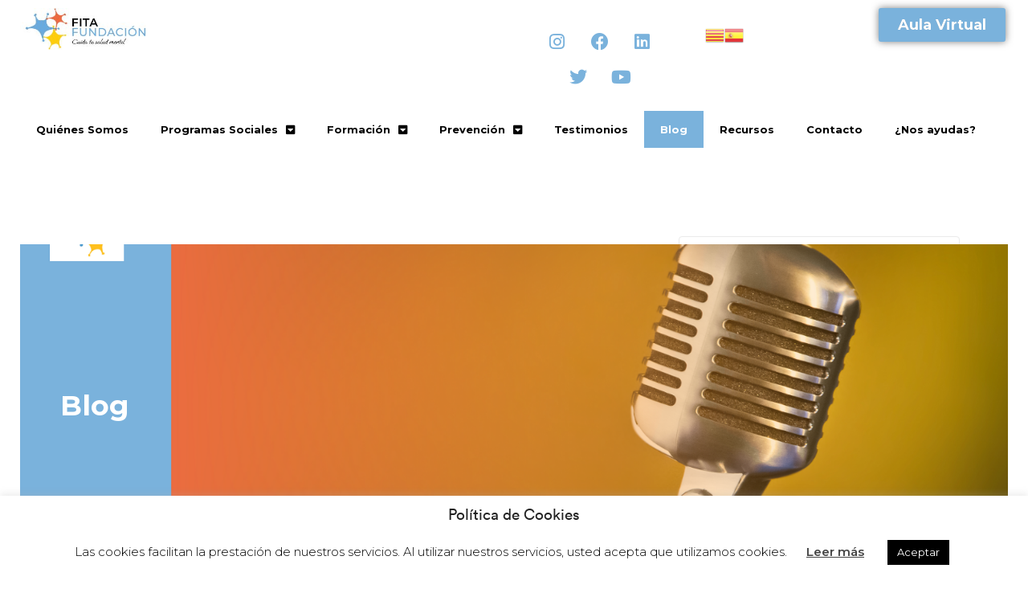

--- FILE ---
content_type: text/html; charset=UTF-8
request_url: https://fitafundacion.org/blog/
body_size: 167448
content:
<!DOCTYPE html>
<html lang="es">
<head>
	<meta charset="UTF-8">
	<meta name="viewport" content="width=device-width, initial-scale=1.0, viewport-fit=cover" />		<title>BLOG - fitafundació</title>
	<style>img:is([sizes="auto" i], [sizes^="auto," i]) { contain-intrinsic-size: 3000px 1500px }</style>
	<meta name="description" content="Blog La actualidad de la Fundación Contacta con FITA Fundación fita@fitafundacion.org - 93.217.62.01 Más información" />
<meta name="robots" content="index, follow" />
<meta name="googlebot" content="index, follow, max-snippet:-1, max-image-preview:large, max-video-preview:-1" />
<meta name="bingbot" content="index, follow, max-snippet:-1, max-image-preview:large, max-video-preview:-1" />
<link rel="canonical" href="https://fitafundacion.org/blog/" />
<meta property="og:url" content="https://fitafundacion.org/blog/" />
<meta property="og:site_name" content="fitafundació" />
<meta property="og:locale" content="es_ES" />
<meta property="og:type" content="article" />
<meta property="og:title" content="BLOG - fitafundació" />
<meta property="og:description" content="Blog La actualidad de la Fundación Contacta con FITA Fundación fita@fitafundacion.org - 93.217.62.01 Más información" />
<meta property="og:image" content="https://fitafundacion.org/wp-content/uploads/elementor/thumbs/separador-qb384bjylzrskiffqzzlpvkscwikpd0ncixc611vzc.png" />
<meta property="og:image:secure_url" content="https://fitafundacion.org/wp-content/uploads/elementor/thumbs/separador-qb384bjylzrskiffqzzlpvkscwikpd0ncixc611vzc.png" />
<meta name="twitter:card" content="summary" />
<meta name="twitter:site" content="@fitafundacion" />
<meta name="twitter:creator" content="@fitafundacion" />
<meta name="twitter:title" content="BLOG - fitafundació" />
<meta name="twitter:description" content="Blog La actualidad de la Fundación Contacta con FITA Fundación fita@fitafundacion.org - 93.217.62.01 Más información" />
<meta name="twitter:image" content="https://fitafundacion.org/wp-content/uploads/2020/06/Autoestima-Laboral.jpg" />
<link rel='dns-prefetch' href='//fonts.googleapis.com' />
<link rel="alternate" type="application/rss+xml" title="fitafundació &raquo; Feed" href="https://fitafundacion.org/feed/" />
<link rel="alternate" type="application/rss+xml" title="fitafundació &raquo; Feed de los comentarios" href="https://fitafundacion.org/comments/feed/" />
<script type="text/javascript">
/* <![CDATA[ */
window._wpemojiSettings = {"baseUrl":"https:\/\/s.w.org\/images\/core\/emoji\/16.0.1\/72x72\/","ext":".png","svgUrl":"https:\/\/s.w.org\/images\/core\/emoji\/16.0.1\/svg\/","svgExt":".svg","source":{"concatemoji":"https:\/\/fitafundacion.org\/wp-includes\/js\/wp-emoji-release.min.js?ver=6.8.3"}};
/*! This file is auto-generated */
!function(s,n){var o,i,e;function c(e){try{var t={supportTests:e,timestamp:(new Date).valueOf()};sessionStorage.setItem(o,JSON.stringify(t))}catch(e){}}function p(e,t,n){e.clearRect(0,0,e.canvas.width,e.canvas.height),e.fillText(t,0,0);var t=new Uint32Array(e.getImageData(0,0,e.canvas.width,e.canvas.height).data),a=(e.clearRect(0,0,e.canvas.width,e.canvas.height),e.fillText(n,0,0),new Uint32Array(e.getImageData(0,0,e.canvas.width,e.canvas.height).data));return t.every(function(e,t){return e===a[t]})}function u(e,t){e.clearRect(0,0,e.canvas.width,e.canvas.height),e.fillText(t,0,0);for(var n=e.getImageData(16,16,1,1),a=0;a<n.data.length;a++)if(0!==n.data[a])return!1;return!0}function f(e,t,n,a){switch(t){case"flag":return n(e,"\ud83c\udff3\ufe0f\u200d\u26a7\ufe0f","\ud83c\udff3\ufe0f\u200b\u26a7\ufe0f")?!1:!n(e,"\ud83c\udde8\ud83c\uddf6","\ud83c\udde8\u200b\ud83c\uddf6")&&!n(e,"\ud83c\udff4\udb40\udc67\udb40\udc62\udb40\udc65\udb40\udc6e\udb40\udc67\udb40\udc7f","\ud83c\udff4\u200b\udb40\udc67\u200b\udb40\udc62\u200b\udb40\udc65\u200b\udb40\udc6e\u200b\udb40\udc67\u200b\udb40\udc7f");case"emoji":return!a(e,"\ud83e\udedf")}return!1}function g(e,t,n,a){var r="undefined"!=typeof WorkerGlobalScope&&self instanceof WorkerGlobalScope?new OffscreenCanvas(300,150):s.createElement("canvas"),o=r.getContext("2d",{willReadFrequently:!0}),i=(o.textBaseline="top",o.font="600 32px Arial",{});return e.forEach(function(e){i[e]=t(o,e,n,a)}),i}function t(e){var t=s.createElement("script");t.src=e,t.defer=!0,s.head.appendChild(t)}"undefined"!=typeof Promise&&(o="wpEmojiSettingsSupports",i=["flag","emoji"],n.supports={everything:!0,everythingExceptFlag:!0},e=new Promise(function(e){s.addEventListener("DOMContentLoaded",e,{once:!0})}),new Promise(function(t){var n=function(){try{var e=JSON.parse(sessionStorage.getItem(o));if("object"==typeof e&&"number"==typeof e.timestamp&&(new Date).valueOf()<e.timestamp+604800&&"object"==typeof e.supportTests)return e.supportTests}catch(e){}return null}();if(!n){if("undefined"!=typeof Worker&&"undefined"!=typeof OffscreenCanvas&&"undefined"!=typeof URL&&URL.createObjectURL&&"undefined"!=typeof Blob)try{var e="postMessage("+g.toString()+"("+[JSON.stringify(i),f.toString(),p.toString(),u.toString()].join(",")+"));",a=new Blob([e],{type:"text/javascript"}),r=new Worker(URL.createObjectURL(a),{name:"wpTestEmojiSupports"});return void(r.onmessage=function(e){c(n=e.data),r.terminate(),t(n)})}catch(e){}c(n=g(i,f,p,u))}t(n)}).then(function(e){for(var t in e)n.supports[t]=e[t],n.supports.everything=n.supports.everything&&n.supports[t],"flag"!==t&&(n.supports.everythingExceptFlag=n.supports.everythingExceptFlag&&n.supports[t]);n.supports.everythingExceptFlag=n.supports.everythingExceptFlag&&!n.supports.flag,n.DOMReady=!1,n.readyCallback=function(){n.DOMReady=!0}}).then(function(){return e}).then(function(){var e;n.supports.everything||(n.readyCallback(),(e=n.source||{}).concatemoji?t(e.concatemoji):e.wpemoji&&e.twemoji&&(t(e.twemoji),t(e.wpemoji)))}))}((window,document),window._wpemojiSettings);
/* ]]> */
</script>
<link rel='stylesheet' id='gtranslate-style-css' href='https://fitafundacion.org/wp-content/plugins/gtranslate/gtranslate-style24.css?ver=6.8.3' type='text/css' media='all' />
<link rel='stylesheet' id='sbi_styles-css' href='https://fitafundacion.org/wp-content/plugins/instagram-feed/css/sbi-styles.min.css?ver=6.0.6' type='text/css' media='all' />
<style id='wp-emoji-styles-inline-css' type='text/css'>

	img.wp-smiley, img.emoji {
		display: inline !important;
		border: none !important;
		box-shadow: none !important;
		height: 1em !important;
		width: 1em !important;
		margin: 0 0.07em !important;
		vertical-align: -0.1em !important;
		background: none !important;
		padding: 0 !important;
	}
</style>
<style id='classic-theme-styles-inline-css' type='text/css'>
/*! This file is auto-generated */
.wp-block-button__link{color:#fff;background-color:#32373c;border-radius:9999px;box-shadow:none;text-decoration:none;padding:calc(.667em + 2px) calc(1.333em + 2px);font-size:1.125em}.wp-block-file__button{background:#32373c;color:#fff;text-decoration:none}
</style>
<style id='global-styles-inline-css' type='text/css'>
:root{--wp--preset--aspect-ratio--square: 1;--wp--preset--aspect-ratio--4-3: 4/3;--wp--preset--aspect-ratio--3-4: 3/4;--wp--preset--aspect-ratio--3-2: 3/2;--wp--preset--aspect-ratio--2-3: 2/3;--wp--preset--aspect-ratio--16-9: 16/9;--wp--preset--aspect-ratio--9-16: 9/16;--wp--preset--color--black: #000000;--wp--preset--color--cyan-bluish-gray: #abb8c3;--wp--preset--color--white: #ffffff;--wp--preset--color--pale-pink: #f78da7;--wp--preset--color--vivid-red: #cf2e2e;--wp--preset--color--luminous-vivid-orange: #ff6900;--wp--preset--color--luminous-vivid-amber: #fcb900;--wp--preset--color--light-green-cyan: #7bdcb5;--wp--preset--color--vivid-green-cyan: #00d084;--wp--preset--color--pale-cyan-blue: #8ed1fc;--wp--preset--color--vivid-cyan-blue: #0693e3;--wp--preset--color--vivid-purple: #9b51e0;--wp--preset--gradient--vivid-cyan-blue-to-vivid-purple: linear-gradient(135deg,rgba(6,147,227,1) 0%,rgb(155,81,224) 100%);--wp--preset--gradient--light-green-cyan-to-vivid-green-cyan: linear-gradient(135deg,rgb(122,220,180) 0%,rgb(0,208,130) 100%);--wp--preset--gradient--luminous-vivid-amber-to-luminous-vivid-orange: linear-gradient(135deg,rgba(252,185,0,1) 0%,rgba(255,105,0,1) 100%);--wp--preset--gradient--luminous-vivid-orange-to-vivid-red: linear-gradient(135deg,rgba(255,105,0,1) 0%,rgb(207,46,46) 100%);--wp--preset--gradient--very-light-gray-to-cyan-bluish-gray: linear-gradient(135deg,rgb(238,238,238) 0%,rgb(169,184,195) 100%);--wp--preset--gradient--cool-to-warm-spectrum: linear-gradient(135deg,rgb(74,234,220) 0%,rgb(151,120,209) 20%,rgb(207,42,186) 40%,rgb(238,44,130) 60%,rgb(251,105,98) 80%,rgb(254,248,76) 100%);--wp--preset--gradient--blush-light-purple: linear-gradient(135deg,rgb(255,206,236) 0%,rgb(152,150,240) 100%);--wp--preset--gradient--blush-bordeaux: linear-gradient(135deg,rgb(254,205,165) 0%,rgb(254,45,45) 50%,rgb(107,0,62) 100%);--wp--preset--gradient--luminous-dusk: linear-gradient(135deg,rgb(255,203,112) 0%,rgb(199,81,192) 50%,rgb(65,88,208) 100%);--wp--preset--gradient--pale-ocean: linear-gradient(135deg,rgb(255,245,203) 0%,rgb(182,227,212) 50%,rgb(51,167,181) 100%);--wp--preset--gradient--electric-grass: linear-gradient(135deg,rgb(202,248,128) 0%,rgb(113,206,126) 100%);--wp--preset--gradient--midnight: linear-gradient(135deg,rgb(2,3,129) 0%,rgb(40,116,252) 100%);--wp--preset--font-size--small: 13px;--wp--preset--font-size--medium: 20px;--wp--preset--font-size--large: 36px;--wp--preset--font-size--x-large: 42px;--wp--preset--spacing--20: 0.44rem;--wp--preset--spacing--30: 0.67rem;--wp--preset--spacing--40: 1rem;--wp--preset--spacing--50: 1.5rem;--wp--preset--spacing--60: 2.25rem;--wp--preset--spacing--70: 3.38rem;--wp--preset--spacing--80: 5.06rem;--wp--preset--shadow--natural: 6px 6px 9px rgba(0, 0, 0, 0.2);--wp--preset--shadow--deep: 12px 12px 50px rgba(0, 0, 0, 0.4);--wp--preset--shadow--sharp: 6px 6px 0px rgba(0, 0, 0, 0.2);--wp--preset--shadow--outlined: 6px 6px 0px -3px rgba(255, 255, 255, 1), 6px 6px rgba(0, 0, 0, 1);--wp--preset--shadow--crisp: 6px 6px 0px rgba(0, 0, 0, 1);}:where(.is-layout-flex){gap: 0.5em;}:where(.is-layout-grid){gap: 0.5em;}body .is-layout-flex{display: flex;}.is-layout-flex{flex-wrap: wrap;align-items: center;}.is-layout-flex > :is(*, div){margin: 0;}body .is-layout-grid{display: grid;}.is-layout-grid > :is(*, div){margin: 0;}:where(.wp-block-columns.is-layout-flex){gap: 2em;}:where(.wp-block-columns.is-layout-grid){gap: 2em;}:where(.wp-block-post-template.is-layout-flex){gap: 1.25em;}:where(.wp-block-post-template.is-layout-grid){gap: 1.25em;}.has-black-color{color: var(--wp--preset--color--black) !important;}.has-cyan-bluish-gray-color{color: var(--wp--preset--color--cyan-bluish-gray) !important;}.has-white-color{color: var(--wp--preset--color--white) !important;}.has-pale-pink-color{color: var(--wp--preset--color--pale-pink) !important;}.has-vivid-red-color{color: var(--wp--preset--color--vivid-red) !important;}.has-luminous-vivid-orange-color{color: var(--wp--preset--color--luminous-vivid-orange) !important;}.has-luminous-vivid-amber-color{color: var(--wp--preset--color--luminous-vivid-amber) !important;}.has-light-green-cyan-color{color: var(--wp--preset--color--light-green-cyan) !important;}.has-vivid-green-cyan-color{color: var(--wp--preset--color--vivid-green-cyan) !important;}.has-pale-cyan-blue-color{color: var(--wp--preset--color--pale-cyan-blue) !important;}.has-vivid-cyan-blue-color{color: var(--wp--preset--color--vivid-cyan-blue) !important;}.has-vivid-purple-color{color: var(--wp--preset--color--vivid-purple) !important;}.has-black-background-color{background-color: var(--wp--preset--color--black) !important;}.has-cyan-bluish-gray-background-color{background-color: var(--wp--preset--color--cyan-bluish-gray) !important;}.has-white-background-color{background-color: var(--wp--preset--color--white) !important;}.has-pale-pink-background-color{background-color: var(--wp--preset--color--pale-pink) !important;}.has-vivid-red-background-color{background-color: var(--wp--preset--color--vivid-red) !important;}.has-luminous-vivid-orange-background-color{background-color: var(--wp--preset--color--luminous-vivid-orange) !important;}.has-luminous-vivid-amber-background-color{background-color: var(--wp--preset--color--luminous-vivid-amber) !important;}.has-light-green-cyan-background-color{background-color: var(--wp--preset--color--light-green-cyan) !important;}.has-vivid-green-cyan-background-color{background-color: var(--wp--preset--color--vivid-green-cyan) !important;}.has-pale-cyan-blue-background-color{background-color: var(--wp--preset--color--pale-cyan-blue) !important;}.has-vivid-cyan-blue-background-color{background-color: var(--wp--preset--color--vivid-cyan-blue) !important;}.has-vivid-purple-background-color{background-color: var(--wp--preset--color--vivid-purple) !important;}.has-black-border-color{border-color: var(--wp--preset--color--black) !important;}.has-cyan-bluish-gray-border-color{border-color: var(--wp--preset--color--cyan-bluish-gray) !important;}.has-white-border-color{border-color: var(--wp--preset--color--white) !important;}.has-pale-pink-border-color{border-color: var(--wp--preset--color--pale-pink) !important;}.has-vivid-red-border-color{border-color: var(--wp--preset--color--vivid-red) !important;}.has-luminous-vivid-orange-border-color{border-color: var(--wp--preset--color--luminous-vivid-orange) !important;}.has-luminous-vivid-amber-border-color{border-color: var(--wp--preset--color--luminous-vivid-amber) !important;}.has-light-green-cyan-border-color{border-color: var(--wp--preset--color--light-green-cyan) !important;}.has-vivid-green-cyan-border-color{border-color: var(--wp--preset--color--vivid-green-cyan) !important;}.has-pale-cyan-blue-border-color{border-color: var(--wp--preset--color--pale-cyan-blue) !important;}.has-vivid-cyan-blue-border-color{border-color: var(--wp--preset--color--vivid-cyan-blue) !important;}.has-vivid-purple-border-color{border-color: var(--wp--preset--color--vivid-purple) !important;}.has-vivid-cyan-blue-to-vivid-purple-gradient-background{background: var(--wp--preset--gradient--vivid-cyan-blue-to-vivid-purple) !important;}.has-light-green-cyan-to-vivid-green-cyan-gradient-background{background: var(--wp--preset--gradient--light-green-cyan-to-vivid-green-cyan) !important;}.has-luminous-vivid-amber-to-luminous-vivid-orange-gradient-background{background: var(--wp--preset--gradient--luminous-vivid-amber-to-luminous-vivid-orange) !important;}.has-luminous-vivid-orange-to-vivid-red-gradient-background{background: var(--wp--preset--gradient--luminous-vivid-orange-to-vivid-red) !important;}.has-very-light-gray-to-cyan-bluish-gray-gradient-background{background: var(--wp--preset--gradient--very-light-gray-to-cyan-bluish-gray) !important;}.has-cool-to-warm-spectrum-gradient-background{background: var(--wp--preset--gradient--cool-to-warm-spectrum) !important;}.has-blush-light-purple-gradient-background{background: var(--wp--preset--gradient--blush-light-purple) !important;}.has-blush-bordeaux-gradient-background{background: var(--wp--preset--gradient--blush-bordeaux) !important;}.has-luminous-dusk-gradient-background{background: var(--wp--preset--gradient--luminous-dusk) !important;}.has-pale-ocean-gradient-background{background: var(--wp--preset--gradient--pale-ocean) !important;}.has-electric-grass-gradient-background{background: var(--wp--preset--gradient--electric-grass) !important;}.has-midnight-gradient-background{background: var(--wp--preset--gradient--midnight) !important;}.has-small-font-size{font-size: var(--wp--preset--font-size--small) !important;}.has-medium-font-size{font-size: var(--wp--preset--font-size--medium) !important;}.has-large-font-size{font-size: var(--wp--preset--font-size--large) !important;}.has-x-large-font-size{font-size: var(--wp--preset--font-size--x-large) !important;}
:where(.wp-block-post-template.is-layout-flex){gap: 1.25em;}:where(.wp-block-post-template.is-layout-grid){gap: 1.25em;}
:where(.wp-block-columns.is-layout-flex){gap: 2em;}:where(.wp-block-columns.is-layout-grid){gap: 2em;}
:root :where(.wp-block-pullquote){font-size: 1.5em;line-height: 1.6;}
</style>
<link rel='stylesheet' id='contact-form-7-css' href='https://fitafundacion.org/wp-content/plugins/contact-form-7/includes/css/styles.css?ver=5.6.1' type='text/css' media='all' />
<link rel='stylesheet' id='cookie-law-info-css' href='https://fitafundacion.org/wp-content/plugins/cookie-law-info/legacy/public/css/cookie-law-info-public.css?ver=3.0.1' type='text/css' media='all' />
<link rel='stylesheet' id='cookie-law-info-gdpr-css' href='https://fitafundacion.org/wp-content/plugins/cookie-law-info/legacy/public/css/cookie-law-info-gdpr.css?ver=3.0.1' type='text/css' media='all' />
<link rel='stylesheet' id='webify-fonts-css' href='https://fonts.googleapis.com/css?family=Roboto%3A300%2C400%2C500%2C700&#038;subset=latin%2Clatin-ext&#038;ver=1.0.0' type='text/css' media='all' />
<link rel='stylesheet' id='bootstrap-css' href='https://fitafundacion.org/wp-content/themes/webify/assets/css/bootstrap.min.css?ver=1.0.0' type='text/css' media='all' />
<link rel='stylesheet' id='icons-mind-css' href='https://fitafundacion.org/wp-content/themes/webify/assets/css/iconsmind.css?ver=1.0.0' type='text/css' media='all' />
<link rel='stylesheet' id='font-awesome-css' href='https://fitafundacion.org/wp-content/plugins/elementor/assets/lib/font-awesome/css/font-awesome.min.css?ver=4.7.0' type='text/css' media='all' />
<link rel='stylesheet' id='webify-wp-default-css' href='https://fitafundacion.org/wp-content/themes/webify/assets/css/wp.default.css?ver=1.0.0' type='text/css' media='all' />
<link rel='stylesheet' id='webify-woocommerce-css' href='https://fitafundacion.org/wp-content/themes/webify/assets/css/woocommerce.css?ver=1.0.0' type='text/css' media='all' />
<link rel='stylesheet' id='header-css' href='https://fitafundacion.org/wp-content/themes/webify/assets/css/header.css?ver=1.0.0' type='text/css' media='all' />
<link rel='stylesheet' id='ytv-css' href='https://fitafundacion.org/wp-content/themes/webify/assets/css/ytv.css?ver=1.0.0' type='text/css' media='all' />
<link rel='stylesheet' id='material-icon-css' href='https://fonts.googleapis.com/icon?family=Material+Icons%7CMaterial+Icons+Outlined&#038;ver=1.0.0' type='text/css' media='all' />
<link rel='stylesheet' id='webify-style-css' href='https://fitafundacion.org/wp-content/themes/webify/assets/css/style.css?ver=1.0.0' type='text/css' media='all' />
<style id='webify-style-inline-css' type='text/css'>
.tb-error-page {background-image:url(https://fitafundacion.org/wp-content/themes/webify/assets/img/error-bg.jpg);}.tb-page-header {background-image:url(https://fitafundacion.org/wp-content/themes/webify/assets/img/page-header-bg.png);}
</style>
<link rel='stylesheet' id='elementor-icons-css' href='https://fitafundacion.org/wp-content/plugins/elementor/assets/lib/eicons/css/elementor-icons.min.css?ver=5.46.0' type='text/css' media='all' />
<link rel='stylesheet' id='elementor-frontend-css' href='https://fitafundacion.org/wp-content/plugins/elementor/assets/css/frontend.min.css?ver=3.34.2' type='text/css' media='all' />
<link rel='stylesheet' id='elementor-post-1150-css' href='https://fitafundacion.org/wp-content/uploads/elementor/css/post-1150.css?ver=1768968154' type='text/css' media='all' />
<link rel='stylesheet' id='elementor-pro-css' href='https://fitafundacion.org/wp-content/plugins/elementor-pro/assets/css/frontend.min.css?ver=3.4.0' type='text/css' media='all' />
<link rel='stylesheet' id='widget-spacer-css' href='https://fitafundacion.org/wp-content/plugins/elementor/assets/css/widget-spacer.min.css?ver=3.34.2' type='text/css' media='all' />
<link rel='stylesheet' id='widget-image-css' href='https://fitafundacion.org/wp-content/plugins/elementor/assets/css/widget-image.min.css?ver=3.34.2' type='text/css' media='all' />
<link rel='stylesheet' id='elementor-post-488-css' href='https://fitafundacion.org/wp-content/uploads/elementor/css/post-488.css?ver=1768990478' type='text/css' media='all' />
<link rel='stylesheet' id='elementor-post-3622-css' href='https://fitafundacion.org/wp-content/uploads/elementor/css/post-3622.css?ver=1768968154' type='text/css' media='all' />
<link rel='stylesheet' id='elementor-post-3789-css' href='https://fitafundacion.org/wp-content/uploads/elementor/css/post-3789.css?ver=1768968154' type='text/css' media='all' />
<link rel='stylesheet' id='newsletter-css' href='https://fitafundacion.org/wp-content/plugins/newsletter/style.css?ver=7.5.0' type='text/css' media='all' />
<link rel='stylesheet' id='csf-google-web-fonts-_tb_options-css' href='//fonts.googleapis.com/css?family=Poppins:n%7CPoppins:n' type='text/css' media='all' />
<link rel='stylesheet' id='elementor-gf-montserrat-css' href='https://fonts.googleapis.com/css?family=Montserrat:100,100italic,200,200italic,300,300italic,400,400italic,500,500italic,600,600italic,700,700italic,800,800italic,900,900italic&#038;display=auto' type='text/css' media='all' />
<link rel='stylesheet' id='elementor-icons-shared-0-css' href='https://fitafundacion.org/wp-content/plugins/elementor/assets/lib/font-awesome/css/fontawesome.min.css?ver=5.15.3' type='text/css' media='all' />
<link rel='stylesheet' id='elementor-icons-fa-solid-css' href='https://fitafundacion.org/wp-content/plugins/elementor/assets/lib/font-awesome/css/solid.min.css?ver=5.15.3' type='text/css' media='all' />
<link rel='stylesheet' id='elementor-icons-fa-brands-css' href='https://fitafundacion.org/wp-content/plugins/elementor/assets/lib/font-awesome/css/brands.min.css?ver=5.15.3' type='text/css' media='all' />
<script type="text/javascript" src="https://fitafundacion.org/wp-includes/js/jquery/jquery.min.js?ver=3.7.1" id="jquery-core-js"></script>
<script type="text/javascript" src="https://fitafundacion.org/wp-includes/js/jquery/jquery-migrate.min.js?ver=3.4.1" id="jquery-migrate-js"></script>
<script type="text/javascript" id="cookie-law-info-js-extra">
/* <![CDATA[ */
var Cli_Data = {"nn_cookie_ids":[],"cookielist":[],"non_necessary_cookies":[],"ccpaEnabled":"","ccpaRegionBased":"","ccpaBarEnabled":"","strictlyEnabled":["necessary","obligatoire"],"ccpaType":"gdpr","js_blocking":"","custom_integration":"","triggerDomRefresh":"","secure_cookies":""};
var cli_cookiebar_settings = {"animate_speed_hide":"500","animate_speed_show":"500","background":"#FFF","border":"#b1a6a6c2","border_on":"","button_1_button_colour":"#000","button_1_button_hover":"#000000","button_1_link_colour":"#fff","button_1_as_button":"1","button_1_new_win":"","button_2_button_colour":"#333","button_2_button_hover":"#292929","button_2_link_colour":"#444","button_2_as_button":"","button_2_hidebar":"","button_3_button_colour":"#000","button_3_button_hover":"#000000","button_3_link_colour":"#fff","button_3_as_button":"1","button_3_new_win":"","button_4_button_colour":"#000","button_4_button_hover":"#000000","button_4_link_colour":"#62a329","button_4_as_button":"","button_7_button_colour":"#61a229","button_7_button_hover":"#4e8221","button_7_link_colour":"#fff","button_7_as_button":"1","button_7_new_win":"","font_family":"inherit","header_fix":"","notify_animate_hide":"1","notify_animate_show":"","notify_div_id":"#cookie-law-info-bar","notify_position_horizontal":"right","notify_position_vertical":"bottom","scroll_close":"","scroll_close_reload":"","accept_close_reload":"","reject_close_reload":"","showagain_tab":"","showagain_background":"#fff","showagain_border":"#000","showagain_div_id":"#cookie-law-info-again","showagain_x_position":"100px","text":"#000","show_once_yn":"","show_once":"10000","logging_on":"","as_popup":"","popup_overlay":"1","bar_heading_text":"Pol\u00edtica de Cookies","cookie_bar_as":"banner","popup_showagain_position":"bottom-right","widget_position":"left"};
var log_object = {"ajax_url":"https:\/\/fitafundacion.org\/wp-admin\/admin-ajax.php"};
/* ]]> */
</script>
<script type="text/javascript" src="https://fitafundacion.org/wp-content/plugins/cookie-law-info/legacy/public/js/cookie-law-info-public.js?ver=3.0.1" id="cookie-law-info-js"></script>
<link rel="https://api.w.org/" href="https://fitafundacion.org/wp-json/" /><link rel="alternate" title="JSON" type="application/json" href="https://fitafundacion.org/wp-json/wp/v2/pages/488" /><link rel="EditURI" type="application/rsd+xml" title="RSD" href="https://fitafundacion.org/xmlrpc.php?rsd" />
<meta name="generator" content="WordPress 6.8.3" />
<link rel='shortlink' href='https://fitafundacion.org/?p=488' />
<link rel="alternate" title="oEmbed (JSON)" type="application/json+oembed" href="https://fitafundacion.org/wp-json/oembed/1.0/embed?url=https%3A%2F%2Ffitafundacion.org%2Fblog%2F" />
<link rel="alternate" title="oEmbed (XML)" type="text/xml+oembed" href="https://fitafundacion.org/wp-json/oembed/1.0/embed?url=https%3A%2F%2Ffitafundacion.org%2Fblog%2F&#038;format=xml" />

		<!-- GA Google Analytics @ https://m0n.co/ga -->
		<script>
			(function(i,s,o,g,r,a,m){i['GoogleAnalyticsObject']=r;i[r]=i[r]||function(){
			(i[r].q=i[r].q||[]).push(arguments)},i[r].l=1*new Date();a=s.createElement(o),
			m=s.getElementsByTagName(o)[0];a.async=1;a.src=g;m.parentNode.insertBefore(a,m)
			})(window,document,'script','https://www.google-analytics.com/analytics.js','ga');
			ga('create', 'UA-169450003-1', 'auto');
			ga('send', 'pageview');
		</script>

	<meta name="generator" content="Elementor 3.34.2; features: additional_custom_breakpoints; settings: css_print_method-external, google_font-enabled, font_display-auto">
			<style>
				.e-con.e-parent:nth-of-type(n+4):not(.e-lazyloaded):not(.e-no-lazyload),
				.e-con.e-parent:nth-of-type(n+4):not(.e-lazyloaded):not(.e-no-lazyload) * {
					background-image: none !important;
				}
				@media screen and (max-height: 1024px) {
					.e-con.e-parent:nth-of-type(n+3):not(.e-lazyloaded):not(.e-no-lazyload),
					.e-con.e-parent:nth-of-type(n+3):not(.e-lazyloaded):not(.e-no-lazyload) * {
						background-image: none !important;
					}
				}
				@media screen and (max-height: 640px) {
					.e-con.e-parent:nth-of-type(n+2):not(.e-lazyloaded):not(.e-no-lazyload),
					.e-con.e-parent:nth-of-type(n+2):not(.e-lazyloaded):not(.e-no-lazyload) * {
						background-image: none !important;
					}
				}
			</style>
			<link rel="icon" href="https://fitafundacion.org/wp-content/uploads/2023/01/cropped-Isotip-Fita-Color-rgb-32x32.jpg" sizes="32x32" />
<link rel="icon" href="https://fitafundacion.org/wp-content/uploads/2023/01/cropped-Isotip-Fita-Color-rgb-192x192.jpg" sizes="192x192" />
<link rel="apple-touch-icon" href="https://fitafundacion.org/wp-content/uploads/2023/01/cropped-Isotip-Fita-Color-rgb-180x180.jpg" />
<meta name="msapplication-TileImage" content="https://fitafundacion.org/wp-content/uploads/2023/01/cropped-Isotip-Fita-Color-rgb-270x270.jpg" />
<style type="text/css">.tb-font-name{font-family:"Poppins";font-weight:normal;}body{font-family:"Poppins";font-weight:normal;}.tb-post.tb-color1 .tb-catagory.tb-style1 .post-categories a, 
        .sidebar-item.widget ul li a:hover, 
        .tb-simple-text a, .tb-tags a:hover, 
        .comment-list .reply a:hover, .comment-list .fn a:hover,
        .woocommerce-MyAccount-content a,
        .woocommerce .lost_password a:hover{color:#7ab2dc!important}.page-numbers li .page-numbers.current, 
        .page-numbers li a:hover, .page-links .current, 
        .checkout-button,
        .tb-error-section .tb-btn.tb-color18{background:#7ab2dc!important}.tb-site-header .tb-primary-nav-list &gt; .menu-item &gt; a{color:#00a8dc!important;}.tb-full-screen-nav, .tb-menu-bg{background-position:right bottom;}.tb-site-header .tb-primary-nav-list ul:not(.tb-mega-menu-list){background-position:right bottom!important;}.tb-site-header .tb-btn{background:#00a8dc!important}.tb-site-footer, .tb-site-footer.tb-style2{background-image:linear-gradient(rgba(242,242,242,0.44),rgba(242,242,242,0.36));background-color:rgba(242,242,242,0.44);}.tb-cta-right .tb-btn.tb-cta-btn{background-color:#00a8dc}.tb-site-footer .tb-newsletter.tb-style8 button{background-color:#00a8dc}</style><style type="text/css">.tb-page-header{background-image:url(https://fitafundacion.org/wp-content/uploads/2020/06/Autoestima-Laboral.jpg);background-size:contain;}</style></head>
<body data-rsssl=1 class="wp-singular page-template-default page page-id-488 wp-custom-logo wp-embed-responsive wp-theme-webify elementor-default elementor-kit-1150 elementor-page elementor-page-488 elementor-page-4886">

		<header data-elementor-type="header" data-elementor-id="3622" class="elementor elementor-3622 elementor-location-header">
		<div class="elementor-section-wrap">
					<section class="elementor-section elementor-top-section elementor-element elementor-element-8bc3bf6 elementor-section-full_width elementor-hidden-desktop elementor-hidden-tablet elementor-section-height-default elementor-section-height-default" data-id="8bc3bf6" data-element_type="section">
						<div class="elementor-container elementor-column-gap-default">
					<div class="elementor-column elementor-col-50 elementor-top-column elementor-element elementor-element-c16f52e" data-id="c16f52e" data-element_type="column">
			<div class="elementor-widget-wrap elementor-element-populated">
						<div class="elementor-element elementor-element-1006a89 elementor-invisible elementor-widget elementor-widget-image" data-id="1006a89" data-element_type="widget" data-settings="{&quot;_animation&quot;:&quot;fadeInLeft&quot;}" data-widget_type="image.default">
				<div class="elementor-widget-container">
																<a href="https://fitafundacion.org/">
							<img src="https://fitafundacion.org/wp-content/uploads/elementor/thumbs/Logo-Fita-cast_OKrgb-scaled-q16bo86sykmaszrbbpn5jdopaylnireg3wtscz2qpi.jpg" title="Logo Fita cast_OKrgb" alt="Logo Fita cast_OKrgb" loading="lazy" />								</a>
															</div>
				</div>
				<div class="elementor-element elementor-element-33f30bd elementor-widget elementor-widget-wp-widget-gtranslate" data-id="33f30bd" data-element_type="widget" data-widget_type="wp-widget-gtranslate.default">
				<div class="elementor-widget-container">
					<!-- GTranslate: https://gtranslate.io/ -->
<a href="#" onclick="doGTranslate('es|ca');return false;" title="Catalan" class="glink nturl notranslate"><img src="//fitafundacion.org/wp-content/plugins/gtranslate/flags/24/ca.png" height="24" width="24" alt="Catalan" /></a><a href="#" onclick="doGTranslate('es|es');return false;" title="Spanish" class="glink nturl notranslate"><img src="//fitafundacion.org/wp-content/plugins/gtranslate/flags/24/es.png" height="24" width="24" alt="Spanish" /></a><style type="text/css">
#goog-gt-tt {display:none !important;}
.goog-te-banner-frame {display:none !important;}
.goog-te-menu-value:hover {text-decoration:none !important;}
.goog-text-highlight {background-color:transparent !important;box-shadow:none !important;}
body {top:0 !important;}
#google_translate_element2 {display:none!important;}
</style>

<div id="google_translate_element2"></div>
<script type="text/javascript">
function googleTranslateElementInit2() {new google.translate.TranslateElement({pageLanguage: 'es',autoDisplay: false}, 'google_translate_element2');}
</script><script type="text/javascript" src="//translate.google.com/translate_a/element.js?cb=googleTranslateElementInit2"></script>


<script type="text/javascript">
function GTranslateGetCurrentLang() {var keyValue = document['cookie'].match('(^|;) ?googtrans=([^;]*)(;|$)');return keyValue ? keyValue[2].split('/')[2] : null;}
function GTranslateFireEvent(element,event){try{if(document.createEventObject){var evt=document.createEventObject();element.fireEvent('on'+event,evt)}else{var evt=document.createEvent('HTMLEvents');evt.initEvent(event,true,true);element.dispatchEvent(evt)}}catch(e){}}
function doGTranslate(lang_pair){if(lang_pair.value)lang_pair=lang_pair.value;if(lang_pair=='')return;var lang=lang_pair.split('|')[1];if(GTranslateGetCurrentLang() == null && lang == lang_pair.split('|')[0])return;if(typeof ga!='undefined'){ga('send', 'event', 'GTranslate', lang, location.hostname+location.pathname+location.search);}else{if(typeof _gaq!='undefined')_gaq.push(['_trackEvent', 'GTranslate', lang, location.hostname+location.pathname+location.search]);}var teCombo;var sel=document.getElementsByTagName('select');for(var i=0;i<sel.length;i++)if(/goog-te-combo/.test(sel[i].className)){teCombo=sel[i];break;}if(document.getElementById('google_translate_element2')==null||document.getElementById('google_translate_element2').innerHTML.length==0||teCombo.length==0||teCombo.innerHTML.length==0){setTimeout(function(){doGTranslate(lang_pair)},500)}else{teCombo.value=lang;GTranslateFireEvent(teCombo,'change');GTranslateFireEvent(teCombo,'change')}}
</script>
				</div>
				</div>
					</div>
		</div>
				<div class="elementor-column elementor-col-50 elementor-top-column elementor-element elementor-element-fca0b17" data-id="fca0b17" data-element_type="column">
			<div class="elementor-widget-wrap elementor-element-populated">
						<div class="elementor-element elementor-element-590d754 elementor-nav-menu--dropdown-tablet elementor-nav-menu__text-align-aside elementor-nav-menu--toggle elementor-nav-menu--burger elementor-widget elementor-widget-nav-menu" data-id="590d754" data-element_type="widget" data-settings="{&quot;layout&quot;:&quot;horizontal&quot;,&quot;submenu_icon&quot;:{&quot;value&quot;:&quot;&lt;i class=\&quot;fas fa-caret-down\&quot;&gt;&lt;\/i&gt;&quot;,&quot;library&quot;:&quot;fa-solid&quot;},&quot;toggle&quot;:&quot;burger&quot;}" data-widget_type="nav-menu.default">
				<div class="elementor-widget-container">
								<nav migration_allowed="1" migrated="0" role="navigation" class="elementor-nav-menu--main elementor-nav-menu__container elementor-nav-menu--layout-horizontal e--pointer-underline e--animation-fade"><ul id="menu-1-590d754" class="elementor-nav-menu"><li class="menu-item menu-item-type-post_type menu-item-object-page menu-item-1838"><a href="https://fitafundacion.org/quienes-somos/" class="elementor-item">Quiénes Somos</a></li>
<li class="menu-item menu-item-type-post_type menu-item-object-page menu-item-has-children menu-item-1320"><a href="https://fitafundacion.org/programas-sociales-y-asistenciales/" class="elementor-item">Programas Sociales</a>
<ul class="sub-menu elementor-nav-menu--dropdown">
	<li class="menu-item menu-item-type-post_type menu-item-object-post menu-item-4445"><a href="https://fitafundacion.org/pisos-terapeuticos/" class="elementor-sub-item">Pisos Terapéuticos</a></li>
	<li class="menu-item menu-item-type-post_type menu-item-object-post menu-item-4444"><a href="https://fitafundacion.org/piso-de-autonomia/" class="elementor-sub-item">Piso de Autonomía</a></li>
	<li class="menu-item menu-item-type-post_type menu-item-object-post menu-item-4446"><a href="https://fitafundacion.org/servicio-de-promocion-de-la-autonomia-personal/" class="elementor-sub-item">Promoción de la Autonomía Personal</a></li>
	<li class="menu-item menu-item-type-post_type menu-item-object-post menu-item-5131"><a href="https://fitafundacion.org/safe-servicio-de-atencion-a-familias-especializado/" class="elementor-sub-item">SAFE – Servicio de Atención a Familias Especializado</a></li>
	<li class="menu-item menu-item-type-post_type menu-item-object-post menu-item-5174"><a href="https://fitafundacion.org/programa-intergeneracional/" class="elementor-sub-item">Programa Intergeneracional</a></li>
</ul>
</li>
<li class="menu-item menu-item-type-post_type menu-item-object-page menu-item-has-children menu-item-1319"><a href="https://fitafundacion.org/programas-de-formacion/" class="elementor-item">Formación</a>
<ul class="sub-menu elementor-nav-menu--dropdown">
	<li class="menu-item menu-item-type-post_type menu-item-object-page menu-item-4634"><a href="https://fitafundacion.org/jueves-14-diciembre-2023-xxi-jornada-otras-caras-del-tdah/" class="elementor-sub-item">Jueves 14 Diciembre 2023: XXI Jornada ‘OTRAS CARAS DEL TDAH’</a></li>
	<li class="menu-item menu-item-type-post_type menu-item-object-post menu-item-4816"><a href="https://fitafundacion.org/iii-jornada-tca-i-accio-social-latencion-a-la-salut-mental-adolescent/" class="elementor-sub-item">III JORNADA TCA I ACCIÓ SOCIAL. L’ATENCIÓN A LA SALUT MENTAL ADOLESCENT</a></li>
</ul>
</li>
<li class="menu-item menu-item-type-post_type menu-item-object-page menu-item-has-children menu-item-1318"><a href="https://fitafundacion.org/programas-de-prevencion-y-sensibilizacion/" class="elementor-item">Prevención</a>
<ul class="sub-menu elementor-nav-menu--dropdown">
	<li class="menu-item menu-item-type-post_type menu-item-object-page menu-item-4427"><a href="https://fitafundacion.org/promocion-de-la-salud-mental-en-la-universidad/" class="elementor-sub-item">Promoción de la Salud Mental en la Universidad</a></li>
	<li class="menu-item menu-item-type-post_type menu-item-object-post menu-item-5077"><a href="https://fitafundacion.org/programa-de-prevencio-secundaria-per-millorar-la-salut-mental-adolescent/" class="elementor-sub-item">Programa de Prevención Secundaria para mejorar la saludmental adolescente</a></li>
	<li class="menu-item menu-item-type-post_type menu-item-object-page menu-item-4619"><a href="https://fitafundacion.org/promocion-de-la-salud-mental-en-la-adolescencia/" class="elementor-sub-item">Promoción de la Salud Mental en la adolescencia</a></li>
	<li class="menu-item menu-item-type-post_type menu-item-object-post menu-item-4751"><a href="https://fitafundacion.org/ods-hat-programa-de-promocion-y-prevencion-universal-y-especifica-en-salud-mental-destinada-a-adolescentes/" class="elementor-sub-item">ODS3 HAT: Programa de promoción y prevención universal y específica en salud mental destinada a adolescentes</a></li>
</ul>
</li>
<li class="menu-item menu-item-type-post_type menu-item-object-page menu-item-3833"><a href="https://fitafundacion.org/testimonios-2/" class="elementor-item">Testimonios</a></li>
<li class="menu-item menu-item-type-post_type menu-item-object-page current-menu-item page_item page-item-488 current_page_item menu-item-621"><a href="https://fitafundacion.org/blog/" aria-current="page" class="elementor-item elementor-item-active">Blog</a></li>
<li class="menu-item menu-item-type-post_type menu-item-object-page menu-item-4407"><a href="https://fitafundacion.org/recursos/" class="elementor-item">Recursos</a></li>
<li class="menu-item menu-item-type-post_type menu-item-object-page menu-item-616"><a href="https://fitafundacion.org/contacta/" class="elementor-item">Contacto</a></li>
<li class="menu-item menu-item-type-post_type menu-item-object-page menu-item-1317"><a href="https://fitafundacion.org/nos-ayudas/" class="elementor-item">¿Nos ayudas?</a></li>
</ul></nav>
					<div class="elementor-menu-toggle" role="button" tabindex="0" aria-label="Menu Toggle" aria-expanded="false">
			<i aria-hidden="true" role="presentation" class="eicon-menu-bar"></i>			<span class="elementor-screen-only">Menu</span>
		</div>
			<nav class="elementor-nav-menu--dropdown elementor-nav-menu__container" role="navigation" aria-hidden="true"><ul id="menu-2-590d754" class="elementor-nav-menu"><li class="menu-item menu-item-type-post_type menu-item-object-page menu-item-1838"><a href="https://fitafundacion.org/quienes-somos/" class="elementor-item" tabindex="-1">Quiénes Somos</a></li>
<li class="menu-item menu-item-type-post_type menu-item-object-page menu-item-has-children menu-item-1320"><a href="https://fitafundacion.org/programas-sociales-y-asistenciales/" class="elementor-item" tabindex="-1">Programas Sociales</a>
<ul class="sub-menu elementor-nav-menu--dropdown">
	<li class="menu-item menu-item-type-post_type menu-item-object-post menu-item-4445"><a href="https://fitafundacion.org/pisos-terapeuticos/" class="elementor-sub-item" tabindex="-1">Pisos Terapéuticos</a></li>
	<li class="menu-item menu-item-type-post_type menu-item-object-post menu-item-4444"><a href="https://fitafundacion.org/piso-de-autonomia/" class="elementor-sub-item" tabindex="-1">Piso de Autonomía</a></li>
	<li class="menu-item menu-item-type-post_type menu-item-object-post menu-item-4446"><a href="https://fitafundacion.org/servicio-de-promocion-de-la-autonomia-personal/" class="elementor-sub-item" tabindex="-1">Promoción de la Autonomía Personal</a></li>
	<li class="menu-item menu-item-type-post_type menu-item-object-post menu-item-5131"><a href="https://fitafundacion.org/safe-servicio-de-atencion-a-familias-especializado/" class="elementor-sub-item" tabindex="-1">SAFE – Servicio de Atención a Familias Especializado</a></li>
	<li class="menu-item menu-item-type-post_type menu-item-object-post menu-item-5174"><a href="https://fitafundacion.org/programa-intergeneracional/" class="elementor-sub-item" tabindex="-1">Programa Intergeneracional</a></li>
</ul>
</li>
<li class="menu-item menu-item-type-post_type menu-item-object-page menu-item-has-children menu-item-1319"><a href="https://fitafundacion.org/programas-de-formacion/" class="elementor-item" tabindex="-1">Formación</a>
<ul class="sub-menu elementor-nav-menu--dropdown">
	<li class="menu-item menu-item-type-post_type menu-item-object-page menu-item-4634"><a href="https://fitafundacion.org/jueves-14-diciembre-2023-xxi-jornada-otras-caras-del-tdah/" class="elementor-sub-item" tabindex="-1">Jueves 14 Diciembre 2023: XXI Jornada ‘OTRAS CARAS DEL TDAH’</a></li>
	<li class="menu-item menu-item-type-post_type menu-item-object-post menu-item-4816"><a href="https://fitafundacion.org/iii-jornada-tca-i-accio-social-latencion-a-la-salut-mental-adolescent/" class="elementor-sub-item" tabindex="-1">III JORNADA TCA I ACCIÓ SOCIAL. L’ATENCIÓN A LA SALUT MENTAL ADOLESCENT</a></li>
</ul>
</li>
<li class="menu-item menu-item-type-post_type menu-item-object-page menu-item-has-children menu-item-1318"><a href="https://fitafundacion.org/programas-de-prevencion-y-sensibilizacion/" class="elementor-item" tabindex="-1">Prevención</a>
<ul class="sub-menu elementor-nav-menu--dropdown">
	<li class="menu-item menu-item-type-post_type menu-item-object-page menu-item-4427"><a href="https://fitafundacion.org/promocion-de-la-salud-mental-en-la-universidad/" class="elementor-sub-item" tabindex="-1">Promoción de la Salud Mental en la Universidad</a></li>
	<li class="menu-item menu-item-type-post_type menu-item-object-post menu-item-5077"><a href="https://fitafundacion.org/programa-de-prevencio-secundaria-per-millorar-la-salut-mental-adolescent/" class="elementor-sub-item" tabindex="-1">Programa de Prevención Secundaria para mejorar la saludmental adolescente</a></li>
	<li class="menu-item menu-item-type-post_type menu-item-object-page menu-item-4619"><a href="https://fitafundacion.org/promocion-de-la-salud-mental-en-la-adolescencia/" class="elementor-sub-item" tabindex="-1">Promoción de la Salud Mental en la adolescencia</a></li>
	<li class="menu-item menu-item-type-post_type menu-item-object-post menu-item-4751"><a href="https://fitafundacion.org/ods-hat-programa-de-promocion-y-prevencion-universal-y-especifica-en-salud-mental-destinada-a-adolescentes/" class="elementor-sub-item" tabindex="-1">ODS3 HAT: Programa de promoción y prevención universal y específica en salud mental destinada a adolescentes</a></li>
</ul>
</li>
<li class="menu-item menu-item-type-post_type menu-item-object-page menu-item-3833"><a href="https://fitafundacion.org/testimonios-2/" class="elementor-item" tabindex="-1">Testimonios</a></li>
<li class="menu-item menu-item-type-post_type menu-item-object-page current-menu-item page_item page-item-488 current_page_item menu-item-621"><a href="https://fitafundacion.org/blog/" aria-current="page" class="elementor-item elementor-item-active" tabindex="-1">Blog</a></li>
<li class="menu-item menu-item-type-post_type menu-item-object-page menu-item-4407"><a href="https://fitafundacion.org/recursos/" class="elementor-item" tabindex="-1">Recursos</a></li>
<li class="menu-item menu-item-type-post_type menu-item-object-page menu-item-616"><a href="https://fitafundacion.org/contacta/" class="elementor-item" tabindex="-1">Contacto</a></li>
<li class="menu-item menu-item-type-post_type menu-item-object-page menu-item-1317"><a href="https://fitafundacion.org/nos-ayudas/" class="elementor-item" tabindex="-1">¿Nos ayudas?</a></li>
</ul></nav>
						</div>
				</div>
					</div>
		</div>
					</div>
		</section>
				<section class="elementor-section elementor-top-section elementor-element elementor-element-f56a092 elementor-section-full_width elementor-hidden-mobile elementor-section-height-default elementor-section-height-default" data-id="f56a092" data-element_type="section">
						<div class="elementor-container elementor-column-gap-default">
					<div class="elementor-column elementor-col-16 elementor-top-column elementor-element elementor-element-70d2670" data-id="70d2670" data-element_type="column">
			<div class="elementor-widget-wrap elementor-element-populated">
						<div class="elementor-element elementor-element-83257a0 elementor-invisible elementor-widget elementor-widget-image" data-id="83257a0" data-element_type="widget" data-settings="{&quot;_animation&quot;:&quot;fadeInLeft&quot;}" data-widget_type="image.default">
				<div class="elementor-widget-container">
																<a href="https://fitafundacion.org/">
							<img src="https://fitafundacion.org/wp-content/uploads/elementor/thumbs/Logo-Fita-cast_OKrgb-scaled-q16bo86sykmaszrbbpn5jdopaylnireg3wtscz2qpi.jpg" title="Logo Fita cast_OKrgb" alt="Logo Fita cast_OKrgb" loading="lazy" />								</a>
															</div>
				</div>
					</div>
		</div>
				<div class="elementor-column elementor-col-16 elementor-top-column elementor-element elementor-element-9de231e" data-id="9de231e" data-element_type="column">
			<div class="elementor-widget-wrap">
							</div>
		</div>
				<div class="elementor-column elementor-col-16 elementor-top-column elementor-element elementor-element-1b25607" data-id="1b25607" data-element_type="column">
			<div class="elementor-widget-wrap">
							</div>
		</div>
				<div class="elementor-column elementor-col-16 elementor-top-column elementor-element elementor-element-2aec70b" data-id="2aec70b" data-element_type="column">
			<div class="elementor-widget-wrap elementor-element-populated">
						<div class="elementor-element elementor-element-f21c668 elementor-shape-rounded elementor-grid-0 e-grid-align-center elementor-widget elementor-widget-social-icons" data-id="f21c668" data-element_type="widget" data-widget_type="social-icons.default">
				<div class="elementor-widget-container">
							<div class="elementor-social-icons-wrapper elementor-grid" role="list">
							<span class="elementor-grid-item" role="listitem">
					<a class="elementor-icon elementor-social-icon elementor-social-icon-instagram elementor-repeater-item-08e0008" href="https://www.instagram.com/fitafundacion/" target="_blank">
						<span class="elementor-screen-only">Instagram</span>
						<i aria-hidden="true" class="fab fa-instagram"></i>					</a>
				</span>
							<span class="elementor-grid-item" role="listitem">
					<a class="elementor-icon elementor-social-icon elementor-social-icon-facebook elementor-repeater-item-bd4fddc" href="https://www.facebook.com/FITA-Fundaci%C3%B3n-105049854520001" target="_blank">
						<span class="elementor-screen-only">Facebook</span>
						<i aria-hidden="true" class="fab fa-facebook"></i>					</a>
				</span>
							<span class="elementor-grid-item" role="listitem">
					<a class="elementor-icon elementor-social-icon elementor-social-icon-linkedin elementor-repeater-item-cf0eb2f" href="https://www.linkedin.com/in/fita-fundaci%C3%B3n-b24548125/?originalSubdomain=es" target="_blank">
						<span class="elementor-screen-only">Linkedin</span>
						<i aria-hidden="true" class="fab fa-linkedin"></i>					</a>
				</span>
							<span class="elementor-grid-item" role="listitem">
					<a class="elementor-icon elementor-social-icon elementor-social-icon-twitter elementor-repeater-item-5f21979" href="https://twitter.com/fitafundacion?lang=ca" target="_blank">
						<span class="elementor-screen-only">Twitter</span>
						<i aria-hidden="true" class="fab fa-twitter"></i>					</a>
				</span>
							<span class="elementor-grid-item" role="listitem">
					<a class="elementor-icon elementor-social-icon elementor-social-icon-youtube elementor-repeater-item-9bd8aaf" href="https://www.youtube.com/channel/UCtZfax_I7wCldd03ZepDFMg" target="_blank">
						<span class="elementor-screen-only">Youtube</span>
						<i aria-hidden="true" class="fab fa-youtube"></i>					</a>
				</span>
					</div>
						</div>
				</div>
					</div>
		</div>
				<div class="elementor-column elementor-col-16 elementor-top-column elementor-element elementor-element-6b563b6" data-id="6b563b6" data-element_type="column">
			<div class="elementor-widget-wrap elementor-element-populated">
						<div class="elementor-element elementor-element-72b83fd elementor-widget elementor-widget-wp-widget-gtranslate" data-id="72b83fd" data-element_type="widget" data-widget_type="wp-widget-gtranslate.default">
				<div class="elementor-widget-container">
					<!-- GTranslate: https://gtranslate.io/ -->
<a href="#" onclick="doGTranslate('es|ca');return false;" title="Catalan" class="glink nturl notranslate"><img src="//fitafundacion.org/wp-content/plugins/gtranslate/flags/24/ca.png" height="24" width="24" alt="Catalan" /></a><a href="#" onclick="doGTranslate('es|es');return false;" title="Spanish" class="glink nturl notranslate"><img src="//fitafundacion.org/wp-content/plugins/gtranslate/flags/24/es.png" height="24" width="24" alt="Spanish" /></a><style type="text/css">
#goog-gt-tt {display:none !important;}
.goog-te-banner-frame {display:none !important;}
.goog-te-menu-value:hover {text-decoration:none !important;}
.goog-text-highlight {background-color:transparent !important;box-shadow:none !important;}
body {top:0 !important;}
#google_translate_element2 {display:none!important;}
</style>

<div id="google_translate_element2"></div>
<script type="text/javascript">
function googleTranslateElementInit2() {new google.translate.TranslateElement({pageLanguage: 'es',autoDisplay: false}, 'google_translate_element2');}
</script><script type="text/javascript" src="//translate.google.com/translate_a/element.js?cb=googleTranslateElementInit2"></script>


<script type="text/javascript">
function GTranslateGetCurrentLang() {var keyValue = document['cookie'].match('(^|;) ?googtrans=([^;]*)(;|$)');return keyValue ? keyValue[2].split('/')[2] : null;}
function GTranslateFireEvent(element,event){try{if(document.createEventObject){var evt=document.createEventObject();element.fireEvent('on'+event,evt)}else{var evt=document.createEvent('HTMLEvents');evt.initEvent(event,true,true);element.dispatchEvent(evt)}}catch(e){}}
function doGTranslate(lang_pair){if(lang_pair.value)lang_pair=lang_pair.value;if(lang_pair=='')return;var lang=lang_pair.split('|')[1];if(GTranslateGetCurrentLang() == null && lang == lang_pair.split('|')[0])return;if(typeof ga!='undefined'){ga('send', 'event', 'GTranslate', lang, location.hostname+location.pathname+location.search);}else{if(typeof _gaq!='undefined')_gaq.push(['_trackEvent', 'GTranslate', lang, location.hostname+location.pathname+location.search]);}var teCombo;var sel=document.getElementsByTagName('select');for(var i=0;i<sel.length;i++)if(/goog-te-combo/.test(sel[i].className)){teCombo=sel[i];break;}if(document.getElementById('google_translate_element2')==null||document.getElementById('google_translate_element2').innerHTML.length==0||teCombo.length==0||teCombo.innerHTML.length==0){setTimeout(function(){doGTranslate(lang_pair)},500)}else{teCombo.value=lang;GTranslateFireEvent(teCombo,'change');GTranslateFireEvent(teCombo,'change')}}
</script>
				</div>
				</div>
					</div>
		</div>
				<div class="elementor-column elementor-col-16 elementor-top-column elementor-element elementor-element-6391b6f" data-id="6391b6f" data-element_type="column">
			<div class="elementor-widget-wrap elementor-element-populated">
						<div class="elementor-element elementor-element-5b5c8c9 elementor-button-info elementor-align-center elementor-widget elementor-widget-button" data-id="5b5c8c9" data-element_type="widget" data-widget_type="button.default">
				<div class="elementor-widget-container">
									<div class="elementor-button-wrapper">
					<a class="elementor-button elementor-button-link elementor-size-sm" href="https://aulavirtual.fitafundacion.org/">
						<span class="elementor-button-content-wrapper">
									<span class="elementor-button-text">Aula Virtual</span>
					</span>
					</a>
				</div>
								</div>
				</div>
					</div>
		</div>
					</div>
		</section>
				<section class="elementor-section elementor-top-section elementor-element elementor-element-62902b3 elementor-section-full_width elementor-hidden-mobile elementor-section-height-default elementor-section-height-default" data-id="62902b3" data-element_type="section">
						<div class="elementor-container elementor-column-gap-default">
					<div class="elementor-column elementor-col-100 elementor-top-column elementor-element elementor-element-0141b9d" data-id="0141b9d" data-element_type="column">
			<div class="elementor-widget-wrap elementor-element-populated">
						<div class="elementor-element elementor-element-188f713 elementor-nav-menu__align-left elementor-nav-menu--dropdown-tablet elementor-nav-menu__text-align-aside elementor-nav-menu--toggle elementor-nav-menu--burger elementor-widget elementor-widget-nav-menu" data-id="188f713" data-element_type="widget" data-settings="{&quot;submenu_icon&quot;:{&quot;value&quot;:&quot;&lt;i class=\&quot;fas fa-caret-square-down\&quot;&gt;&lt;\/i&gt;&quot;,&quot;library&quot;:&quot;fa-solid&quot;},&quot;layout&quot;:&quot;horizontal&quot;,&quot;toggle&quot;:&quot;burger&quot;}" data-widget_type="nav-menu.default">
				<div class="elementor-widget-container">
								<nav migration_allowed="1" migrated="0" role="navigation" class="elementor-nav-menu--main elementor-nav-menu__container elementor-nav-menu--layout-horizontal e--pointer-background e--animation-grow"><ul id="menu-1-188f713" class="elementor-nav-menu"><li class="menu-item menu-item-type-post_type menu-item-object-page menu-item-1838"><a href="https://fitafundacion.org/quienes-somos/" class="elementor-item">Quiénes Somos</a></li>
<li class="menu-item menu-item-type-post_type menu-item-object-page menu-item-has-children menu-item-1320"><a href="https://fitafundacion.org/programas-sociales-y-asistenciales/" class="elementor-item">Programas Sociales</a>
<ul class="sub-menu elementor-nav-menu--dropdown">
	<li class="menu-item menu-item-type-post_type menu-item-object-post menu-item-4445"><a href="https://fitafundacion.org/pisos-terapeuticos/" class="elementor-sub-item">Pisos Terapéuticos</a></li>
	<li class="menu-item menu-item-type-post_type menu-item-object-post menu-item-4444"><a href="https://fitafundacion.org/piso-de-autonomia/" class="elementor-sub-item">Piso de Autonomía</a></li>
	<li class="menu-item menu-item-type-post_type menu-item-object-post menu-item-4446"><a href="https://fitafundacion.org/servicio-de-promocion-de-la-autonomia-personal/" class="elementor-sub-item">Promoción de la Autonomía Personal</a></li>
	<li class="menu-item menu-item-type-post_type menu-item-object-post menu-item-5131"><a href="https://fitafundacion.org/safe-servicio-de-atencion-a-familias-especializado/" class="elementor-sub-item">SAFE – Servicio de Atención a Familias Especializado</a></li>
	<li class="menu-item menu-item-type-post_type menu-item-object-post menu-item-5174"><a href="https://fitafundacion.org/programa-intergeneracional/" class="elementor-sub-item">Programa Intergeneracional</a></li>
</ul>
</li>
<li class="menu-item menu-item-type-post_type menu-item-object-page menu-item-has-children menu-item-1319"><a href="https://fitafundacion.org/programas-de-formacion/" class="elementor-item">Formación</a>
<ul class="sub-menu elementor-nav-menu--dropdown">
	<li class="menu-item menu-item-type-post_type menu-item-object-page menu-item-4634"><a href="https://fitafundacion.org/jueves-14-diciembre-2023-xxi-jornada-otras-caras-del-tdah/" class="elementor-sub-item">Jueves 14 Diciembre 2023: XXI Jornada ‘OTRAS CARAS DEL TDAH’</a></li>
	<li class="menu-item menu-item-type-post_type menu-item-object-post menu-item-4816"><a href="https://fitafundacion.org/iii-jornada-tca-i-accio-social-latencion-a-la-salut-mental-adolescent/" class="elementor-sub-item">III JORNADA TCA I ACCIÓ SOCIAL. L’ATENCIÓN A LA SALUT MENTAL ADOLESCENT</a></li>
</ul>
</li>
<li class="menu-item menu-item-type-post_type menu-item-object-page menu-item-has-children menu-item-1318"><a href="https://fitafundacion.org/programas-de-prevencion-y-sensibilizacion/" class="elementor-item">Prevención</a>
<ul class="sub-menu elementor-nav-menu--dropdown">
	<li class="menu-item menu-item-type-post_type menu-item-object-page menu-item-4427"><a href="https://fitafundacion.org/promocion-de-la-salud-mental-en-la-universidad/" class="elementor-sub-item">Promoción de la Salud Mental en la Universidad</a></li>
	<li class="menu-item menu-item-type-post_type menu-item-object-post menu-item-5077"><a href="https://fitafundacion.org/programa-de-prevencio-secundaria-per-millorar-la-salut-mental-adolescent/" class="elementor-sub-item">Programa de Prevención Secundaria para mejorar la saludmental adolescente</a></li>
	<li class="menu-item menu-item-type-post_type menu-item-object-page menu-item-4619"><a href="https://fitafundacion.org/promocion-de-la-salud-mental-en-la-adolescencia/" class="elementor-sub-item">Promoción de la Salud Mental en la adolescencia</a></li>
	<li class="menu-item menu-item-type-post_type menu-item-object-post menu-item-4751"><a href="https://fitafundacion.org/ods-hat-programa-de-promocion-y-prevencion-universal-y-especifica-en-salud-mental-destinada-a-adolescentes/" class="elementor-sub-item">ODS3 HAT: Programa de promoción y prevención universal y específica en salud mental destinada a adolescentes</a></li>
</ul>
</li>
<li class="menu-item menu-item-type-post_type menu-item-object-page menu-item-3833"><a href="https://fitafundacion.org/testimonios-2/" class="elementor-item">Testimonios</a></li>
<li class="menu-item menu-item-type-post_type menu-item-object-page current-menu-item page_item page-item-488 current_page_item menu-item-621"><a href="https://fitafundacion.org/blog/" aria-current="page" class="elementor-item elementor-item-active">Blog</a></li>
<li class="menu-item menu-item-type-post_type menu-item-object-page menu-item-4407"><a href="https://fitafundacion.org/recursos/" class="elementor-item">Recursos</a></li>
<li class="menu-item menu-item-type-post_type menu-item-object-page menu-item-616"><a href="https://fitafundacion.org/contacta/" class="elementor-item">Contacto</a></li>
<li class="menu-item menu-item-type-post_type menu-item-object-page menu-item-1317"><a href="https://fitafundacion.org/nos-ayudas/" class="elementor-item">¿Nos ayudas?</a></li>
</ul></nav>
					<div class="elementor-menu-toggle" role="button" tabindex="0" aria-label="Menu Toggle" aria-expanded="false">
			<i aria-hidden="true" role="presentation" class="eicon-menu-bar"></i>			<span class="elementor-screen-only">Menu</span>
		</div>
			<nav class="elementor-nav-menu--dropdown elementor-nav-menu__container" role="navigation" aria-hidden="true"><ul id="menu-2-188f713" class="elementor-nav-menu"><li class="menu-item menu-item-type-post_type menu-item-object-page menu-item-1838"><a href="https://fitafundacion.org/quienes-somos/" class="elementor-item" tabindex="-1">Quiénes Somos</a></li>
<li class="menu-item menu-item-type-post_type menu-item-object-page menu-item-has-children menu-item-1320"><a href="https://fitafundacion.org/programas-sociales-y-asistenciales/" class="elementor-item" tabindex="-1">Programas Sociales</a>
<ul class="sub-menu elementor-nav-menu--dropdown">
	<li class="menu-item menu-item-type-post_type menu-item-object-post menu-item-4445"><a href="https://fitafundacion.org/pisos-terapeuticos/" class="elementor-sub-item" tabindex="-1">Pisos Terapéuticos</a></li>
	<li class="menu-item menu-item-type-post_type menu-item-object-post menu-item-4444"><a href="https://fitafundacion.org/piso-de-autonomia/" class="elementor-sub-item" tabindex="-1">Piso de Autonomía</a></li>
	<li class="menu-item menu-item-type-post_type menu-item-object-post menu-item-4446"><a href="https://fitafundacion.org/servicio-de-promocion-de-la-autonomia-personal/" class="elementor-sub-item" tabindex="-1">Promoción de la Autonomía Personal</a></li>
	<li class="menu-item menu-item-type-post_type menu-item-object-post menu-item-5131"><a href="https://fitafundacion.org/safe-servicio-de-atencion-a-familias-especializado/" class="elementor-sub-item" tabindex="-1">SAFE – Servicio de Atención a Familias Especializado</a></li>
	<li class="menu-item menu-item-type-post_type menu-item-object-post menu-item-5174"><a href="https://fitafundacion.org/programa-intergeneracional/" class="elementor-sub-item" tabindex="-1">Programa Intergeneracional</a></li>
</ul>
</li>
<li class="menu-item menu-item-type-post_type menu-item-object-page menu-item-has-children menu-item-1319"><a href="https://fitafundacion.org/programas-de-formacion/" class="elementor-item" tabindex="-1">Formación</a>
<ul class="sub-menu elementor-nav-menu--dropdown">
	<li class="menu-item menu-item-type-post_type menu-item-object-page menu-item-4634"><a href="https://fitafundacion.org/jueves-14-diciembre-2023-xxi-jornada-otras-caras-del-tdah/" class="elementor-sub-item" tabindex="-1">Jueves 14 Diciembre 2023: XXI Jornada ‘OTRAS CARAS DEL TDAH’</a></li>
	<li class="menu-item menu-item-type-post_type menu-item-object-post menu-item-4816"><a href="https://fitafundacion.org/iii-jornada-tca-i-accio-social-latencion-a-la-salut-mental-adolescent/" class="elementor-sub-item" tabindex="-1">III JORNADA TCA I ACCIÓ SOCIAL. L’ATENCIÓN A LA SALUT MENTAL ADOLESCENT</a></li>
</ul>
</li>
<li class="menu-item menu-item-type-post_type menu-item-object-page menu-item-has-children menu-item-1318"><a href="https://fitafundacion.org/programas-de-prevencion-y-sensibilizacion/" class="elementor-item" tabindex="-1">Prevención</a>
<ul class="sub-menu elementor-nav-menu--dropdown">
	<li class="menu-item menu-item-type-post_type menu-item-object-page menu-item-4427"><a href="https://fitafundacion.org/promocion-de-la-salud-mental-en-la-universidad/" class="elementor-sub-item" tabindex="-1">Promoción de la Salud Mental en la Universidad</a></li>
	<li class="menu-item menu-item-type-post_type menu-item-object-post menu-item-5077"><a href="https://fitafundacion.org/programa-de-prevencio-secundaria-per-millorar-la-salut-mental-adolescent/" class="elementor-sub-item" tabindex="-1">Programa de Prevención Secundaria para mejorar la saludmental adolescente</a></li>
	<li class="menu-item menu-item-type-post_type menu-item-object-page menu-item-4619"><a href="https://fitafundacion.org/promocion-de-la-salud-mental-en-la-adolescencia/" class="elementor-sub-item" tabindex="-1">Promoción de la Salud Mental en la adolescencia</a></li>
	<li class="menu-item menu-item-type-post_type menu-item-object-post menu-item-4751"><a href="https://fitafundacion.org/ods-hat-programa-de-promocion-y-prevencion-universal-y-especifica-en-salud-mental-destinada-a-adolescentes/" class="elementor-sub-item" tabindex="-1">ODS3 HAT: Programa de promoción y prevención universal y específica en salud mental destinada a adolescentes</a></li>
</ul>
</li>
<li class="menu-item menu-item-type-post_type menu-item-object-page menu-item-3833"><a href="https://fitafundacion.org/testimonios-2/" class="elementor-item" tabindex="-1">Testimonios</a></li>
<li class="menu-item menu-item-type-post_type menu-item-object-page current-menu-item page_item page-item-488 current_page_item menu-item-621"><a href="https://fitafundacion.org/blog/" aria-current="page" class="elementor-item elementor-item-active" tabindex="-1">Blog</a></li>
<li class="menu-item menu-item-type-post_type menu-item-object-page menu-item-4407"><a href="https://fitafundacion.org/recursos/" class="elementor-item" tabindex="-1">Recursos</a></li>
<li class="menu-item menu-item-type-post_type menu-item-object-page menu-item-616"><a href="https://fitafundacion.org/contacta/" class="elementor-item" tabindex="-1">Contacto</a></li>
<li class="menu-item menu-item-type-post_type menu-item-object-page menu-item-1317"><a href="https://fitafundacion.org/nos-ayudas/" class="elementor-item" tabindex="-1">¿Nos ayudas?</a></li>
</ul></nav>
						</div>
				</div>
					</div>
		</div>
					</div>
		</section>
				<section class="elementor-section elementor-top-section elementor-element elementor-element-47527e4 elementor-section-full_width elementor-hidden-desktop elementor-hidden-tablet elementor-reverse-mobile elementor-hidden-mobile elementor-section-height-default elementor-section-height-default" data-id="47527e4" data-element_type="section" data-settings="{&quot;background_background&quot;:&quot;classic&quot;,&quot;sticky&quot;:&quot;top&quot;,&quot;sticky_on&quot;:[&quot;desktop&quot;,&quot;tablet&quot;,&quot;mobile&quot;],&quot;sticky_offset&quot;:0,&quot;sticky_effects_offset&quot;:0}">
						<div class="elementor-container elementor-column-gap-default">
					<div class="elementor-column elementor-col-25 elementor-top-column elementor-element elementor-element-3e98d56" data-id="3e98d56" data-element_type="column">
			<div class="elementor-widget-wrap elementor-element-populated">
						<div class="elementor-element elementor-element-3604a49 elementor-widget elementor-widget-image" data-id="3604a49" data-element_type="widget" data-widget_type="image.default">
				<div class="elementor-widget-container">
																<a href="https://fitafundacion.org/">
							<img fetchpriority="high" width="512" height="512" src="https://fitafundacion.org/wp-content/uploads/2023/01/cropped-Isotip-Fita-Color-rgb.jpg" class="attachment-large size-large wp-image-4094" alt="" srcset="https://fitafundacion.org/wp-content/uploads/2023/01/cropped-Isotip-Fita-Color-rgb.jpg 512w, https://fitafundacion.org/wp-content/uploads/2023/01/cropped-Isotip-Fita-Color-rgb-300x300.jpg 300w, https://fitafundacion.org/wp-content/uploads/2023/01/cropped-Isotip-Fita-Color-rgb-150x150.jpg 150w, https://fitafundacion.org/wp-content/uploads/2023/01/cropped-Isotip-Fita-Color-rgb-50x50.jpg 50w, https://fitafundacion.org/wp-content/uploads/2023/01/elementor/thumbs/cropped-Isotip-Fita-Color-rgb-q16bsic9noxmf1rpvou65pk3fuw7doiwx5wmx45fc8.jpg 100w, https://fitafundacion.org/wp-content/uploads/2023/01/cropped-Isotip-Fita-Color-rgb-270x270.jpg 270w, https://fitafundacion.org/wp-content/uploads/2023/01/cropped-Isotip-Fita-Color-rgb-192x192.jpg 192w, https://fitafundacion.org/wp-content/uploads/2023/01/cropped-Isotip-Fita-Color-rgb-180x180.jpg 180w, https://fitafundacion.org/wp-content/uploads/2023/01/cropped-Isotip-Fita-Color-rgb-32x32.jpg 32w, https://fitafundacion.org/wp-content/uploads/2023/01/elementor/thumbs/cropped-Isotip-Fita-Color-rgb-q16bsic8olwh4n8qck58guhelziwg9yc7q8hzzrnbc.jpg 20w" sizes="(max-width: 512px) 100vw, 512px" />								</a>
															</div>
				</div>
					</div>
		</div>
				<div class="elementor-column elementor-col-25 elementor-top-column elementor-element elementor-element-e13943d" data-id="e13943d" data-element_type="column">
			<div class="elementor-widget-wrap elementor-element-populated">
						<div class="elementor-element elementor-element-4ff91b3 elementor-nav-menu__align-right elementor-nav-menu--stretch elementor-nav-menu--dropdown-tablet elementor-nav-menu__text-align-aside elementor-nav-menu--toggle elementor-nav-menu--burger elementor-widget elementor-widget-nav-menu" data-id="4ff91b3" data-element_type="widget" data-settings="{&quot;full_width&quot;:&quot;stretch&quot;,&quot;layout&quot;:&quot;horizontal&quot;,&quot;submenu_icon&quot;:{&quot;value&quot;:&quot;&lt;i class=\&quot;fas fa-caret-down\&quot;&gt;&lt;\/i&gt;&quot;,&quot;library&quot;:&quot;fa-solid&quot;},&quot;toggle&quot;:&quot;burger&quot;}" data-widget_type="nav-menu.default">
				<div class="elementor-widget-container">
								<nav migration_allowed="1" migrated="0" role="navigation" class="elementor-nav-menu--main elementor-nav-menu__container elementor-nav-menu--layout-horizontal e--pointer-underline e--animation-fade"><ul id="menu-1-4ff91b3" class="elementor-nav-menu"><li class="menu-item menu-item-type-post_type menu-item-object-page menu-item-1838"><a href="https://fitafundacion.org/quienes-somos/" class="elementor-item">Quiénes Somos</a></li>
<li class="menu-item menu-item-type-post_type menu-item-object-page menu-item-has-children menu-item-1320"><a href="https://fitafundacion.org/programas-sociales-y-asistenciales/" class="elementor-item">Programas Sociales</a>
<ul class="sub-menu elementor-nav-menu--dropdown">
	<li class="menu-item menu-item-type-post_type menu-item-object-post menu-item-4445"><a href="https://fitafundacion.org/pisos-terapeuticos/" class="elementor-sub-item">Pisos Terapéuticos</a></li>
	<li class="menu-item menu-item-type-post_type menu-item-object-post menu-item-4444"><a href="https://fitafundacion.org/piso-de-autonomia/" class="elementor-sub-item">Piso de Autonomía</a></li>
	<li class="menu-item menu-item-type-post_type menu-item-object-post menu-item-4446"><a href="https://fitafundacion.org/servicio-de-promocion-de-la-autonomia-personal/" class="elementor-sub-item">Promoción de la Autonomía Personal</a></li>
	<li class="menu-item menu-item-type-post_type menu-item-object-post menu-item-5131"><a href="https://fitafundacion.org/safe-servicio-de-atencion-a-familias-especializado/" class="elementor-sub-item">SAFE – Servicio de Atención a Familias Especializado</a></li>
	<li class="menu-item menu-item-type-post_type menu-item-object-post menu-item-5174"><a href="https://fitafundacion.org/programa-intergeneracional/" class="elementor-sub-item">Programa Intergeneracional</a></li>
</ul>
</li>
<li class="menu-item menu-item-type-post_type menu-item-object-page menu-item-has-children menu-item-1319"><a href="https://fitafundacion.org/programas-de-formacion/" class="elementor-item">Formación</a>
<ul class="sub-menu elementor-nav-menu--dropdown">
	<li class="menu-item menu-item-type-post_type menu-item-object-page menu-item-4634"><a href="https://fitafundacion.org/jueves-14-diciembre-2023-xxi-jornada-otras-caras-del-tdah/" class="elementor-sub-item">Jueves 14 Diciembre 2023: XXI Jornada ‘OTRAS CARAS DEL TDAH’</a></li>
	<li class="menu-item menu-item-type-post_type menu-item-object-post menu-item-4816"><a href="https://fitafundacion.org/iii-jornada-tca-i-accio-social-latencion-a-la-salut-mental-adolescent/" class="elementor-sub-item">III JORNADA TCA I ACCIÓ SOCIAL. L’ATENCIÓN A LA SALUT MENTAL ADOLESCENT</a></li>
</ul>
</li>
<li class="menu-item menu-item-type-post_type menu-item-object-page menu-item-has-children menu-item-1318"><a href="https://fitafundacion.org/programas-de-prevencion-y-sensibilizacion/" class="elementor-item">Prevención</a>
<ul class="sub-menu elementor-nav-menu--dropdown">
	<li class="menu-item menu-item-type-post_type menu-item-object-page menu-item-4427"><a href="https://fitafundacion.org/promocion-de-la-salud-mental-en-la-universidad/" class="elementor-sub-item">Promoción de la Salud Mental en la Universidad</a></li>
	<li class="menu-item menu-item-type-post_type menu-item-object-post menu-item-5077"><a href="https://fitafundacion.org/programa-de-prevencio-secundaria-per-millorar-la-salut-mental-adolescent/" class="elementor-sub-item">Programa de Prevención Secundaria para mejorar la saludmental adolescente</a></li>
	<li class="menu-item menu-item-type-post_type menu-item-object-page menu-item-4619"><a href="https://fitafundacion.org/promocion-de-la-salud-mental-en-la-adolescencia/" class="elementor-sub-item">Promoción de la Salud Mental en la adolescencia</a></li>
	<li class="menu-item menu-item-type-post_type menu-item-object-post menu-item-4751"><a href="https://fitafundacion.org/ods-hat-programa-de-promocion-y-prevencion-universal-y-especifica-en-salud-mental-destinada-a-adolescentes/" class="elementor-sub-item">ODS3 HAT: Programa de promoción y prevención universal y específica en salud mental destinada a adolescentes</a></li>
</ul>
</li>
<li class="menu-item menu-item-type-post_type menu-item-object-page menu-item-3833"><a href="https://fitafundacion.org/testimonios-2/" class="elementor-item">Testimonios</a></li>
<li class="menu-item menu-item-type-post_type menu-item-object-page current-menu-item page_item page-item-488 current_page_item menu-item-621"><a href="https://fitafundacion.org/blog/" aria-current="page" class="elementor-item elementor-item-active">Blog</a></li>
<li class="menu-item menu-item-type-post_type menu-item-object-page menu-item-4407"><a href="https://fitafundacion.org/recursos/" class="elementor-item">Recursos</a></li>
<li class="menu-item menu-item-type-post_type menu-item-object-page menu-item-616"><a href="https://fitafundacion.org/contacta/" class="elementor-item">Contacto</a></li>
<li class="menu-item menu-item-type-post_type menu-item-object-page menu-item-1317"><a href="https://fitafundacion.org/nos-ayudas/" class="elementor-item">¿Nos ayudas?</a></li>
</ul></nav>
					<div class="elementor-menu-toggle" role="button" tabindex="0" aria-label="Menu Toggle" aria-expanded="false">
			<i aria-hidden="true" role="presentation" class="eicon-menu-bar"></i>			<span class="elementor-screen-only">Menu</span>
		</div>
			<nav class="elementor-nav-menu--dropdown elementor-nav-menu__container" role="navigation" aria-hidden="true"><ul id="menu-2-4ff91b3" class="elementor-nav-menu"><li class="menu-item menu-item-type-post_type menu-item-object-page menu-item-1838"><a href="https://fitafundacion.org/quienes-somos/" class="elementor-item" tabindex="-1">Quiénes Somos</a></li>
<li class="menu-item menu-item-type-post_type menu-item-object-page menu-item-has-children menu-item-1320"><a href="https://fitafundacion.org/programas-sociales-y-asistenciales/" class="elementor-item" tabindex="-1">Programas Sociales</a>
<ul class="sub-menu elementor-nav-menu--dropdown">
	<li class="menu-item menu-item-type-post_type menu-item-object-post menu-item-4445"><a href="https://fitafundacion.org/pisos-terapeuticos/" class="elementor-sub-item" tabindex="-1">Pisos Terapéuticos</a></li>
	<li class="menu-item menu-item-type-post_type menu-item-object-post menu-item-4444"><a href="https://fitafundacion.org/piso-de-autonomia/" class="elementor-sub-item" tabindex="-1">Piso de Autonomía</a></li>
	<li class="menu-item menu-item-type-post_type menu-item-object-post menu-item-4446"><a href="https://fitafundacion.org/servicio-de-promocion-de-la-autonomia-personal/" class="elementor-sub-item" tabindex="-1">Promoción de la Autonomía Personal</a></li>
	<li class="menu-item menu-item-type-post_type menu-item-object-post menu-item-5131"><a href="https://fitafundacion.org/safe-servicio-de-atencion-a-familias-especializado/" class="elementor-sub-item" tabindex="-1">SAFE – Servicio de Atención a Familias Especializado</a></li>
	<li class="menu-item menu-item-type-post_type menu-item-object-post menu-item-5174"><a href="https://fitafundacion.org/programa-intergeneracional/" class="elementor-sub-item" tabindex="-1">Programa Intergeneracional</a></li>
</ul>
</li>
<li class="menu-item menu-item-type-post_type menu-item-object-page menu-item-has-children menu-item-1319"><a href="https://fitafundacion.org/programas-de-formacion/" class="elementor-item" tabindex="-1">Formación</a>
<ul class="sub-menu elementor-nav-menu--dropdown">
	<li class="menu-item menu-item-type-post_type menu-item-object-page menu-item-4634"><a href="https://fitafundacion.org/jueves-14-diciembre-2023-xxi-jornada-otras-caras-del-tdah/" class="elementor-sub-item" tabindex="-1">Jueves 14 Diciembre 2023: XXI Jornada ‘OTRAS CARAS DEL TDAH’</a></li>
	<li class="menu-item menu-item-type-post_type menu-item-object-post menu-item-4816"><a href="https://fitafundacion.org/iii-jornada-tca-i-accio-social-latencion-a-la-salut-mental-adolescent/" class="elementor-sub-item" tabindex="-1">III JORNADA TCA I ACCIÓ SOCIAL. L’ATENCIÓN A LA SALUT MENTAL ADOLESCENT</a></li>
</ul>
</li>
<li class="menu-item menu-item-type-post_type menu-item-object-page menu-item-has-children menu-item-1318"><a href="https://fitafundacion.org/programas-de-prevencion-y-sensibilizacion/" class="elementor-item" tabindex="-1">Prevención</a>
<ul class="sub-menu elementor-nav-menu--dropdown">
	<li class="menu-item menu-item-type-post_type menu-item-object-page menu-item-4427"><a href="https://fitafundacion.org/promocion-de-la-salud-mental-en-la-universidad/" class="elementor-sub-item" tabindex="-1">Promoción de la Salud Mental en la Universidad</a></li>
	<li class="menu-item menu-item-type-post_type menu-item-object-post menu-item-5077"><a href="https://fitafundacion.org/programa-de-prevencio-secundaria-per-millorar-la-salut-mental-adolescent/" class="elementor-sub-item" tabindex="-1">Programa de Prevención Secundaria para mejorar la saludmental adolescente</a></li>
	<li class="menu-item menu-item-type-post_type menu-item-object-page menu-item-4619"><a href="https://fitafundacion.org/promocion-de-la-salud-mental-en-la-adolescencia/" class="elementor-sub-item" tabindex="-1">Promoción de la Salud Mental en la adolescencia</a></li>
	<li class="menu-item menu-item-type-post_type menu-item-object-post menu-item-4751"><a href="https://fitafundacion.org/ods-hat-programa-de-promocion-y-prevencion-universal-y-especifica-en-salud-mental-destinada-a-adolescentes/" class="elementor-sub-item" tabindex="-1">ODS3 HAT: Programa de promoción y prevención universal y específica en salud mental destinada a adolescentes</a></li>
</ul>
</li>
<li class="menu-item menu-item-type-post_type menu-item-object-page menu-item-3833"><a href="https://fitafundacion.org/testimonios-2/" class="elementor-item" tabindex="-1">Testimonios</a></li>
<li class="menu-item menu-item-type-post_type menu-item-object-page current-menu-item page_item page-item-488 current_page_item menu-item-621"><a href="https://fitafundacion.org/blog/" aria-current="page" class="elementor-item elementor-item-active" tabindex="-1">Blog</a></li>
<li class="menu-item menu-item-type-post_type menu-item-object-page menu-item-4407"><a href="https://fitafundacion.org/recursos/" class="elementor-item" tabindex="-1">Recursos</a></li>
<li class="menu-item menu-item-type-post_type menu-item-object-page menu-item-616"><a href="https://fitafundacion.org/contacta/" class="elementor-item" tabindex="-1">Contacto</a></li>
<li class="menu-item menu-item-type-post_type menu-item-object-page menu-item-1317"><a href="https://fitafundacion.org/nos-ayudas/" class="elementor-item" tabindex="-1">¿Nos ayudas?</a></li>
</ul></nav>
						</div>
				</div>
					</div>
		</div>
				<div class="elementor-column elementor-col-25 elementor-top-column elementor-element elementor-element-286e690" data-id="286e690" data-element_type="column">
			<div class="elementor-widget-wrap elementor-element-populated">
						<div class="elementor-element elementor-element-07fd82c elementor-widget elementor-widget-wp-widget-gtranslate" data-id="07fd82c" data-element_type="widget" data-widget_type="wp-widget-gtranslate.default">
				<div class="elementor-widget-container">
					<!-- GTranslate: https://gtranslate.io/ -->
<a href="#" onclick="doGTranslate('es|ca');return false;" title="Catalan" class="glink nturl notranslate"><img src="//fitafundacion.org/wp-content/plugins/gtranslate/flags/24/ca.png" height="24" width="24" alt="Catalan" /></a><a href="#" onclick="doGTranslate('es|es');return false;" title="Spanish" class="glink nturl notranslate"><img src="//fitafundacion.org/wp-content/plugins/gtranslate/flags/24/es.png" height="24" width="24" alt="Spanish" /></a><style type="text/css">
#goog-gt-tt {display:none !important;}
.goog-te-banner-frame {display:none !important;}
.goog-te-menu-value:hover {text-decoration:none !important;}
.goog-text-highlight {background-color:transparent !important;box-shadow:none !important;}
body {top:0 !important;}
#google_translate_element2 {display:none!important;}
</style>

<div id="google_translate_element2"></div>
<script type="text/javascript">
function googleTranslateElementInit2() {new google.translate.TranslateElement({pageLanguage: 'es',autoDisplay: false}, 'google_translate_element2');}
</script><script type="text/javascript" src="//translate.google.com/translate_a/element.js?cb=googleTranslateElementInit2"></script>


<script type="text/javascript">
function GTranslateGetCurrentLang() {var keyValue = document['cookie'].match('(^|;) ?googtrans=([^;]*)(;|$)');return keyValue ? keyValue[2].split('/')[2] : null;}
function GTranslateFireEvent(element,event){try{if(document.createEventObject){var evt=document.createEventObject();element.fireEvent('on'+event,evt)}else{var evt=document.createEvent('HTMLEvents');evt.initEvent(event,true,true);element.dispatchEvent(evt)}}catch(e){}}
function doGTranslate(lang_pair){if(lang_pair.value)lang_pair=lang_pair.value;if(lang_pair=='')return;var lang=lang_pair.split('|')[1];if(GTranslateGetCurrentLang() == null && lang == lang_pair.split('|')[0])return;if(typeof ga!='undefined'){ga('send', 'event', 'GTranslate', lang, location.hostname+location.pathname+location.search);}else{if(typeof _gaq!='undefined')_gaq.push(['_trackEvent', 'GTranslate', lang, location.hostname+location.pathname+location.search]);}var teCombo;var sel=document.getElementsByTagName('select');for(var i=0;i<sel.length;i++)if(/goog-te-combo/.test(sel[i].className)){teCombo=sel[i];break;}if(document.getElementById('google_translate_element2')==null||document.getElementById('google_translate_element2').innerHTML.length==0||teCombo.length==0||teCombo.innerHTML.length==0){setTimeout(function(){doGTranslate(lang_pair)},500)}else{teCombo.value=lang;GTranslateFireEvent(teCombo,'change');GTranslateFireEvent(teCombo,'change')}}
</script>
				</div>
				</div>
					</div>
		</div>
				<div class="elementor-column elementor-col-25 elementor-top-column elementor-element elementor-element-60b1289" data-id="60b1289" data-element_type="column">
			<div class="elementor-widget-wrap">
							</div>
		</div>
					</div>
		</section>
				</div>
		</header>
		
<div class="tb-content elementor-page">
  <div class="marg-lg-b100 marg-md-b50"></div>  <div class="container">
      <div class="row">
    <div class="col-lg-8">
		<div data-elementor-type="wp-post" data-elementor-id="488" class="elementor elementor-488">
						<section class="elementor-section elementor-top-section elementor-element elementor-element-3b835a22 elementor-section-full_width elementor-section-stretched elementor-section-height-default elementor-section-height-default" data-id="3b835a22" data-element_type="section" data-settings="{&quot;stretch_section&quot;:&quot;section-stretched&quot;}">
						<div class="elementor-container elementor-column-gap-default">
					<div class="elementor-column elementor-col-100 elementor-top-column elementor-element elementor-element-6dd2b8a2" data-id="6dd2b8a2" data-element_type="column">
			<div class="elementor-widget-wrap elementor-element-populated">
						<div class="elementor-element elementor-element-3f58c629 elementor--h-position-center elementor--v-position-middle elementor-arrows-position-inside elementor-pagination-position-inside elementor-widget elementor-widget-slides" data-id="3f58c629" data-element_type="widget" data-settings="{&quot;navigation&quot;:&quot;both&quot;,&quot;autoplay&quot;:&quot;yes&quot;,&quot;pause_on_hover&quot;:&quot;yes&quot;,&quot;pause_on_interaction&quot;:&quot;yes&quot;,&quot;autoplay_speed&quot;:5000,&quot;infinite&quot;:&quot;yes&quot;,&quot;transition&quot;:&quot;slide&quot;,&quot;transition_speed&quot;:500}" data-widget_type="slides.default">
				<div class="elementor-widget-container">
							<div class="elementor-swiper">
			<div class="elementor-slides-wrapper elementor-main-swiper swiper-container" dir="ltr" data-animation="fadeInUp">
				<div class="swiper-wrapper elementor-slides">
					<div class="elementor-repeater-item-50a104d swiper-slide"><div class="swiper-slide-bg elementor-ken-burns elementor-ken-burns--in"></div><div class="swiper-slide-inner" ><div class="swiper-slide-contents"><div class="elementor-slide-heading">Blog</div></div></div></div>				</div>
							</div>
		</div>
						</div>
				</div>
					</div>
		</div>
					</div>
		</section>
				<section class="elementor-section elementor-top-section elementor-element elementor-element-4cffe7b elementor-section-boxed elementor-section-height-default elementor-section-height-default" data-id="4cffe7b" data-element_type="section">
						<div class="elementor-container elementor-column-gap-default">
					<div class="elementor-column elementor-col-100 elementor-top-column elementor-element elementor-element-906953a" data-id="906953a" data-element_type="column">
			<div class="elementor-widget-wrap elementor-element-populated">
						<div class="elementor-element elementor-element-5de8de7 elementor-widget elementor-widget-spacer" data-id="5de8de7" data-element_type="widget" data-widget_type="spacer.default">
				<div class="elementor-widget-container">
							<div class="elementor-spacer">
			<div class="elementor-spacer-inner"></div>
		</div>
						</div>
				</div>
					</div>
		</div>
					</div>
		</section>
				<section class="elementor-section elementor-top-section elementor-element elementor-element-cf9bcb0 elementor-section-full_width elementor-section-stretched elementor-section-height-default elementor-section-height-default" data-id="cf9bcb0" data-element_type="section" data-settings="{&quot;stretch_section&quot;:&quot;section-stretched&quot;}">
						<div class="elementor-container elementor-column-gap-default">
					<div class="elementor-column elementor-col-100 elementor-top-column elementor-element elementor-element-6f12ebc0" data-id="6f12ebc0" data-element_type="column">
			<div class="elementor-widget-wrap elementor-element-populated">
						<div class="elementor-element elementor-element-4d822f90 elementor-widget elementor-widget-image" data-id="4d822f90" data-element_type="widget" data-widget_type="image.default">
				<div class="elementor-widget-container">
												<figure class="wp-caption">
										<img decoding="async" src="https://fitafundacion.org/wp-content/uploads/elementor/thumbs/separador-qb384bjylzrskiffqzzlpvkscwikpd0ncixc62u6so.png" title="separador" alt="separador" loading="lazy" />											<figcaption class="widget-image-caption wp-caption-text">La actualidad de la Fundación</figcaption>
										</figure>
									</div>
				</div>
					</div>
		</div>
					</div>
		</section>
				<section class="elementor-section elementor-top-section elementor-element elementor-element-c01c691 elementor-section-full_width elementor-section-stretched elementor-section-height-default elementor-section-height-default" data-id="c01c691" data-element_type="section" data-settings="{&quot;stretch_section&quot;:&quot;section-stretched&quot;}">
						<div class="elementor-container elementor-column-gap-default">
					<div class="elementor-column elementor-col-100 elementor-top-column elementor-element elementor-element-20fb903" data-id="20fb903" data-element_type="column">
			<div class="elementor-widget-wrap elementor-element-populated">
						<div class="elementor-element elementor-element-ec272c5 elementor-posts--align-left elementor-grid-4 elementor-grid-tablet-2 elementor-grid-mobile-1 elementor-posts--thumbnail-top elementor-widget elementor-widget-posts" data-id="ec272c5" data-element_type="widget" data-settings="{&quot;pagination_type&quot;:&quot;prev_next&quot;,&quot;classic_columns&quot;:&quot;4&quot;,&quot;classic_masonry&quot;:&quot;yes&quot;,&quot;classic_row_gap&quot;:{&quot;unit&quot;:&quot;px&quot;,&quot;size&quot;:40,&quot;sizes&quot;:[]},&quot;classic_columns_tablet&quot;:&quot;2&quot;,&quot;classic_columns_mobile&quot;:&quot;1&quot;}" data-widget_type="posts.classic">
				<div class="elementor-widget-container">
							<div class="elementor-posts-container elementor-posts elementor-posts--skin-classic elementor-grid">
				<article class="elementor-post elementor-grid-item post-5160 post type-post status-publish format-standard has-post-thumbnail hentry category-programas-de-prevencion category-proyectos-sociales category-sin-categoria">
				<a class="elementor-post__thumbnail__link" href="https://fitafundacion.org/programa-intergeneracional/" >
			<div class="elementor-post__thumbnail"><img loading="lazy" decoding="async" width="300" height="150" src="https://fitafundacion.org/wp-content/uploads/2025/11/SAFE-Servei-dAtencio-a-Families-Especialitzat-1-1-300x150.jpg" class="attachment-medium size-medium wp-image-5162" alt="" srcset="https://fitafundacion.org/wp-content/uploads/2025/11/SAFE-Servei-dAtencio-a-Families-Especialitzat-1-1-300x150.jpg 300w, https://fitafundacion.org/wp-content/uploads/2025/11/SAFE-Servei-dAtencio-a-Families-Especialitzat-1-1-1024x512.jpg 1024w, https://fitafundacion.org/wp-content/uploads/2025/11/SAFE-Servei-dAtencio-a-Families-Especialitzat-1-1-768x384.jpg 768w, https://fitafundacion.org/wp-content/uploads/2025/11/SAFE-Servei-dAtencio-a-Families-Especialitzat-1-1-1536x768.jpg 1536w, https://fitafundacion.org/wp-content/uploads/2025/11/SAFE-Servei-dAtencio-a-Families-Especialitzat-1-1-2048x1024.jpg 2048w" sizes="(max-width: 300px) 100vw, 300px" /></div>
		</a>
				<div class="elementor-post__text">
				<h3 class="elementor-post__title">
			<a href="https://fitafundacion.org/programa-intergeneracional/" >
				Programa Intergeneracional			</a>
		</h3>
				<div class="elementor-post__meta-data">
					<span class="elementor-post-avatar">
			No hay comentarios		</span>
				</div>
				<div class="elementor-post__excerpt">
			<p>La ausencia de contacto entre generaciones se ha convertido en una realidad característica de las sociedades actuales. Vivimos en un contexto cada vez más envejecido,</p>
		</div>
					<a class="elementor-post__read-more" href="https://fitafundacion.org/programa-intergeneracional/" >
				Saber más »			</a>
				</div>
				</article>
				<article class="elementor-post elementor-grid-item post-5117 post type-post status-publish format-standard has-post-thumbnail hentry category-sin-categoria">
				<a class="elementor-post__thumbnail__link" href="https://fitafundacion.org/safe-servicio-de-atencion-a-familias-especializado/" >
			<div class="elementor-post__thumbnail"><img loading="lazy" decoding="async" width="300" height="150" src="https://fitafundacion.org/wp-content/uploads/2025/11/SAFE-Servei-dAtencio-a-Families-Especialitzat-2-300x150.jpg" class="attachment-medium size-medium wp-image-5119" alt="" srcset="https://fitafundacion.org/wp-content/uploads/2025/11/SAFE-Servei-dAtencio-a-Families-Especialitzat-2-300x150.jpg 300w, https://fitafundacion.org/wp-content/uploads/2025/11/SAFE-Servei-dAtencio-a-Families-Especialitzat-2-1024x512.jpg 1024w, https://fitafundacion.org/wp-content/uploads/2025/11/SAFE-Servei-dAtencio-a-Families-Especialitzat-2-768x384.jpg 768w, https://fitafundacion.org/wp-content/uploads/2025/11/SAFE-Servei-dAtencio-a-Families-Especialitzat-2-1536x768.jpg 1536w, https://fitafundacion.org/wp-content/uploads/2025/11/SAFE-Servei-dAtencio-a-Families-Especialitzat-2-2048x1024.jpg 2048w" sizes="(max-width: 300px) 100vw, 300px" /></div>
		</a>
				<div class="elementor-post__text">
				<h3 class="elementor-post__title">
			<a href="https://fitafundacion.org/safe-servicio-de-atencion-a-familias-especializado/" >
				SAFE &#8211; Servicio de Atención a Familias Especializado			</a>
		</h3>
				<div class="elementor-post__meta-data">
					<span class="elementor-post-avatar">
			No hay comentarios		</span>
				</div>
				<div class="elementor-post__excerpt">
			<p>Cuando aparece una problemática de salud mental en la vida de un/a adolescente/joven, todo el sistema familiar se ve afectado y, por ello, es necesario</p>
		</div>
					<a class="elementor-post__read-more" href="https://fitafundacion.org/safe-servicio-de-atencion-a-familias-especializado/" >
				Saber más »			</a>
				</div>
				</article>
				<article class="elementor-post elementor-grid-item post-5043 post type-post status-publish format-standard has-post-thumbnail hentry category-blog category-programas-de-prevencion">
				<a class="elementor-post__thumbnail__link" href="https://fitafundacion.org/programa-de-prevencio-secundaria-per-millorar-la-salut-mental-adolescent/" >
			<div class="elementor-post__thumbnail"><img loading="lazy" decoding="async" width="300" height="169" src="https://fitafundacion.org/wp-content/uploads/2025/11/web-santcu-1-1-300x169.jpg" class="attachment-medium size-medium wp-image-5079" alt="" srcset="https://fitafundacion.org/wp-content/uploads/2025/11/web-santcu-1-1-300x169.jpg 300w, https://fitafundacion.org/wp-content/uploads/2025/11/web-santcu-1-1-1024x576.jpg 1024w, https://fitafundacion.org/wp-content/uploads/2025/11/web-santcu-1-1-768x432.jpg 768w, https://fitafundacion.org/wp-content/uploads/2025/11/web-santcu-1-1-1536x864.jpg 1536w, https://fitafundacion.org/wp-content/uploads/2025/11/web-santcu-1-1.jpg 1920w" sizes="(max-width: 300px) 100vw, 300px" /></div>
		</a>
				<div class="elementor-post__text">
				<h3 class="elementor-post__title">
			<a href="https://fitafundacion.org/programa-de-prevencio-secundaria-per-millorar-la-salut-mental-adolescent/" >
				PROGRAMA DE PREVENCIÓN SECUNDARIA PARA MEJORAR LA SALUD MENTAL ADOLESCENTE			</a>
		</h3>
				<div class="elementor-post__meta-data">
					<span class="elementor-post-avatar">
			No hay comentarios		</span>
				</div>
				<div class="elementor-post__excerpt">
			<p>El paso de la Educación Primaria a la Educación Secundaria Obligatoria coincide con el inicio de la etapa adolescente. Se trata de una etapa vital</p>
		</div>
					<a class="elementor-post__read-more" href="https://fitafundacion.org/programa-de-prevencio-secundaria-per-millorar-la-salut-mental-adolescent/" >
				Saber más »			</a>
				</div>
				</article>
				<article class="elementor-post elementor-grid-item post-4958 post type-post status-publish format-standard has-post-thumbnail hentry category-blog category-programas-de-prevencion">
				<a class="elementor-post__thumbnail__link" href="https://fitafundacion.org/resultados-del-programa-de-promocion-de-la-salud-mental-para-jovenes-estudiantes-universitarios/" >
			<div class="elementor-post__thumbnail"><img loading="lazy" decoding="async" width="300" height="150" src="https://fitafundacion.org/wp-content/uploads/2025/11/Amarillo-Profesional-Gradiente-Desarrollo-de-App-Banner-Apaisado-300x150.png" class="attachment-medium size-medium wp-image-4996" alt="" srcset="https://fitafundacion.org/wp-content/uploads/2025/11/Amarillo-Profesional-Gradiente-Desarrollo-de-App-Banner-Apaisado-300x150.png 300w, https://fitafundacion.org/wp-content/uploads/2025/11/Amarillo-Profesional-Gradiente-Desarrollo-de-App-Banner-Apaisado-1024x512.png 1024w, https://fitafundacion.org/wp-content/uploads/2025/11/Amarillo-Profesional-Gradiente-Desarrollo-de-App-Banner-Apaisado-768x384.png 768w, https://fitafundacion.org/wp-content/uploads/2025/11/Amarillo-Profesional-Gradiente-Desarrollo-de-App-Banner-Apaisado-1536x768.png 1536w, https://fitafundacion.org/wp-content/uploads/2025/11/Amarillo-Profesional-Gradiente-Desarrollo-de-App-Banner-Apaisado-2048x1024.png 2048w" sizes="(max-width: 300px) 100vw, 300px" /></div>
		</a>
				<div class="elementor-post__text">
				<h3 class="elementor-post__title">
			<a href="https://fitafundacion.org/resultados-del-programa-de-promocion-de-la-salud-mental-para-jovenes-estudiantes-universitarios/" >
				RESULTADOS DEL PROGRAMA DE PROMOCIÓN DE LA SALUD MENTAL PARA JÓVENES ESTUDIANTES UNIVERSITARIOS			</a>
		</h3>
				<div class="elementor-post__meta-data">
					<span class="elementor-post-avatar">
			No hay comentarios		</span>
				</div>
				<div class="elementor-post__excerpt">
			<p>Desde 2023 llevamos a cabo el Programa de Promoción de la Salud Mental en la Universidad. Un programa que promueve el desarrollo de factores de</p>
		</div>
					<a class="elementor-post__read-more" href="https://fitafundacion.org/resultados-del-programa-de-promocion-de-la-salud-mental-para-jovenes-estudiantes-universitarios/" >
				Saber más »			</a>
				</div>
				</article>
				<article class="elementor-post elementor-grid-item post-4780 post type-post status-publish format-standard has-post-thumbnail hentry category-blog category-programas-de-prevencion category-programas-formativos">
				<a class="elementor-post__thumbnail__link" href="https://fitafundacion.org/iii-jornada-tca-i-accio-social-latencion-a-la-salut-mental-adolescent/" >
			<div class="elementor-post__thumbnail"><img loading="lazy" decoding="async" width="300" height="75" src="https://fitafundacion.org/wp-content/uploads/2025/01/Banner-para-Linkedin-Portada-Moderno-Gradiente-Abstracto-Naranja-y-Negro-300x75.png" class="attachment-medium size-medium wp-image-4782" alt="" srcset="https://fitafundacion.org/wp-content/uploads/2025/01/Banner-para-Linkedin-Portada-Moderno-Gradiente-Abstracto-Naranja-y-Negro-300x75.png 300w, https://fitafundacion.org/wp-content/uploads/2025/01/Banner-para-Linkedin-Portada-Moderno-Gradiente-Abstracto-Naranja-y-Negro-1024x256.png 1024w, https://fitafundacion.org/wp-content/uploads/2025/01/Banner-para-Linkedin-Portada-Moderno-Gradiente-Abstracto-Naranja-y-Negro-768x192.png 768w, https://fitafundacion.org/wp-content/uploads/2025/01/Banner-para-Linkedin-Portada-Moderno-Gradiente-Abstracto-Naranja-y-Negro-1536x384.png 1536w, https://fitafundacion.org/wp-content/uploads/2025/01/Banner-para-Linkedin-Portada-Moderno-Gradiente-Abstracto-Naranja-y-Negro.png 1584w" sizes="(max-width: 300px) 100vw, 300px" /></div>
		</a>
				<div class="elementor-post__text">
				<h3 class="elementor-post__title">
			<a href="https://fitafundacion.org/iii-jornada-tca-i-accio-social-latencion-a-la-salut-mental-adolescent/" >
				III JORNADA TCA I ACCIÓ SOCIAL. L&#8217;ATENCIÓ A LA SALUT MENTAL ADOLESCENT			</a>
		</h3>
				<div class="elementor-post__meta-data">
					<span class="elementor-post-avatar">
			No hay comentarios		</span>
				</div>
				<div class="elementor-post__excerpt">
			<p>Nos alegra enormemente anunciar que vuelve la Jornada de Acción Social y TCA que se llevará acabo el próximo 05/02/2025 de 8:45 a 15:00 en la</p>
		</div>
					<a class="elementor-post__read-more" href="https://fitafundacion.org/iii-jornada-tca-i-accio-social-latencion-a-la-salut-mental-adolescent/" >
				Saber más »			</a>
				</div>
				</article>
				<article class="elementor-post elementor-grid-item post-4717 post type-post status-publish format-standard has-post-thumbnail hentry category-blog category-programas-de-prevencion category-sin-categoria">
				<a class="elementor-post__thumbnail__link" href="https://fitafundacion.org/ods-hat-programa-de-promocion-y-prevencion-universal-y-especifica-en-salud-mental-destinada-a-adolescentes/" >
			<div class="elementor-post__thumbnail"><img loading="lazy" decoding="async" width="300" height="169" src="https://fitafundacion.org/wp-content/uploads/2024/05/ODS3-HAT-Programa-de-prevencion-y-promocion-de-la-salud-mental-2-300x169.jpg" class="attachment-medium size-medium wp-image-4723" alt="" srcset="https://fitafundacion.org/wp-content/uploads/2024/05/ODS3-HAT-Programa-de-prevencion-y-promocion-de-la-salud-mental-2-300x169.jpg 300w, https://fitafundacion.org/wp-content/uploads/2024/05/ODS3-HAT-Programa-de-prevencion-y-promocion-de-la-salud-mental-2-1024x576.jpg 1024w, https://fitafundacion.org/wp-content/uploads/2024/05/ODS3-HAT-Programa-de-prevencion-y-promocion-de-la-salud-mental-2-768x432.jpg 768w, https://fitafundacion.org/wp-content/uploads/2024/05/ODS3-HAT-Programa-de-prevencion-y-promocion-de-la-salud-mental-2-1536x864.jpg 1536w, https://fitafundacion.org/wp-content/uploads/2024/05/ODS3-HAT-Programa-de-prevencion-y-promocion-de-la-salud-mental-2.jpg 1920w" sizes="(max-width: 300px) 100vw, 300px" /></div>
		</a>
				<div class="elementor-post__text">
				<h3 class="elementor-post__title">
			<a href="https://fitafundacion.org/ods-hat-programa-de-promocion-y-prevencion-universal-y-especifica-en-salud-mental-destinada-a-adolescentes/" >
				ODS3 HAT: Programa de promoción y prevención universal y específica en salud mental destinada a adolescentes			</a>
		</h3>
				<div class="elementor-post__meta-data">
					<span class="elementor-post-avatar">
			No hay comentarios		</span>
				</div>
				<div class="elementor-post__excerpt">
			<p>Durante el curso 2023-2024 estamos llevando a cabo el Programa ODS3 HAT de promoción y prevención universal y específica en salud mental destinada a adolescentes</p>
		</div>
					<a class="elementor-post__read-more" href="https://fitafundacion.org/ods-hat-programa-de-promocion-y-prevencion-universal-y-especifica-en-salud-mental-destinada-a-adolescentes/" >
				Saber más »			</a>
				</div>
				</article>
				<article class="elementor-post elementor-grid-item post-4649 post type-post status-publish format-standard has-post-thumbnail hentry category-blog category-sin-categoria">
				<a class="elementor-post__thumbnail__link" href="https://fitafundacion.org/resultados-del-programa-de-prevencion-primaria-y-secundaria-de-los-trastornos-alimentarios-en-la-eso-en-la-ciudad-de-cerdanyola-del-valles/" >
			<div class="elementor-post__thumbnail"><img loading="lazy" decoding="async" width="300" height="168" src="https://fitafundacion.org/wp-content/uploads/2023/12/Sin-titulo-2-300x168.png" class="attachment-medium size-medium wp-image-4654" alt="" srcset="https://fitafundacion.org/wp-content/uploads/2023/12/Sin-titulo-2-300x168.png 300w, https://fitafundacion.org/wp-content/uploads/2023/12/Sin-titulo-2-1024x573.png 1024w, https://fitafundacion.org/wp-content/uploads/2023/12/Sin-titulo-2-768x430.png 768w, https://fitafundacion.org/wp-content/uploads/2023/12/Sin-titulo-2.png 1138w" sizes="(max-width: 300px) 100vw, 300px" /></div>
		</a>
				<div class="elementor-post__text">
				<h3 class="elementor-post__title">
			<a href="https://fitafundacion.org/resultados-del-programa-de-prevencion-primaria-y-secundaria-de-los-trastornos-alimentarios-en-la-eso-en-la-ciudad-de-cerdanyola-del-valles/" >
				Resultados del Programa de prevención primaria y secundaria, de los Trastornos Alimentarios en la ESO en la ciudad de Cerdanyola del Vallès.			</a>
		</h3>
				<div class="elementor-post__meta-data">
					<span class="elementor-post-avatar">
			No hay comentarios		</span>
				</div>
				<div class="elementor-post__excerpt">
			<p>Durante el curso 2022-2023 se llevó a cabo el Programa de prevención primaria y secundaria de los trastornos alimentarios en la educación secundaria obligatoria dirigido</p>
		</div>
					<a class="elementor-post__read-more" href="https://fitafundacion.org/resultados-del-programa-de-prevencion-primaria-y-secundaria-de-los-trastornos-alimentarios-en-la-eso-en-la-ciudad-de-cerdanyola-del-valles/" >
				Saber más »			</a>
				</div>
				</article>
				<article class="elementor-post elementor-grid-item post-1416 post type-post status-publish format-standard has-post-thumbnail hentry category-proyectos-sociales">
				<a class="elementor-post__thumbnail__link" href="https://fitafundacion.org/piso-de-autonomia/" >
			<div class="elementor-post__thumbnail"><img loading="lazy" decoding="async" width="225" height="300" src="https://fitafundacion.org/wp-content/uploads/2023/08/2-225x300.jpg" class="attachment-medium size-medium wp-image-5176" alt="" srcset="https://fitafundacion.org/wp-content/uploads/2023/08/2-225x300.jpg 225w, https://fitafundacion.org/wp-content/uploads/2023/08/2-768x1024.jpg 768w, https://fitafundacion.org/wp-content/uploads/2023/08/2-1152x1536.jpg 1152w, https://fitafundacion.org/wp-content/uploads/2023/08/2-1536x2048.jpg 1536w, https://fitafundacion.org/wp-content/uploads/2023/08/2-scaled.jpg 1920w" sizes="(max-width: 225px) 100vw, 225px" /></div>
		</a>
				<div class="elementor-post__text">
				<h3 class="elementor-post__title">
			<a href="https://fitafundacion.org/piso-de-autonomia/" >
				Piso de Autonomía			</a>
		</h3>
				<div class="elementor-post__meta-data">
					<span class="elementor-post-avatar">
			No hay comentarios		</span>
				</div>
				<div class="elementor-post__excerpt">
			<p>El piso de autonomía es un dispositivo que combina la atención individualizada y la inclusión de la persona en el entorno social y laboral de proximidad</p>
		</div>
					<a class="elementor-post__read-more" href="https://fitafundacion.org/piso-de-autonomia/" >
				Saber más »			</a>
				</div>
				</article>
				<article class="elementor-post elementor-grid-item post-1562 post type-post status-publish format-standard has-post-thumbnail hentry category-blog category-proyectos-sociales">
				<a class="elementor-post__thumbnail__link" href="https://fitafundacion.org/pisos-terapeuticos/" >
			<div class="elementor-post__thumbnail"><img loading="lazy" decoding="async" width="300" height="150" src="https://fitafundacion.org/wp-content/uploads/2020/06/Amarillo-Profesional-Gradiente-Desarrollo-de-App-Banner-Apaisado-6-300x150.png" class="attachment-medium size-medium wp-image-4196" alt="" srcset="https://fitafundacion.org/wp-content/uploads/2020/06/Amarillo-Profesional-Gradiente-Desarrollo-de-App-Banner-Apaisado-6-300x150.png 300w, https://fitafundacion.org/wp-content/uploads/2020/06/Amarillo-Profesional-Gradiente-Desarrollo-de-App-Banner-Apaisado-6-1024x512.png 1024w, https://fitafundacion.org/wp-content/uploads/2020/06/Amarillo-Profesional-Gradiente-Desarrollo-de-App-Banner-Apaisado-6-768x384.png 768w, https://fitafundacion.org/wp-content/uploads/2020/06/Amarillo-Profesional-Gradiente-Desarrollo-de-App-Banner-Apaisado-6-1536x768.png 1536w, https://fitafundacion.org/wp-content/uploads/2020/06/Amarillo-Profesional-Gradiente-Desarrollo-de-App-Banner-Apaisado-6.png 2000w" sizes="(max-width: 300px) 100vw, 300px" /></div>
		</a>
				<div class="elementor-post__text">
				<h3 class="elementor-post__title">
			<a href="https://fitafundacion.org/pisos-terapeuticos/" >
				Pisos Terapéuticos			</a>
		</h3>
				<div class="elementor-post__meta-data">
					<span class="elementor-post-avatar">
			No hay comentarios		</span>
				</div>
				<div class="elementor-post__excerpt">
			<p>Los pisos terapéuticos de inserción de personas con TCA se han consolidado como un recurso residencial de carácter temporal, necesario para personas que después de</p>
		</div>
					<a class="elementor-post__read-more" href="https://fitafundacion.org/pisos-terapeuticos/" >
				Saber más »			</a>
				</div>
				</article>
				<article class="elementor-post elementor-grid-item post-4031 post type-post status-publish format-standard has-post-thumbnail hentry category-blog">
				<a class="elementor-post__thumbnail__link" href="https://fitafundacion.org/presentacion-prevencion-eso/" >
			<div class="elementor-post__thumbnail"><img loading="lazy" decoding="async" width="300" height="281" src="https://fitafundacion.org/wp-content/uploads/2023/01/WhatsApp-Image-2023-01-11-at-13.33.53-1-300x281.jpeg" class="attachment-medium size-medium wp-image-4055" alt="" srcset="https://fitafundacion.org/wp-content/uploads/2023/01/WhatsApp-Image-2023-01-11-at-13.33.53-1-300x281.jpeg 300w, https://fitafundacion.org/wp-content/uploads/2023/01/WhatsApp-Image-2023-01-11-at-13.33.53-1-1024x959.jpeg 1024w, https://fitafundacion.org/wp-content/uploads/2023/01/WhatsApp-Image-2023-01-11-at-13.33.53-1-768x719.jpeg 768w, https://fitafundacion.org/wp-content/uploads/2023/01/WhatsApp-Image-2023-01-11-at-13.33.53-1.jpeg 1354w" sizes="(max-width: 300px) 100vw, 300px" /></div>
		</a>
				<div class="elementor-post__text">
				<h3 class="elementor-post__title">
			<a href="https://fitafundacion.org/presentacion-prevencion-eso/" >
				Acto de presentación “Programa de prevención primaria y secundaria de los Trastornos Alimentarios en la ESO»			</a>
		</h3>
				<div class="elementor-post__meta-data">
					<span class="elementor-post-avatar">
			No hay comentarios		</span>
				</div>
				<div class="elementor-post__excerpt">
			<p>Delante el aumento de casos de TCA detectados en población adolescente, FITA FUNDACIÓN ha creado el “Programa de prevención primaria y secundaria de los trastornos</p>
		</div>
					<a class="elementor-post__read-more" href="https://fitafundacion.org/presentacion-prevencion-eso/" >
				Saber más »			</a>
				</div>
				</article>
				<article class="elementor-post elementor-grid-item post-3782 post type-post status-publish format-standard has-post-thumbnail hentry category-blog category-programas-de-prevencion category-programas-formativos">
				<a class="elementor-post__thumbnail__link" href="https://fitafundacion.org/bienestar-emocional-y-salud-mental-en-la-universidad/" >
			<div class="elementor-post__thumbnail"><img loading="lazy" decoding="async" width="300" height="169" src="https://fitafundacion.org/wp-content/uploads/2022/10/Banner-de-YouTube-Tutorial-de-Artesania-Negro-Blanco-Monocromo-Foto-Collage-1-300x169.jpg" class="attachment-medium size-medium wp-image-3786" alt="" srcset="https://fitafundacion.org/wp-content/uploads/2022/10/Banner-de-YouTube-Tutorial-de-Artesania-Negro-Blanco-Monocromo-Foto-Collage-1-300x169.jpg 300w, https://fitafundacion.org/wp-content/uploads/2022/10/Banner-de-YouTube-Tutorial-de-Artesania-Negro-Blanco-Monocromo-Foto-Collage-1-1024x576.jpg 1024w, https://fitafundacion.org/wp-content/uploads/2022/10/Banner-de-YouTube-Tutorial-de-Artesania-Negro-Blanco-Monocromo-Foto-Collage-1-768x432.jpg 768w, https://fitafundacion.org/wp-content/uploads/2022/10/Banner-de-YouTube-Tutorial-de-Artesania-Negro-Blanco-Monocromo-Foto-Collage-1-1536x864.jpg 1536w, https://fitafundacion.org/wp-content/uploads/2022/10/Banner-de-YouTube-Tutorial-de-Artesania-Negro-Blanco-Monocromo-Foto-Collage-1-2048x1152.jpg 2048w" sizes="(max-width: 300px) 100vw, 300px" /></div>
		</a>
				<div class="elementor-post__text">
				<h3 class="elementor-post__title">
			<a href="https://fitafundacion.org/bienestar-emocional-y-salud-mental-en-la-universidad/" >
				Bienestar emocional y salud mental en la universidad			</a>
		</h3>
				<div class="elementor-post__meta-data">
					<span class="elementor-post-avatar">
			No hay comentarios		</span>
				</div>
				<div class="elementor-post__excerpt">
			<p>Aunamos esfuerzos con la Universitat de Girona , la Universitat Pompeu Fabra y la Universitat Politècnica de Catalunya para promover la salud mental de los y</p>
		</div>
					<a class="elementor-post__read-more" href="https://fitafundacion.org/bienestar-emocional-y-salud-mental-en-la-universidad/" >
				Saber más »			</a>
				</div>
				</article>
				<article class="elementor-post elementor-grid-item post-2912 post type-post status-publish format-standard has-post-thumbnail hentry category-blog category-programas-formativos">
				<a class="elementor-post__thumbnail__link" href="https://fitafundacion.org/educacion-y-bienestar-socioemocional-del-adolescente-curso-online-30h/" >
			<div class="elementor-post__thumbnail"><img loading="lazy" decoding="async" width="300" height="169" src="https://fitafundacion.org/wp-content/uploads/2022/08/Actividad-de-formacion-permanente-del-profesorado-reconocida-por-el-Departamento-de-Educacion-del-Gobierno-de-Aragon-y-Catalunya-300x169.png" class="attachment-medium size-medium wp-image-3640" alt="" srcset="https://fitafundacion.org/wp-content/uploads/2022/08/Actividad-de-formacion-permanente-del-profesorado-reconocida-por-el-Departamento-de-Educacion-del-Gobierno-de-Aragon-y-Catalunya-300x169.png 300w, https://fitafundacion.org/wp-content/uploads/2022/08/Actividad-de-formacion-permanente-del-profesorado-reconocida-por-el-Departamento-de-Educacion-del-Gobierno-de-Aragon-y-Catalunya-1024x576.png 1024w, https://fitafundacion.org/wp-content/uploads/2022/08/Actividad-de-formacion-permanente-del-profesorado-reconocida-por-el-Departamento-de-Educacion-del-Gobierno-de-Aragon-y-Catalunya-768x432.png 768w, https://fitafundacion.org/wp-content/uploads/2022/08/Actividad-de-formacion-permanente-del-profesorado-reconocida-por-el-Departamento-de-Educacion-del-Gobierno-de-Aragon-y-Catalunya-1536x864.png 1536w, https://fitafundacion.org/wp-content/uploads/2022/08/Actividad-de-formacion-permanente-del-profesorado-reconocida-por-el-Departamento-de-Educacion-del-Gobierno-de-Aragon-y-Catalunya.png 1600w" sizes="(max-width: 300px) 100vw, 300px" /></div>
		</a>
				<div class="elementor-post__text">
				<h3 class="elementor-post__title">
			<a href="https://fitafundacion.org/educacion-y-bienestar-socioemocional-del-adolescente-curso-online-30h/" >
				5a Edición Curso ONLINE «EDUCACIÓN Y BIENESTAR SOCIOEMOCIONAL DEL ADOLESCENTE»(30h)			</a>
		</h3>
				<div class="elementor-post__meta-data">
					<span class="elementor-post-avatar">
			No hay comentarios		</span>
				</div>
				<div class="elementor-post__excerpt">
			<p>Abrimos las inscripciones de la 5a edición del curso online Educación y bienestar socioemocional del Adolescente. Un curso de formación reconocido como formación permanente de</p>
		</div>
					<a class="elementor-post__read-more" href="https://fitafundacion.org/educacion-y-bienestar-socioemocional-del-adolescente-curso-online-30h/" >
				Saber más »			</a>
				</div>
				</article>
				<article class="elementor-post elementor-grid-item post-3493 post type-post status-publish format-standard has-post-thumbnail hentry category-blog category-externos category-programas-de-prevencion">
				<a class="elementor-post__thumbnail__link" href="https://fitafundacion.org/testimonios-tca/" >
			<div class="elementor-post__thumbnail"><img loading="lazy" decoding="async" width="300" height="99" src="https://fitafundacion.org/wp-content/uploads/2022/06/download-300x99.jpg" class="attachment-medium size-medium wp-image-3496" alt="" srcset="https://fitafundacion.org/wp-content/uploads/2022/06/download-300x99.jpg 300w, https://fitafundacion.org/wp-content/uploads/2022/06/download.jpg 389w" sizes="(max-width: 300px) 100vw, 300px" /></div>
		</a>
				<div class="elementor-post__text">
				<h3 class="elementor-post__title">
			<a href="https://fitafundacion.org/testimonios-tca/" >
				Voluntarias y voluntarios de la Fundación FITA explican su vivencia con los TCA a jóvenes y adolescentes, siendo referentes y aportando claves para entender qué les puede estar pasando.￼			</a>
		</h3>
				<div class="elementor-post__meta-data">
					<span class="elementor-post-avatar">
			No hay comentarios		</span>
				</div>
				<div class="elementor-post__excerpt">
			<p>Voluntarias y voluntarios de la Fundación FITA explican su vivencia con los TCA a jóvenes y adolescentes, siendo referentes y aportando claves para entender qué les puede estar pasando.</p>
		</div>
					<a class="elementor-post__read-more" href="https://fitafundacion.org/testimonios-tca/" >
				Saber más »			</a>
				</div>
				</article>
				<article class="elementor-post elementor-grid-item post-3440 post type-post status-publish format-standard has-post-thumbnail hentry category-blog category-externos category-programas-de-prevencion">
				<a class="elementor-post__thumbnail__link" href="https://fitafundacion.org/los-centros-educativos/" >
			<div class="elementor-post__thumbnail"><img loading="lazy" decoding="async" width="300" height="225" src="https://fitafundacion.org/wp-content/uploads/2022/05/fita3-300x225.jpeg" class="attachment-medium size-medium wp-image-3445" alt="" srcset="https://fitafundacion.org/wp-content/uploads/2022/05/fita3-300x225.jpeg 300w, https://fitafundacion.org/wp-content/uploads/2022/05/fita3-768x576.jpeg 768w, https://fitafundacion.org/wp-content/uploads/2022/05/fita3.jpeg 1024w" sizes="(max-width: 300px) 100vw, 300px" /></div>
		</a>
				<div class="elementor-post__text">
				<h3 class="elementor-post__title">
			<a href="https://fitafundacion.org/los-centros-educativos/" >
				Los centros educativos: claves para la prevención de los trastornos de la conducta alimentaria.			</a>
		</h3>
				<div class="elementor-post__meta-data">
					<span class="elementor-post-avatar">
			No hay comentarios		</span>
				</div>
				<div class="elementor-post__excerpt">
			<p>Este miércoles se ha celebrado el Encuentro sobre Trastorno de la Conducta Alimentaria (TCA), en la Escuela Técnica Superior de Telecomunicación de la Universidad de</p>
		</div>
					<a class="elementor-post__read-more" href="https://fitafundacion.org/los-centros-educativos/" >
				Saber más »			</a>
				</div>
				</article>
				<article class="elementor-post elementor-grid-item post-3340 post type-post status-publish format-standard has-post-thumbnail hentry category-blog category-programas-de-prevencion">
				<a class="elementor-post__thumbnail__link" href="https://fitafundacion.org/las-heridas-relacionales-del-acoso-escolar/" >
			<div class="elementor-post__thumbnail"><img loading="lazy" decoding="async" width="300" height="225" src="https://fitafundacion.org/wp-content/uploads/2022/04/Comprensión-Prevención-y-Detección-Temprana-5-300x225.png" class="attachment-medium size-medium wp-image-3432" alt="" srcset="https://fitafundacion.org/wp-content/uploads/2022/04/Comprensión-Prevención-y-Detección-Temprana-5-300x225.png 300w, https://fitafundacion.org/wp-content/uploads/2022/04/Comprensión-Prevención-y-Detección-Temprana-5-768x576.png 768w, https://fitafundacion.org/wp-content/uploads/2022/04/Comprensión-Prevención-y-Detección-Temprana-5.png 1024w" sizes="(max-width: 300px) 100vw, 300px" /></div>
		</a>
				<div class="elementor-post__text">
				<h3 class="elementor-post__title">
			<a href="https://fitafundacion.org/las-heridas-relacionales-del-acoso-escolar/" >
				WEBINAR gratuito. Las heridas relacionales del acoso escolar. Comprensión, Prevención y Detección temprana en la escuela			</a>
		</h3>
				<div class="elementor-post__meta-data">
					<span class="elementor-post-avatar">
			No hay comentarios		</span>
				</div>
				<div class="elementor-post__excerpt">
			<p>WEBINAR gratuito. Las heridas relacionales del acoso escolar. Comprensión, Prevención y Detección temprana en la escuela El acoso escolar se traduce en heridas relacionales que</p>
		</div>
					<a class="elementor-post__read-more" href="https://fitafundacion.org/las-heridas-relacionales-del-acoso-escolar/" >
				Saber más »			</a>
				</div>
				</article>
				<article class="elementor-post elementor-grid-item post-3327 post type-post status-publish format-standard has-post-thumbnail hentry category-blog category-comunicacion">
				<a class="elementor-post__thumbnail__link" href="https://fitafundacion.org/presentacion-piedra-papel-tijera/" >
			<div class="elementor-post__thumbnail"><img loading="lazy" decoding="async" width="193" height="300" src="https://fitafundacion.org/wp-content/uploads/2022/04/piedra_papel_tijera-min-1-193x300.png" class="attachment-medium size-medium wp-image-3337" alt="" srcset="https://fitafundacion.org/wp-content/uploads/2022/04/piedra_papel_tijera-min-1-193x300.png 193w, https://fitafundacion.org/wp-content/uploads/2022/04/piedra_papel_tijera-min-1-658x1024.png 658w, https://fitafundacion.org/wp-content/uploads/2022/04/piedra_papel_tijera-min-1.png 725w" sizes="(max-width: 193px) 100vw, 193px" /></div>
		</a>
				<div class="elementor-post__text">
				<h3 class="elementor-post__title">
			<a href="https://fitafundacion.org/presentacion-piedra-papel-tijera/" >
				Presentación del libro PIEDRA, PAPEL, TIJERA. Una novela juvenil para entender el acoso escolar desde dentro.			</a>
		</h3>
				<div class="elementor-post__meta-data">
					<span class="elementor-post-avatar">
			No hay comentarios		</span>
				</div>
				<div class="elementor-post__excerpt">
			<p>Presentación del libro PIEDRA, PAPEL, TIJERA. Una novela juvenil para entender el acoso escolar desde dentro. ¿Cómo se vive el acoso escolar desde dentro? ¿Quiénes</p>
		</div>
					<a class="elementor-post__read-more" href="https://fitafundacion.org/presentacion-piedra-papel-tijera/" >
				Saber más »			</a>
				</div>
				</article>
				<article class="elementor-post elementor-grid-item post-3255 post type-post status-publish format-standard has-post-thumbnail hentry category-blog category-programas-de-prevencion">
				<a class="elementor-post__thumbnail__link" href="https://fitafundacion.org/fita-participa-en-la-ii-semana-saludable-interuniversitaria-de-catalunya/" >
			<div class="elementor-post__thumbnail"><img loading="lazy" decoding="async" width="300" height="169" src="https://fitafundacion.org/wp-content/uploads/2022/03/USCAT-300x169.jpg" class="attachment-medium size-medium wp-image-3259" alt="" srcset="https://fitafundacion.org/wp-content/uploads/2022/03/USCAT-300x169.jpg 300w, https://fitafundacion.org/wp-content/uploads/2022/03/USCAT.jpg 480w" sizes="(max-width: 300px) 100vw, 300px" /></div>
		</a>
				<div class="elementor-post__text">
				<h3 class="elementor-post__title">
			<a href="https://fitafundacion.org/fita-participa-en-la-ii-semana-saludable-interuniversitaria-de-catalunya/" >
				FITA PARTICIPA EN LA «II SEMANA SALUDABLE INTERUNIVERSITARIA DE CATALUNYA»			</a>
		</h3>
				<div class="elementor-post__meta-data">
					<span class="elementor-post-avatar">
			No hay comentarios		</span>
				</div>
				<div class="elementor-post__excerpt">
			<p>II Semana Saludable Interuniversitaria de Catalunya POR LA MEJORA DE LA SALUD MENTAL Y DEL BIENESTAR EMOCIONAL La Universitat Pompeu Fabra, la Universitat de Girona,</p>
		</div>
					<a class="elementor-post__read-more" href="https://fitafundacion.org/fita-participa-en-la-ii-semana-saludable-interuniversitaria-de-catalunya/" >
				Saber más »			</a>
				</div>
				</article>
				<article class="elementor-post elementor-grid-item post-3243 post type-post status-publish format-standard has-post-thumbnail hentry category-blog category-programas-formativos">
				<a class="elementor-post__thumbnail__link" href="https://fitafundacion.org/mesa-redonda-trastornos-de-la-conducta-alimentaria/" >
			<div class="elementor-post__thumbnail"><img loading="lazy" decoding="async" width="300" height="158" src="https://fitafundacion.org/wp-content/uploads/2022/03/Taula-Rodona-e1648631695931-300x158.jpg" class="attachment-medium size-medium wp-image-3246" alt="" srcset="https://fitafundacion.org/wp-content/uploads/2022/03/Taula-Rodona-e1648631695931-300x158.jpg 300w, https://fitafundacion.org/wp-content/uploads/2022/03/Taula-Rodona-e1648631695931-1024x540.jpg 1024w, https://fitafundacion.org/wp-content/uploads/2022/03/Taula-Rodona-e1648631695931-768x405.jpg 768w, https://fitafundacion.org/wp-content/uploads/2022/03/Taula-Rodona-e1648631695931.jpg 1184w" sizes="(max-width: 300px) 100vw, 300px" /></div>
		</a>
				<div class="elementor-post__text">
				<h3 class="elementor-post__title">
			<a href="https://fitafundacion.org/mesa-redonda-trastornos-de-la-conducta-alimentaria/" >
				Mesa redonda: Trastornos de la Conducta Alimentaria			</a>
		</h3>
				<div class="elementor-post__meta-data">
					<span class="elementor-post-avatar">
			No hay comentarios		</span>
				</div>
				<div class="elementor-post__excerpt">
			<p>FINALIZA EL CURSO DE PREVENCIÓN DE LOS TRASTORNOS ALIMENTARIOS PARA ESTUDIANTES DE LA UNIVERSITAT DE GIRONA CON UNA MESA REDONDA Terminamos el curso de prevención</p>
		</div>
					<a class="elementor-post__read-more" href="https://fitafundacion.org/mesa-redonda-trastornos-de-la-conducta-alimentaria/" >
				Saber más »			</a>
				</div>
				</article>
				<article class="elementor-post elementor-grid-item post-3194 post type-post status-publish format-standard has-post-thumbnail hentry category-externos category-programas-de-prevencion">
				<a class="elementor-post__thumbnail__link" href="https://fitafundacion.org/charla-a-cargo-de-raquel-linares/" >
			<div class="elementor-post__thumbnail"><img loading="lazy" decoding="async" width="300" height="198" src="https://fitafundacion.org/wp-content/uploads/2022/03/Captura-de-pantalla-2022-03-24-a-las-10.56.50-300x198.png" class="attachment-medium size-medium wp-image-3213" alt="" srcset="https://fitafundacion.org/wp-content/uploads/2022/03/Captura-de-pantalla-2022-03-24-a-las-10.56.50-300x198.png 300w, https://fitafundacion.org/wp-content/uploads/2022/03/Captura-de-pantalla-2022-03-24-a-las-10.56.50-1024x676.png 1024w, https://fitafundacion.org/wp-content/uploads/2022/03/Captura-de-pantalla-2022-03-24-a-las-10.56.50-768x507.png 768w, https://fitafundacion.org/wp-content/uploads/2022/03/Captura-de-pantalla-2022-03-24-a-las-10.56.50-1536x1014.png 1536w, https://fitafundacion.org/wp-content/uploads/2022/03/Captura-de-pantalla-2022-03-24-a-las-10.56.50-2048x1352.png 2048w" sizes="(max-width: 300px) 100vw, 300px" /></div>
		</a>
				<div class="elementor-post__text">
				<h3 class="elementor-post__title">
			<a href="https://fitafundacion.org/charla-a-cargo-de-raquel-linares/" >
				Charla a cargo de Raquel Linares			</a>
		</h3>
				<div class="elementor-post__meta-data">
					<span class="elementor-post-avatar">
			No hay comentarios		</span>
				</div>
				<div class="elementor-post__excerpt">
			<p>Charla a cargo de Raquel Linares, psicóloga clínica y directora de la Fundación ITA, colaborando con AMPA IPSI: · Tipos de Trastornos de la Conducta</p>
		</div>
					<a class="elementor-post__read-more" href="https://fitafundacion.org/charla-a-cargo-de-raquel-linares/" >
				Saber más »			</a>
				</div>
				</article>
				<article class="elementor-post elementor-grid-item post-3112 post type-post status-publish format-standard has-post-thumbnail hentry category-blog category-programas-formativos">
				<a class="elementor-post__thumbnail__link" href="https://fitafundacion.org/curso-on-line-la-salud-mental-en-adolescentes-y-el-impacto-de-la-covid-19-2a-edicion/" >
			<div class="elementor-post__thumbnail"><img loading="lazy" decoding="async" width="300" height="150" src="https://fitafundacion.org/wp-content/uploads/2022/03/SalutMental_twitter-300x150.jpg" class="attachment-medium size-medium wp-image-3111" alt="" srcset="https://fitafundacion.org/wp-content/uploads/2022/03/SalutMental_twitter-300x150.jpg 300w, https://fitafundacion.org/wp-content/uploads/2022/03/SalutMental_twitter-768x384.jpg 768w, https://fitafundacion.org/wp-content/uploads/2022/03/SalutMental_twitter.jpg 1024w" sizes="(max-width: 300px) 100vw, 300px" /></div>
		</a>
				<div class="elementor-post__text">
				<h3 class="elementor-post__title">
			<a href="https://fitafundacion.org/curso-on-line-la-salud-mental-en-adolescentes-y-el-impacto-de-la-covid-19-2a-edicion/" >
				CURSO ON LINE: La salud mental en adolescentes y el impacto de la COVID-19 (2a edición)			</a>
		</h3>
				<div class="elementor-post__meta-data">
					<span class="elementor-post-avatar">
			No hay comentarios		</span>
				</div>
				<div class="elementor-post__excerpt">
			<p>CURSO ON LINE: La salud mental en adolescentes y el impacto de la COVID-19 (2a edición) &#8211; CEESC Sabemos que es importante que los profesionales</p>
		</div>
					<a class="elementor-post__read-more" href="https://fitafundacion.org/curso-on-line-la-salud-mental-en-adolescentes-y-el-impacto-de-la-covid-19-2a-edicion/" >
				Saber más »			</a>
				</div>
				</article>
				</div>


		
				<div class="e-load-more-anchor" data-page="1" data-max-page="4"></div>
				<nav class="elementor-pagination" role="navigation" aria-label="Pagination">
			<span class="page-numbers prev">&laquo; Previous</span>
<a class="page-numbers next" href="https://fitafundacion.org/blog/2/">Next &raquo;</a>		</nav>
						</div>
				</div>
					</div>
		</div>
					</div>
		</section>
				<section class="elementor-section elementor-top-section elementor-element elementor-element-dee831c elementor-section-boxed elementor-section-height-default elementor-section-height-default" data-id="dee831c" data-element_type="section">
						<div class="elementor-container elementor-column-gap-default">
					<div class="elementor-column elementor-col-100 elementor-top-column elementor-element elementor-element-69b09c9" data-id="69b09c9" data-element_type="column">
			<div class="elementor-widget-wrap elementor-element-populated">
						<div class="elementor-element elementor-element-266a37e elementor-widget elementor-widget-spacer" data-id="266a37e" data-element_type="widget" data-widget_type="spacer.default">
				<div class="elementor-widget-container">
							<div class="elementor-spacer">
			<div class="elementor-spacer-inner"></div>
		</div>
						</div>
				</div>
					</div>
		</div>
					</div>
		</section>
				<section class="elementor-section elementor-top-section elementor-element elementor-element-1cfc6670 elementor-section-stretched elementor-section-full_width elementor-section-height-default elementor-section-height-default" data-id="1cfc6670" data-element_type="section" data-settings="{&quot;stretch_section&quot;:&quot;section-stretched&quot;}">
						<div class="elementor-container elementor-column-gap-default">
					<div class="elementor-column elementor-col-100 elementor-top-column elementor-element elementor-element-56eea12b" data-id="56eea12b" data-element_type="column">
			<div class="elementor-widget-wrap elementor-element-populated">
						<div class="elementor-element elementor-element-521fc4ed elementor-cta--skin-cover elementor-animated-content elementor-bg-transform elementor-bg-transform-zoom-in elementor-widget elementor-widget-call-to-action" data-id="521fc4ed" data-element_type="widget" data-widget_type="call-to-action.default">
				<div class="elementor-widget-container">
							<div  class="elementor-cta">
					<div class="elementor-cta__bg-wrapper">
				<div class="elementor-cta__bg elementor-bg" style="background-image: url(https://fitafundacion.org/wp-content/uploads/2023/08/Amarillo-Profesional-Gradiente-Desarrollo-de-App-Banner-Apaisado-3-1024x512.png);"></div>
				<div class="elementor-cta__bg-overlay"></div>
			</div>
							<div class="elementor-cta__content">
				
									<h2 class="elementor-cta__title elementor-cta__content-item elementor-content-item elementor-animated-item--grow">
						Contacta con FITA Fundación					</h2>
				
									<div class="elementor-cta__description elementor-cta__content-item elementor-content-item elementor-animated-item--grow">
						fita@fitafundacion.org  - 93.217.62.01					</div>
				
									<div class="elementor-cta__button-wrapper elementor-cta__content-item elementor-content-item elementor-animated-item--grow">
					<a class="elementor-cta__button elementor-button elementor-size-md" href="https://fitafundacion.org/contacta/">
						Más información					</a>
					</div>
							</div>
						</div>
						</div>
				</div>
					</div>
		</div>
					</div>
		</section>
				</div>
		    </div>
        <!-- Sidebar -->
        <div class="col-lg-4">
      <div class="sidebar right-sidebar">
          <div id="block-3" class="sidebar-item widget widget_block widget_categories"><ul class="wp-block-categories-list wp-block-categories">	<li class="cat-item cat-item-38"><a href="https://fitafundacion.org/category/blog/">Blog</a>
</li>
	<li class="cat-item cat-item-45"><a href="https://fitafundacion.org/category/comunicacion/">Medios de Comunicación</a>
</li>
	<li class="cat-item cat-item-46"><a href="https://fitafundacion.org/category/externos/">Medios de Comunicación Externos</a>
</li>
	<li class="cat-item cat-item-41"><a href="https://fitafundacion.org/category/programas-de-prevencion/">Programas de prevención</a>
</li>
	<li class="cat-item cat-item-40"><a href="https://fitafundacion.org/category/programas-formativos/">Programas formativos</a>
</li>
	<li class="cat-item cat-item-39"><a href="https://fitafundacion.org/category/proyectos-sociales/">Proyectos Sociales</a>
</li>
	<li class="cat-item cat-item-1"><a href="https://fitafundacion.org/category/sin-categoria/">Sin categoría</a>
</li>
</ul></div>      </div>
    </div>
        <!-- End Sidebar -->
      </div><!-- .row -->
  </div>
  <div class="marg-lg-b100 marg-md-b50"></div></div>

		<div data-elementor-type="footer" data-elementor-id="3789" class="elementor elementor-3789 elementor-location-footer">
		<div class="elementor-section-wrap">
					<section class="elementor-section elementor-top-section elementor-element elementor-element-58444d6 elementor-section-boxed elementor-section-height-default elementor-section-height-default" data-id="58444d6" data-element_type="section">
						<div class="elementor-container elementor-column-gap-default">
					<div class="elementor-column elementor-col-100 elementor-top-column elementor-element elementor-element-7f86852" data-id="7f86852" data-element_type="column">
			<div class="elementor-widget-wrap elementor-element-populated">
						<div class="elementor-element elementor-element-c435f62 elementor-widget elementor-widget-spacer" data-id="c435f62" data-element_type="widget" data-widget_type="spacer.default">
				<div class="elementor-widget-container">
							<div class="elementor-spacer">
			<div class="elementor-spacer-inner"></div>
		</div>
						</div>
				</div>
					</div>
		</div>
					</div>
		</section>
				<section class="elementor-section elementor-top-section elementor-element elementor-element-2f33d37 elementor-section-full_width elementor-section-content-top elementor-section-height-default elementor-section-height-default" data-id="2f33d37" data-element_type="section" data-settings="{&quot;background_background&quot;:&quot;classic&quot;,&quot;shape_divider_bottom&quot;:&quot;opacity-tilt&quot;}">
					<div class="elementor-shape elementor-shape-bottom" aria-hidden="true" data-negative="false">
			<svg xmlns="http://www.w3.org/2000/svg" viewBox="0 0 2600 131.1" preserveAspectRatio="none">
	<path class="elementor-shape-fill" d="M0 0L2600 0 2600 69.1 0 0z"/>
	<path class="elementor-shape-fill" style="opacity:0.5" d="M0 0L2600 0 2600 69.1 0 69.1z"/>
	<path class="elementor-shape-fill" style="opacity:0.25" d="M2600 0L0 0 0 130.1 2600 69.1z"/>
</svg>		</div>
					<div class="elementor-container elementor-column-gap-default">
					<div class="elementor-column elementor-col-25 elementor-top-column elementor-element elementor-element-01436ee" data-id="01436ee" data-element_type="column">
			<div class="elementor-widget-wrap elementor-element-populated">
						<div class="elementor-element elementor-element-99a1b18 elementor-widget__width-initial elementor-nav-menu__text-align-aside elementor-nav-menu--toggle elementor-nav-menu--burger elementor-widget elementor-widget-nav-menu" data-id="99a1b18" data-element_type="widget" data-settings="{&quot;layout&quot;:&quot;dropdown&quot;,&quot;submenu_icon&quot;:{&quot;value&quot;:&quot;&lt;i class=\&quot;fas fa-caret-down\&quot;&gt;&lt;\/i&gt;&quot;,&quot;library&quot;:&quot;fa-solid&quot;},&quot;toggle&quot;:&quot;burger&quot;}" data-widget_type="nav-menu.default">
				<div class="elementor-widget-container">
							<div class="elementor-menu-toggle" role="button" tabindex="0" aria-label="Menu Toggle" aria-expanded="false">
			<i aria-hidden="true" role="presentation" class="eicon-menu-bar"></i>			<span class="elementor-screen-only">Menu</span>
		</div>
			<nav class="elementor-nav-menu--dropdown elementor-nav-menu__container" role="navigation" aria-hidden="true"><ul id="menu-2-99a1b18" class="elementor-nav-menu"><li class="menu-item menu-item-type-post_type menu-item-object-page menu-item-1838"><a href="https://fitafundacion.org/quienes-somos/" class="elementor-item" tabindex="-1">Quiénes Somos</a></li>
<li class="menu-item menu-item-type-post_type menu-item-object-page menu-item-has-children menu-item-1320"><a href="https://fitafundacion.org/programas-sociales-y-asistenciales/" class="elementor-item" tabindex="-1">Programas Sociales</a>
<ul class="sub-menu elementor-nav-menu--dropdown">
	<li class="menu-item menu-item-type-post_type menu-item-object-post menu-item-4445"><a href="https://fitafundacion.org/pisos-terapeuticos/" class="elementor-sub-item" tabindex="-1">Pisos Terapéuticos</a></li>
	<li class="menu-item menu-item-type-post_type menu-item-object-post menu-item-4444"><a href="https://fitafundacion.org/piso-de-autonomia/" class="elementor-sub-item" tabindex="-1">Piso de Autonomía</a></li>
	<li class="menu-item menu-item-type-post_type menu-item-object-post menu-item-4446"><a href="https://fitafundacion.org/servicio-de-promocion-de-la-autonomia-personal/" class="elementor-sub-item" tabindex="-1">Promoción de la Autonomía Personal</a></li>
	<li class="menu-item menu-item-type-post_type menu-item-object-post menu-item-5131"><a href="https://fitafundacion.org/safe-servicio-de-atencion-a-familias-especializado/" class="elementor-sub-item" tabindex="-1">SAFE – Servicio de Atención a Familias Especializado</a></li>
	<li class="menu-item menu-item-type-post_type menu-item-object-post menu-item-5174"><a href="https://fitafundacion.org/programa-intergeneracional/" class="elementor-sub-item" tabindex="-1">Programa Intergeneracional</a></li>
</ul>
</li>
<li class="menu-item menu-item-type-post_type menu-item-object-page menu-item-has-children menu-item-1319"><a href="https://fitafundacion.org/programas-de-formacion/" class="elementor-item" tabindex="-1">Formación</a>
<ul class="sub-menu elementor-nav-menu--dropdown">
	<li class="menu-item menu-item-type-post_type menu-item-object-page menu-item-4634"><a href="https://fitafundacion.org/jueves-14-diciembre-2023-xxi-jornada-otras-caras-del-tdah/" class="elementor-sub-item" tabindex="-1">Jueves 14 Diciembre 2023: XXI Jornada ‘OTRAS CARAS DEL TDAH’</a></li>
	<li class="menu-item menu-item-type-post_type menu-item-object-post menu-item-4816"><a href="https://fitafundacion.org/iii-jornada-tca-i-accio-social-latencion-a-la-salut-mental-adolescent/" class="elementor-sub-item" tabindex="-1">III JORNADA TCA I ACCIÓ SOCIAL. L’ATENCIÓN A LA SALUT MENTAL ADOLESCENT</a></li>
</ul>
</li>
<li class="menu-item menu-item-type-post_type menu-item-object-page menu-item-has-children menu-item-1318"><a href="https://fitafundacion.org/programas-de-prevencion-y-sensibilizacion/" class="elementor-item" tabindex="-1">Prevención</a>
<ul class="sub-menu elementor-nav-menu--dropdown">
	<li class="menu-item menu-item-type-post_type menu-item-object-page menu-item-4427"><a href="https://fitafundacion.org/promocion-de-la-salud-mental-en-la-universidad/" class="elementor-sub-item" tabindex="-1">Promoción de la Salud Mental en la Universidad</a></li>
	<li class="menu-item menu-item-type-post_type menu-item-object-post menu-item-5077"><a href="https://fitafundacion.org/programa-de-prevencio-secundaria-per-millorar-la-salut-mental-adolescent/" class="elementor-sub-item" tabindex="-1">Programa de Prevención Secundaria para mejorar la saludmental adolescente</a></li>
	<li class="menu-item menu-item-type-post_type menu-item-object-page menu-item-4619"><a href="https://fitafundacion.org/promocion-de-la-salud-mental-en-la-adolescencia/" class="elementor-sub-item" tabindex="-1">Promoción de la Salud Mental en la adolescencia</a></li>
	<li class="menu-item menu-item-type-post_type menu-item-object-post menu-item-4751"><a href="https://fitafundacion.org/ods-hat-programa-de-promocion-y-prevencion-universal-y-especifica-en-salud-mental-destinada-a-adolescentes/" class="elementor-sub-item" tabindex="-1">ODS3 HAT: Programa de promoción y prevención universal y específica en salud mental destinada a adolescentes</a></li>
</ul>
</li>
<li class="menu-item menu-item-type-post_type menu-item-object-page menu-item-3833"><a href="https://fitafundacion.org/testimonios-2/" class="elementor-item" tabindex="-1">Testimonios</a></li>
<li class="menu-item menu-item-type-post_type menu-item-object-page current-menu-item page_item page-item-488 current_page_item menu-item-621"><a href="https://fitafundacion.org/blog/" aria-current="page" class="elementor-item elementor-item-active" tabindex="-1">Blog</a></li>
<li class="menu-item menu-item-type-post_type menu-item-object-page menu-item-4407"><a href="https://fitafundacion.org/recursos/" class="elementor-item" tabindex="-1">Recursos</a></li>
<li class="menu-item menu-item-type-post_type menu-item-object-page menu-item-616"><a href="https://fitafundacion.org/contacta/" class="elementor-item" tabindex="-1">Contacto</a></li>
<li class="menu-item menu-item-type-post_type menu-item-object-page menu-item-1317"><a href="https://fitafundacion.org/nos-ayudas/" class="elementor-item" tabindex="-1">¿Nos ayudas?</a></li>
</ul></nav>
						</div>
				</div>
					</div>
		</div>
				<div class="elementor-column elementor-col-25 elementor-top-column elementor-element elementor-element-1084e6e" data-id="1084e6e" data-element_type="column">
			<div class="elementor-widget-wrap elementor-element-populated">
						<div class="elementor-element elementor-element-3f2cb84 elementor-widget elementor-widget-heading" data-id="3f2cb84" data-element_type="widget" data-widget_type="heading.default">
				<div class="elementor-widget-container">
					<h4 class="elementor-heading-title elementor-size-default">Contacta</h4>				</div>
				</div>
				<div class="elementor-element elementor-element-d7591d9 elementor-widget elementor-widget-spacer" data-id="d7591d9" data-element_type="widget" data-widget_type="spacer.default">
				<div class="elementor-widget-container">
							<div class="elementor-spacer">
			<div class="elementor-spacer-inner"></div>
		</div>
						</div>
				</div>
				<div class="elementor-element elementor-element-c9f0ce0 elementor-icon-list--layout-traditional elementor-list-item-link-full_width elementor-widget elementor-widget-icon-list" data-id="c9f0ce0" data-element_type="widget" data-widget_type="icon-list.default">
				<div class="elementor-widget-container">
							<ul class="elementor-icon-list-items">
							<li class="elementor-icon-list-item">
											<span class="elementor-icon-list-icon">
							<i aria-hidden="true" class="fas fa-phone-alt"></i>						</span>
										<span class="elementor-icon-list-text"> 93.217.62.01</span>
									</li>
								<li class="elementor-icon-list-item">
											<a href="http://fita@fitafundacion.org">

												<span class="elementor-icon-list-icon">
							<i aria-hidden="true" class="fas fa-envelope"></i>						</span>
										<span class="elementor-icon-list-text">fita@fitafundacion.org</span>
											</a>
									</li>
								<li class="elementor-icon-list-item">
											<span class="elementor-icon-list-icon">
							<i aria-hidden="true" class="fas fa-map-marker-alt"></i>						</span>
										<span class="elementor-icon-list-text">C/ Laforja, 10 08006 Barcelona</span>
									</li>
						</ul>
						</div>
				</div>
					</div>
		</div>
				<div class="elementor-column elementor-col-25 elementor-top-column elementor-element elementor-element-b327e0c" data-id="b327e0c" data-element_type="column">
			<div class="elementor-widget-wrap elementor-element-populated">
						<div class="elementor-element elementor-element-0087a90 elementor-widget elementor-widget-heading" data-id="0087a90" data-element_type="widget" data-widget_type="heading.default">
				<div class="elementor-widget-container">
					<h4 class="elementor-heading-title elementor-size-default">Información Legal</h4>				</div>
				</div>
				<div class="elementor-element elementor-element-2ac8eb8 elementor-widget elementor-widget-spacer" data-id="2ac8eb8" data-element_type="widget" data-widget_type="spacer.default">
				<div class="elementor-widget-container">
							<div class="elementor-spacer">
			<div class="elementor-spacer-inner"></div>
		</div>
						</div>
				</div>
				<div class="elementor-element elementor-element-5e5eb54 elementor-widget elementor-widget-text-editor" data-id="5e5eb54" data-element_type="widget" data-widget_type="text-editor.default">
				<div class="elementor-widget-container">
									<p><a href="https://fitafundacion.org/politica-de-privacidad/" target="_blank" rel="noopener">Política de Privacidad</a></p><p><a href="https://fitafundacion.org/politica-de-privacidad/" target="_blank" rel="noopener">Aviso Legal</a></p><p><a href="https://fitafundacion.org/politica-de-cookies/" target="_blank" rel="noopener">Política de Cookies</a></p>								</div>
				</div>
					</div>
		</div>
				<div class="elementor-column elementor-col-25 elementor-top-column elementor-element elementor-element-dec6d0b" data-id="dec6d0b" data-element_type="column">
			<div class="elementor-widget-wrap elementor-element-populated">
						<div class="elementor-element elementor-element-b2abc82 elementor-widget elementor-widget-heading" data-id="b2abc82" data-element_type="widget" data-widget_type="heading.default">
				<div class="elementor-widget-container">
					<h4 class="elementor-heading-title elementor-size-default">¡Síguenos!</h4>				</div>
				</div>
				<section class="elementor-section elementor-inner-section elementor-element elementor-element-447da7c elementor-section-full_width elementor-section-height-default elementor-section-height-default" data-id="447da7c" data-element_type="section">
						<div class="elementor-container elementor-column-gap-default">
					<div class="elementor-column elementor-col-33 elementor-inner-column elementor-element elementor-element-23b5cc8" data-id="23b5cc8" data-element_type="column">
			<div class="elementor-widget-wrap elementor-element-populated">
						<div class="elementor-element elementor-element-cec7f37 elementor-shape-circle elementor-grid-1 e-grid-align-left elementor-widget elementor-widget-social-icons" data-id="cec7f37" data-element_type="widget" data-widget_type="social-icons.default">
				<div class="elementor-widget-container">
							<div class="elementor-social-icons-wrapper elementor-grid" role="list">
							<span class="elementor-grid-item" role="listitem">
					<a class="elementor-icon elementor-social-icon elementor-social-icon-instagram elementor-repeater-item-2b7adda" href="https://www.instagram.com/fitafundacion/" target="_blank">
						<span class="elementor-screen-only">Instagram</span>
						<i aria-hidden="true" class="fab fa-instagram"></i>					</a>
				</span>
							<span class="elementor-grid-item" role="listitem">
					<a class="elementor-icon elementor-social-icon elementor-social-icon-facebook elementor-repeater-item-7bbb69c" href="https://www.facebook.com/profile.php?id=100063914535488" target="_blank">
						<span class="elementor-screen-only">Facebook</span>
						<i aria-hidden="true" class="fab fa-facebook"></i>					</a>
				</span>
					</div>
						</div>
				</div>
					</div>
		</div>
				<div class="elementor-column elementor-col-33 elementor-inner-column elementor-element elementor-element-16088d7" data-id="16088d7" data-element_type="column">
			<div class="elementor-widget-wrap elementor-element-populated">
						<div class="elementor-element elementor-element-d2e2553 elementor-shape-circle elementor-grid-1 e-grid-align-left elementor-widget elementor-widget-social-icons" data-id="d2e2553" data-element_type="widget" data-widget_type="social-icons.default">
				<div class="elementor-widget-container">
							<div class="elementor-social-icons-wrapper elementor-grid">
							<span class="elementor-grid-item">
					<a class="elementor-icon elementor-social-icon elementor-social-icon-linkedin elementor-repeater-item-c136de0" href="https://www.linkedin.com/in/fita-fundaci%C3%B3n-b24548125/?originalSubdomain=es" target="_blank">
						<span class="elementor-screen-only">Linkedin</span>
						<i aria-hidden="true" class="fab fa-linkedin"></i>					</a>
				</span>
					</div>
						</div>
				</div>
					</div>
		</div>
				<div class="elementor-column elementor-col-33 elementor-inner-column elementor-element elementor-element-b93525a" data-id="b93525a" data-element_type="column">
			<div class="elementor-widget-wrap elementor-element-populated">
						<div class="elementor-element elementor-element-baa5c5b elementor-shape-circle elementor-grid-1 e-grid-align-left elementor-widget elementor-widget-social-icons" data-id="baa5c5b" data-element_type="widget" data-widget_type="social-icons.default">
				<div class="elementor-widget-container">
							<div class="elementor-social-icons-wrapper elementor-grid" role="list">
							<span class="elementor-grid-item" role="listitem">
					<a class="elementor-icon elementor-social-icon elementor-social-icon-twitter elementor-repeater-item-21a4af2" href="https://twitter.com/fitafundacion?lang=ca" target="_blank">
						<span class="elementor-screen-only">Twitter</span>
						<i aria-hidden="true" class="fab fa-twitter"></i>					</a>
				</span>
							<span class="elementor-grid-item" role="listitem">
					<a class="elementor-icon elementor-social-icon elementor-social-icon-youtube elementor-repeater-item-ab3fdde" href="https://www.youtube.com/channel/UCtZfax_I7wCldd03ZepDFMg" target="_blank">
						<span class="elementor-screen-only">Youtube</span>
						<i aria-hidden="true" class="fab fa-youtube"></i>					</a>
				</span>
					</div>
						</div>
				</div>
					</div>
		</div>
					</div>
		</section>
				<div class="elementor-element elementor-element-63335f5 elementor-widget elementor-widget-spacer" data-id="63335f5" data-element_type="widget" data-widget_type="spacer.default">
				<div class="elementor-widget-container">
							<div class="elementor-spacer">
			<div class="elementor-spacer-inner"></div>
		</div>
						</div>
				</div>
					</div>
		</div>
					</div>
		</section>
				</div>
		</div>
		
<script type="speculationrules">
{"prefetch":[{"source":"document","where":{"and":[{"href_matches":"\/*"},{"not":{"href_matches":["\/wp-*.php","\/wp-admin\/*","\/wp-content\/uploads\/*","\/wp-content\/*","\/wp-content\/plugins\/*","\/wp-content\/themes\/webify\/*","\/*\\?(.+)"]}},{"not":{"selector_matches":"a[rel~=\"nofollow\"]"}},{"not":{"selector_matches":".no-prefetch, .no-prefetch a"}}]},"eagerness":"conservative"}]}
</script>
<!--googleoff: all--><div id="cookie-law-info-bar" data-nosnippet="true"><h5 class="cli_messagebar_head">Política de Cookies</h5><span>Las cookies facilitan la prestación de nuestros servicios. Al utilizar nuestros servicios, usted acepta que utilizamos cookies. <a href="https://fitafundacion.org/politica-de-cookies/" id="CONSTANT_OPEN_URL" target="_blank" class="cli-plugin-main-link" style="margin:5px 20px 5px 20px">Leer más</a> <a role='button' data-cli_action="accept" id="cookie_action_close_header" class="medium cli-plugin-button cli-plugin-main-button cookie_action_close_header cli_action_button wt-cli-accept-btn" style="margin:5px">Aceptar</a></span></div><div id="cookie-law-info-again" data-nosnippet="true"><span id="cookie_hdr_showagain">Política de Cookies</span></div><div class="cli-modal" data-nosnippet="true" id="cliSettingsPopup" tabindex="-1" role="dialog" aria-labelledby="cliSettingsPopup" aria-hidden="true">
  <div class="cli-modal-dialog" role="document">
	<div class="cli-modal-content cli-bar-popup">
		  <button type="button" class="cli-modal-close" id="cliModalClose">
			<svg class="" viewBox="0 0 24 24"><path d="M19 6.41l-1.41-1.41-5.59 5.59-5.59-5.59-1.41 1.41 5.59 5.59-5.59 5.59 1.41 1.41 5.59-5.59 5.59 5.59 1.41-1.41-5.59-5.59z"></path><path d="M0 0h24v24h-24z" fill="none"></path></svg>
			<span class="wt-cli-sr-only">Cerrar</span>
		  </button>
		  <div class="cli-modal-body">
			<div class="cli-container-fluid cli-tab-container">
	<div class="cli-row">
		<div class="cli-col-12 cli-align-items-stretch cli-px-0">
			<div class="cli-privacy-overview">
				<h4>Privacy Overview</h4>				<div class="cli-privacy-content">
					<div class="cli-privacy-content-text">This website uses cookies to improve your experience while you navigate through the website. Out of these cookies, the cookies that are categorized as necessary are stored on your browser as they are essential for the working of basic functionalities of the website. We also use third-party cookies that help us analyze and understand how you use this website. These cookies will be stored in your browser only with your consent. You also have the option to opt-out of these cookies. But opting out of some of these cookies may have an effect on your browsing experience.</div>
				</div>
				<a class="cli-privacy-readmore" aria-label="Mostrar más" role="button" data-readmore-text="Mostrar más" data-readless-text="Mostrar menos"></a>			</div>
		</div>
		<div class="cli-col-12 cli-align-items-stretch cli-px-0 cli-tab-section-container">
												<div class="cli-tab-section">
						<div class="cli-tab-header">
							<a role="button" tabindex="0" class="cli-nav-link cli-settings-mobile" data-target="necessary" data-toggle="cli-toggle-tab">
								Necessary							</a>
															<div class="wt-cli-necessary-checkbox">
									<input type="checkbox" class="cli-user-preference-checkbox"  id="wt-cli-checkbox-necessary" data-id="checkbox-necessary" checked="checked"  />
									<label class="form-check-label" for="wt-cli-checkbox-necessary">Necessary</label>
								</div>
								<span class="cli-necessary-caption">Siempre activado</span>
													</div>
						<div class="cli-tab-content">
							<div class="cli-tab-pane cli-fade" data-id="necessary">
								<div class="wt-cli-cookie-description">
									Necessary cookies are absolutely essential for the website to function properly. This category only includes cookies that ensures basic functionalities and security features of the website. These cookies do not store any personal information.								</div>
							</div>
						</div>
					</div>
																	<div class="cli-tab-section">
						<div class="cli-tab-header">
							<a role="button" tabindex="0" class="cli-nav-link cli-settings-mobile" data-target="non-necessary" data-toggle="cli-toggle-tab">
								Non-necessary							</a>
															<div class="cli-switch">
									<input type="checkbox" id="wt-cli-checkbox-non-necessary" class="cli-user-preference-checkbox"  data-id="checkbox-non-necessary" checked='checked' />
									<label for="wt-cli-checkbox-non-necessary" class="cli-slider" data-cli-enable="Activado" data-cli-disable="Desactivado"><span class="wt-cli-sr-only">Non-necessary</span></label>
								</div>
													</div>
						<div class="cli-tab-content">
							<div class="cli-tab-pane cli-fade" data-id="non-necessary">
								<div class="wt-cli-cookie-description">
									Any cookies that may not be particularly necessary for the website to function and is used specifically to collect user personal data via analytics, ads, other embedded contents are termed as non-necessary cookies. It is mandatory to procure user consent prior to running these cookies on your website.								</div>
							</div>
						</div>
					</div>
										</div>
	</div>
</div>
		  </div>
		  <div class="cli-modal-footer">
			<div class="wt-cli-element cli-container-fluid cli-tab-container">
				<div class="cli-row">
					<div class="cli-col-12 cli-align-items-stretch cli-px-0">
						<div class="cli-tab-footer wt-cli-privacy-overview-actions">
						
															<a id="wt-cli-privacy-save-btn" role="button" tabindex="0" data-cli-action="accept" class="wt-cli-privacy-btn cli_setting_save_button wt-cli-privacy-accept-btn cli-btn">GUARDAR Y ACEPTAR</a>
													</div>
						
					</div>
				</div>
			</div>
		</div>
	</div>
  </div>
</div>
<div class="cli-modal-backdrop cli-fade cli-settings-overlay"></div>
<div class="cli-modal-backdrop cli-fade cli-popupbar-overlay"></div>
<!--googleon: all--><script>function loadScript(a){var b=document.getElementsByTagName("head")[0],c=document.createElement("script");c.type="text/javascript",c.src="https://tracker.metricool.com/app/resources/be.js",c.onreadystatechange=a,c.onload=a,b.appendChild(c)}loadScript(function(){beTracker.t({hash:'91ddc9bb9133e5669760bceae44f17a9'})})</script><!-- Instagram Feed JS -->
<script type="text/javascript">
var sbiajaxurl = "https://fitafundacion.org/wp-admin/admin-ajax.php";
</script>
			<script>
				const lazyloadRunObserver = () => {
					const lazyloadBackgrounds = document.querySelectorAll( `.e-con.e-parent:not(.e-lazyloaded)` );
					const lazyloadBackgroundObserver = new IntersectionObserver( ( entries ) => {
						entries.forEach( ( entry ) => {
							if ( entry.isIntersecting ) {
								let lazyloadBackground = entry.target;
								if( lazyloadBackground ) {
									lazyloadBackground.classList.add( 'e-lazyloaded' );
								}
								lazyloadBackgroundObserver.unobserve( entry.target );
							}
						});
					}, { rootMargin: '200px 0px 200px 0px' } );
					lazyloadBackgrounds.forEach( ( lazyloadBackground ) => {
						lazyloadBackgroundObserver.observe( lazyloadBackground );
					} );
				};
				const events = [
					'DOMContentLoaded',
					'elementor/lazyload/observe',
				];
				events.forEach( ( event ) => {
					document.addEventListener( event, lazyloadRunObserver );
				} );
			</script>
			<link rel='stylesheet' id='e-animation-fadeInLeft-css' href='https://fitafundacion.org/wp-content/plugins/elementor/assets/lib/animations/styles/fadeInLeft.min.css?ver=3.34.2' type='text/css' media='all' />
<link rel='stylesheet' id='swiper-css' href='https://fitafundacion.org/wp-content/plugins/elementor/assets/lib/swiper/v8/css/swiper.min.css?ver=8.4.5' type='text/css' media='all' />
<link rel='stylesheet' id='e-swiper-css' href='https://fitafundacion.org/wp-content/plugins/elementor/assets/css/conditionals/e-swiper.min.css?ver=3.34.2' type='text/css' media='all' />
<link rel='stylesheet' id='widget-social-icons-css' href='https://fitafundacion.org/wp-content/plugins/elementor/assets/css/widget-social-icons.min.css?ver=3.34.2' type='text/css' media='all' />
<link rel='stylesheet' id='e-apple-webkit-css' href='https://fitafundacion.org/wp-content/plugins/elementor/assets/css/conditionals/apple-webkit.min.css?ver=3.34.2' type='text/css' media='all' />
<link rel='stylesheet' id='flaticon-css' href='https://fitafundacion.org/wp-content/themes/webify/assets/css/flaticon.css?ver=1.0.0' type='text/css' media='all' />
<link rel='stylesheet' id='widget-icon-list-css' href='https://fitafundacion.org/wp-content/plugins/elementor/assets/css/widget-icon-list.min.css?ver=3.34.2' type='text/css' media='all' />
<link rel='stylesheet' id='e-shapes-css' href='https://fitafundacion.org/wp-content/plugins/elementor/assets/css/conditionals/shapes.min.css?ver=3.34.2' type='text/css' media='all' />
<script type="text/javascript" src="https://fitafundacion.org/wp-includes/js/dist/vendor/wp-polyfill.min.js?ver=3.15.0" id="wp-polyfill-js"></script>
<script type="text/javascript" id="contact-form-7-js-extra">
/* <![CDATA[ */
var wpcf7 = {"api":{"root":"https:\/\/fitafundacion.org\/wp-json\/","namespace":"contact-form-7\/v1"}};
/* ]]> */
</script>
<script type="text/javascript" src="https://fitafundacion.org/wp-content/plugins/contact-form-7/includes/js/index.js?ver=5.6.1" id="contact-form-7-js"></script>
<script type="text/javascript" src="https://fitafundacion.org/wp-includes/js/comment-reply.min.js?ver=6.8.3" id="comment-reply-js" async="async" data-wp-strategy="async"></script>
<script type="text/javascript" src="https://fitafundacion.org/wp-content/themes/webify/assets/js/parallax.min.js?ver=1.0.0" id="parallax-js"></script>
<script type="text/javascript" src="https://fitafundacion.org/wp-content/themes/webify/assets/js/jquery.formstone.min.js?ver=1.0.0" id="form-stone-js"></script>
<script type="text/javascript" id="webify-main-js-extra">
/* <![CDATA[ */
var get = {"ajaxurl":"https:\/\/fitafundacion.org\/wp-admin\/admin-ajax.php","siteurl":"https:\/\/fitafundacion.org\/wp-content\/themes\/webify","nonce":"d7d0a20786"};
/* ]]> */
</script>
<script type="text/javascript" src="https://fitafundacion.org/wp-content/themes/webify/assets/js/main.js?ver=1.0.0" id="webify-main-js"></script>
<script type="text/javascript" src="https://fitafundacion.org/wp-includes/js/imagesloaded.min.js?ver=5.0.0" id="imagesloaded-js"></script>
<script type="text/javascript" src="https://fitafundacion.org/wp-content/plugins/elementor/assets/js/webpack.runtime.min.js?ver=3.34.2" id="elementor-webpack-runtime-js"></script>
<script type="text/javascript" src="https://fitafundacion.org/wp-content/plugins/elementor/assets/js/frontend-modules.min.js?ver=3.34.2" id="elementor-frontend-modules-js"></script>
<script type="text/javascript" src="https://fitafundacion.org/wp-includes/js/jquery/ui/core.min.js?ver=1.13.3" id="jquery-ui-core-js"></script>
<script type="text/javascript" id="elementor-frontend-js-before">
/* <![CDATA[ */
var elementorFrontendConfig = {"environmentMode":{"edit":false,"wpPreview":false,"isScriptDebug":false},"i18n":{"shareOnFacebook":"Compartir en Facebook","shareOnTwitter":"Compartir en Twitter","pinIt":"Pinear","download":"Descargar","downloadImage":"Descargar imagen","fullscreen":"Pantalla completa","zoom":"Zoom","share":"Compartir","playVideo":"Reproducir v\u00eddeo","previous":"Anterior","next":"Siguiente","close":"Cerrar","a11yCarouselPrevSlideMessage":"Diapositiva anterior","a11yCarouselNextSlideMessage":"Diapositiva siguiente","a11yCarouselFirstSlideMessage":"Esta es la primera diapositiva","a11yCarouselLastSlideMessage":"Esta es la \u00faltima diapositiva","a11yCarouselPaginationBulletMessage":"Ir a la diapositiva"},"is_rtl":false,"breakpoints":{"xs":0,"sm":480,"md":768,"lg":1025,"xl":1440,"xxl":1600},"responsive":{"breakpoints":{"mobile":{"label":"M\u00f3vil vertical","value":767,"default_value":767,"direction":"max","is_enabled":true},"mobile_extra":{"label":"M\u00f3vil horizontal","value":880,"default_value":880,"direction":"max","is_enabled":false},"tablet":{"label":"Tableta vertical","value":1024,"default_value":1024,"direction":"max","is_enabled":true},"tablet_extra":{"label":"Tableta horizontal","value":1200,"default_value":1200,"direction":"max","is_enabled":false},"laptop":{"label":"Port\u00e1til","value":1366,"default_value":1366,"direction":"max","is_enabled":false},"widescreen":{"label":"Pantalla grande","value":2400,"default_value":2400,"direction":"min","is_enabled":false}},"hasCustomBreakpoints":false},"version":"3.34.2","is_static":false,"experimentalFeatures":{"additional_custom_breakpoints":true,"home_screen":true,"global_classes_should_enforce_capabilities":true,"e_variables":true,"cloud-library":true,"e_opt_in_v4_page":true,"e_interactions":true,"e_editor_one":true,"import-export-customization":true,"form-submissions":true},"urls":{"assets":"https:\/\/fitafundacion.org\/wp-content\/plugins\/elementor\/assets\/","ajaxurl":"https:\/\/fitafundacion.org\/wp-admin\/admin-ajax.php","uploadUrl":"https:\/\/fitafundacion.org\/wp-content\/uploads"},"nonces":{"floatingButtonsClickTracking":"94b385f194"},"swiperClass":"swiper","settings":{"page":[],"editorPreferences":[]},"kit":{"active_breakpoints":["viewport_mobile","viewport_tablet"],"global_image_lightbox":"yes","lightbox_enable_counter":"yes","lightbox_enable_fullscreen":"yes","lightbox_enable_zoom":"yes","lightbox_enable_share":"yes","lightbox_title_src":"title","lightbox_description_src":"description"},"post":{"id":488,"title":"BLOG%20-%20fitafundaci%C3%B3","excerpt":"","featuredImage":false}};
/* ]]> */
</script>
<script type="text/javascript" src="https://fitafundacion.org/wp-content/plugins/elementor/assets/js/frontend.min.js?ver=3.34.2" id="elementor-frontend-js"></script>
<script type="text/javascript" src="https://fitafundacion.org/wp-content/plugins/elementor/assets/lib/swiper/v8/swiper.min.js?ver=8.4.5" id="swiper-js"></script>
<script type="text/javascript" src="https://fitafundacion.org/wp-content/plugins/elementor-pro/assets/lib/smartmenus/jquery.smartmenus.min.js?ver=1.0.1" id="smartmenus-js"></script>
<script type="text/javascript" src="https://fitafundacion.org/wp-content/plugins/elementor-pro/assets/js/webpack-pro.runtime.min.js?ver=3.4.0" id="elementor-pro-webpack-runtime-js"></script>
<script type="text/javascript" id="elementor-pro-frontend-js-before">
/* <![CDATA[ */
var ElementorProFrontendConfig = {"ajaxurl":"https:\/\/fitafundacion.org\/wp-admin\/admin-ajax.php","nonce":"72eb8e79f9","urls":{"assets":"https:\/\/fitafundacion.org\/wp-content\/plugins\/elementor-pro\/assets\/","rest":"https:\/\/fitafundacion.org\/wp-json\/"},"i18n":{"toc_no_headings_found":"No headings were found on this page."},"shareButtonsNetworks":{"facebook":{"title":"Facebook","has_counter":true},"twitter":{"title":"Twitter"},"google":{"title":"Google+","has_counter":true},"linkedin":{"title":"LinkedIn","has_counter":true},"pinterest":{"title":"Pinterest","has_counter":true},"reddit":{"title":"Reddit","has_counter":true},"vk":{"title":"VK","has_counter":true},"odnoklassniki":{"title":"OK","has_counter":true},"tumblr":{"title":"Tumblr"},"digg":{"title":"Digg"},"skype":{"title":"Skype"},"stumbleupon":{"title":"StumbleUpon","has_counter":true},"mix":{"title":"Mix"},"telegram":{"title":"Telegram"},"pocket":{"title":"Pocket","has_counter":true},"xing":{"title":"XING","has_counter":true},"whatsapp":{"title":"WhatsApp"},"email":{"title":"Email"},"print":{"title":"Print"}},"facebook_sdk":{"lang":"es_ES","app_id":""},"lottie":{"defaultAnimationUrl":"https:\/\/fitafundacion.org\/wp-content\/plugins\/elementor-pro\/modules\/lottie\/assets\/animations\/default.json"}};
/* ]]> */
</script>
<script type="text/javascript" src="https://fitafundacion.org/wp-content/plugins/elementor-pro/assets/js/frontend.min.js?ver=3.4.0" id="elementor-pro-frontend-js"></script>
<script type="text/javascript" src="https://fitafundacion.org/wp-content/plugins/elementor-pro/assets/js/preloaded-elements-handlers.min.js?ver=3.4.0" id="pro-preloaded-elements-handlers-js"></script>
<script type="text/javascript" src="https://fitafundacion.org/wp-includes/js/underscore.min.js?ver=1.13.7" id="underscore-js"></script>
<script type="text/javascript" id="wp-util-js-extra">
/* <![CDATA[ */
var _wpUtilSettings = {"ajax":{"url":"\/wp-admin\/admin-ajax.php"}};
/* ]]> */
</script>
<script type="text/javascript" src="https://fitafundacion.org/wp-includes/js/wp-util.min.js?ver=6.8.3" id="wp-util-js"></script>
<script type="text/javascript" id="wpforms-elementor-js-extra">
/* <![CDATA[ */
var wpformsElementorVars = {"captcha_provider":"recaptcha","recaptcha_type":"v2"};
/* ]]> */
</script>
<script type="text/javascript" src="https://fitafundacion.org/wp-content/plugins/wpforms-lite/assets/js/integrations/elementor/frontend.min.js?ver=1.7.5.5" id="wpforms-elementor-js"></script>

</body>
</html>


--- FILE ---
content_type: text/css
request_url: https://fitafundacion.org/wp-content/themes/webify/assets/css/header.css?ver=1.0.0
body_size: 35105
content:
/*--------------------------------------------------------------
## Header
--------------------------------------------------------------*/

.tb-site-header {
  width: 100%;
  position: relative;
  top: 0;
  left: 0;
  z-index: 100;
}

.tb-site-header.tb-sticky-header {
  position: fixed;
}

.tb-header-border1 {
  border-bottom: 1px solid #eaeaea;
}

.tb-color2.tb-header-border1 {
  border-color: rgba(255, 255, 255, 0.1);
}

.tb-promotion-bar.tb-style1 {
  height: 40px;
  color: #8e8886;
}

.tb-promotion-bar.tb-style1 .container {
  position: relative;
  padding: 0 50px;
}

.tb-promotion-bar.tb-style1 .tb-promotion-cross {
  position: absolute;
  top: 50%;
  -webkit-transform: translateY(-50%);
  -ms-transform: translateY(-50%);
  transform: translateY(-50%);
  right: 15px;
  cursor: pointer;
  -webkit-transition: all 0.4s ease;
  -o-transition: all 0.4s ease;
  transition: all 0.4s ease;
}

.tb-full-width .tb-promotion-bar.tb-style1 .tb-promotion-cross {
  right: 50px;
}

.tb-promotion-bar.tb-style1 .tb-promotion-cross:hover {
  color: #222;
}

.tb-site-header.tb-style1 .tb-main-header {
  height: 70px;
}

.tb-main-header .container {
  margin-top: 0;
  padding-top: 0;
  height: 100%;
}

.tb-main-header .container-fluid {
  height: 100%;
  padding-left: 30px;
  padding-right: 30px;
}

.tb-main-header-in {
  display: -webkit-box;
  display: -ms-flexbox;
  display: flex;
  -webkit-box-pack: justify;
  -ms-flex-pack: justify;
  justify-content: space-between;
  -webkit-box-align: center;
  -ms-flex-align: center;
  align-items: center;
  height: 100%;
  position: relative;
}

@media screen and (min-width: 991px) {

  .tb-main-header-left,
  .tb-main-header-right {
    height: 100%;
    display: -webkit-box;
    display: -ms-flexbox;
    display: flex;
    -webkit-box-align: center;
    -ms-flex-align: center;
    align-items: center;
    -webkit-box-pack: center;
    -ms-flex-pack: center;
    justify-content: center;
  }

  .tb-main-header-center {
    position: absolute;
    left: 50%;
    top: 0;
    -webkit-transform: translateX(-50%);
    -ms-transform: translateX(-50%);
    transform: translateX(-50%);
    -webkit-box-pack: center;
    -ms-flex-pack: center;
    justify-content: center;
    -webkit-box-align: center;
    -ms-flex-align: center;
    align-items: center;
    display: -webkit-box;
    display: -ms-flexbox;
    display: flex;
    height: 100%;
    width: -webkit-fit-content;
    width: -moz-fit-content;
    width: fit-content;
  }

  .tb-main-header-center .tb-site-branding {
    margin: 0 35px;
  }
}

/*Site Branding*/

.tb-custom-logo-link {
  display: inline-block;
}

.tb-custom-logo {
  max-height: 30px;
  max-height: 55px !important;
}

.tb-site-title {
  line-height: 30px;
  display: inline-block;
}

.tb-site-title a {
  color: #222;
  font-weight: 500;
  font-size: 30px;
  display: inherit;
}

.tb-site-title a:hover {
  opacity: 0.85;
}

.tb-site-branding-mobile,
.tb-logo-sticky {
  display: none;
}
/*.tb-sticky-logo.small-height .tb-logo*/
.tb-main-header-left .tb-site-branding {
  margin-right: 40px;
}

.tb-site-header.small-height .tb-logo-sticky {
  display: inline-block;
}

/*.tb-site-header.small-height .tb-logo {
  display: none;
}*/

/*End Site Branding*/

/*Navigation*/

.tb-primary-nav {
  display: -webkit-box;
  display: -ms-flexbox;
  display: flex;
  -webkit-box-align: center;
  -ms-flex-align: center;
  align-items: center;
  -ms-flex-wrap: wrap;
  flex-wrap: wrap;
  height: 100%;
}

.tb-primary-nav ul {
  display: -webkit-box;
  display: -ms-flexbox;
  display: flex;
  list-style: none;
  -ms-flex-wrap: wrap;
  flex-wrap: wrap;
  -webkit-box-align: center;
  -ms-flex-align: center;
  align-items: center;
  padding-left: 0;
  margin-bottom: 0;
}

.tb-primary-nav .tb-primary-nav-list {
  height: 100%;
}

.tb-primary-nav .menu-item {
  position: relative;
  height: 100%;
}

.tb-primary-nav .tb-primary-nav-list>.menu-item {
  margin-right: 35px;
}

.tb-primary-nav .tb-primary-nav-list>.menu-item:last-child {
  margin-right: 0px;
}

.tb-primary-nav .menu-item>a {
  font-size: 14px;
  display: -webkit-box;
  display: -ms-flexbox;
  display: flex;
  -webkit-box-align: center;
  -ms-flex-align: center;
  align-items: center;
  overflow: hidden;
}

.tb-site-header .tb-primary-nav .menu-item>a {
  height: 100%;
}

.tb-primary-nav .menu-item-has-children>ul {
  width: 200px;
  padding-left: 0;
  background: #fff;
  position: absolute;
  display: block;
  z-index: 10;
  -webkit-transition: all 0.27s cubic-bezier(0.000, 0.000, 0.580, 1.000);
  -o-transition: all 0.27s cubic-bezier(0.000, 0.000, 0.580, 1.000);
  transition: all 0.27s cubic-bezier(0.000, 0.000, 0.580, 1.000);
  opacity: 0;
  visibility: hidden;
  border: 1px solid #eaeaea;
  padding: 10px 0;
  border-bottom-width: 2px;
  border-radius: 4px;
}

.tb-primary-nav .menu-item-has-children>ul.tb-mega-menu-list {
  border: none;
  width: 100%;
  padding: 0;
}

.tb-primary-nav .tb-primary-nav-list>.menu-item-has-children>ul {
  top: 100%;
  margin-top: -10px;
}

.tb-primary-nav .tb-primary-nav-list>.menu-item-has-children>ul ul {
  top: -11px;
}

.tb-primary-nav .menu-item:hover>ul {
  opacity: 1;
  visibility: visible;
}

.tb-primary-nav .menu-item-has-children>ul>li {
  padding: 0;
  margin: 0;
  position: relative;
  line-height: 16px;
}

.tb-primary-nav .menu-item-has-children>ul li.tb-custom-link {
  border-top: 1px solid #eaeaea;
  border-bottom: 1px solid #eaeaea;
  padding: 10px 0;
  margin-top: 10px;
  margin-bottom: 10px;
}

.tb-primary-nav .menu-item-has-children>ul li.tb-custom-link:last-child {
  padding-bottom: 0;
  margin-bottom: 0;
  border-bottom: none;
}

.tb-primary-nav .menu-item-has-children>ul>li a {
  height: initial;
  display: block;
  padding: 7px 20px;
  background: transparent;
  font-size: 13px;
  -webkit-box-shadow: none;
  box-shadow: none;
  line-height: 1.6em;
}

.tb-primary-nav .menu-item-has-children>ul>li a:hover,
.tb-primary-nav .menu-item-has-children>ul>li:hover>a {
  background-color: #f3f3f3;
  color: inherit;
}

.tb-primary-nav .menu-item-has-children>ul>li ul {
  position: absolute;
  left: 100%;
  right: 100%;
  display: none;
}

.tb-full-width .container {
  max-width: 100%;
  padding: 0 50px;
}

.tb-main-header-right .tb-header-btn {
  margin-left: 40px;
}

.tb-header-social-btn li:not(:last-child) {
  margin-right: 20px
}

/*Header Color*/
.tb-solid-header.tb-color1 {
  background-color: #fff;
}

.tb-site-header .tb-primary-nav .menu-item>a,
.tb-site-header.tb-color1 .tb-user-btn a,
.tb-site-header.tb-color1 .tb-header-social-btn a {
  color: #666;
}

.tb-site-header.tb-color2 .tb-primary-nav .tb-primary-nav-list>.menu-item>a,
.tb-site-header.tb-color2 .tb-user-btn a,
.tb-site-header.tb-color2 .tb-header-social-btn a {
  color: #fff;
}

.tb-site-header.tb-color2 .tb-header-social-btn a:hover {
  opacity: 0.8;
}

.tb-site-header.tb-color2 .tb-primary-nav .tb-primary-nav-list>.menu-item>a {
  opacity: 0.9;
}

.tb-site-header.tb-color2 .tb-primary-nav .tb-primary-nav-list>.menu-item>a:hover {
  opacity: 1;
}

.tb-site-header.tb-color1 .tb-primary-nav .menu-item>a:hover,
.tb-site-header.tb-color1 .tb-primary-nav .menu-item:hover>a,
.tb-site-header.tb-color1 .tb-user-btn a:hover,
.tb-site-header.tb-color1 .tb-mega-wrapper>li>a,
.tb-site-header.tb-color1 .tb-header-social-btn a:hover {
  color: #222;
}

.tb-site-header.tb-color1 .tb-dropdown:before,
.tb-site-header.tb-color1 .tb-dropdown:after {
  background-color: #666;
}

/*User Button*/
.tb-user-btn {
  display: -webkit-box;
  display: -ms-flexbox;
  display: flex;
  -webkit-box-align: center;
  -ms-flex-align: center;
  align-items: center;
}

.tb-main-header-right .tb-user-btn {
  margin-left: 40px;
}

.tb-user-btn a,
.tb-user-btn>span {
  margin-left: 15px;
  display: -webkit-box;
  display: -ms-flexbox;
  display: flex;
  -webkit-box-align: end;
  -ms-flex-align: end;
  align-items: flex-end;
  -webkit-transition: all 0.3s ease;
  -o-transition: all 0.3s ease;
  transition: all 0.3s ease;
  cursor: pointer;
  padding: 15px 0;
}

.tb-user-btn a:hover,
.tb-user-btn>span:hover {
  opacity: 0.8;
}

.tb-user-btn a:first-child {
  margin-left: 0;
}

.tb-user-btn img {
  width: 20px;
  transition: all 0.3s ease;
  opacity: 0.7;
}

.tb-user-btn a:hover img {
  opacity: 1;
}

.tb-user-btn .tb-card-number {
  margin-bottom: -3px;
  margin-left: 3px;
  font-size: 13px;
}

.tb-user-btn .tb-card-number:before {
  content: '(';
}

.tb-user-btn .tb-card-number:after {
  content: ')';
}

/*Mobile Menu Button*/

.tb-m-menu-btn {
  position: relative;
  display: inline-block;
  width: 25px;
  height: 27px;
  cursor: pointer;
  display: none;
}

.tb-m-menu-btn span {
  margin: 0 auto;
  position: relative;
  top: 12px;
  -webkit-transition-duration: 0s;
  -o-transition-duration: 0s;
  transition-duration: 0s;
  -webkit-transition-delay: 0.2s;
  -o-transition-delay: 0.2s;
  transition-delay: 0.2s;
}

.tb-m-menu-btn span:before,
.tb-m-menu-btn span:after {
  position: absolute;
  content: '';
}

.tb-m-menu-btn span,
.tb-m-menu-btn span:before,
.tb-m-menu-btn span:after {
  width: 25px;
  height: 2px;
  background-color: #222222;
  display: block;
}

.tb-color2 .tb-m-menu-btn span,
.tb-color2 .tb-m-menu-btn span:before,
.tb-color2 .tb-m-menu-btn span:after {
  background-color: #fff;
}

.tb-color2 .tb-m-menu-btn-ext span {
  background-color: transparent;
}

.tb-m-menu-btn span:before {
  margin-top: -8px;
  transition-property: margin, -webkit-transform;
  -webkit-transition-duration: 0.2s;
  -o-transition-duration: 0.2s;
  transition-duration: 0.2s;
  -webkit-transition-delay: 0.2s, 0s;
  -o-transition-delay: 0.2s, 0s;
  transition-delay: 0.2s, 0s;
}

.tb-m-menu-btn span:after {
  margin-top: 8px;
  transition-property: margin, -webkit-transform;
  -webkit-transition-duration: 0.2s;
  -o-transition-duration: 0.2s;
  transition-duration: 0.2s;
  -webkit-transition-delay: 0.2s, 0s;
  -o-transition-delay: 0.2s, 0s;
  transition-delay: 0.2s, 0s;
}

.tb-m-menu-btn-ext span {
  background-color: rgba(0, 0, 0, 0.0) !important;
  -webkit-transition-delay: 0.2s;
  -o-transition-delay: 0.2s;
  transition-delay: 0.2s;
}

.tb-m-menu-btn-ext span:before {
  margin-top: 0;
  -webkit-transform: rotate(45deg);
  -ms-transform: rotate(45deg);
  transform: rotate(45deg);
  -webkit-transition-delay: 0s, 0.2s;
  -o-transition-delay: 0s, 0.2s;
  transition-delay: 0s, 0.2s;
}

.tb-m-menu-btn-ext span:after {
  margin-top: 0;
  -webkit-transform: rotate(-45deg);
  -ms-transform: rotate(-45deg);
  transform: rotate(-45deg);
  -webkit-transition-delay: 0s, 0.2s;
  -o-transition-delay: 0s, 0.2s;
  transition-delay: 0s, 0.2s;
}

.tb-dropdown {
  display: none;
}

/*End Mobile Menu Button*/

.tb-site-header.tb-style1 .tb-primary-nav .tb-mega-wrapper,
.tb-site-header.tb-style1 .tb-primary-nav .tb-primary-nav-list ul {
  display: block !important;
}

.tb-site-header.tb-style1 .tb-primary-nav {
  display: -webkit-box !important;
  display: -ms-flexbox !important;
  display: flex !important;
}

/*Mega Menu*/

.menu-item.tb-mega-menu {
  position: initial;
}

.tb-site-header.tb-style1 .tb-primary-nav .tb-mega-menu .tb-mega-wrapper {
  width: 1110px;
  left: 50%;
  -webkit-transform: translateX(-50%);
  -ms-transform: translateX(-50%);
  transform: translateX(-50%);
  display: -webkit-box !important;
  display: -ms-flexbox !important;
  display: flex !important;
  padding: 0;
  background-repeat: no-repeat;
  background-position: right bottom;
}

.tb-primary-nav .tb-mega-menu .tb-mega-wrapper ul {
  position: initial;
  -webkit-transform: initial;
  -ms-transform: initial;
  transform: initial;
  background-color: transparent;
}

.tb-primary-nav .tb-mega-menu .tb-mega-wrapper>li {
  -webkit-box-flex: 1;
  -ms-flex: 1;
  flex: 1;
  border-right: 1px solid #eaeaea;
  padding: 10px 0;
  height: auto;
}

.tb-primary-nav .tb-mega-menu .tb-mega-wrapper>li>a {
  height: auto;
}

.tb-primary-nav .tb-mega-menu .tb-mega-wrapper>li:last-child {
  border-right: none;
}

.tb-primary-nav .tb-mega-menu:hover .tb-mega-wrapper,
.tb-primary-nav .tb-mega-menu:hover .tb-mega-wrapper .tb-mega-menu-list {
  opacity: 1;
  visibility: visible;
}

.tb-mega-wrapper>li>a {
  position: relative;
}

.tb-mega-wrapper>li:hover>a {
  background-color: transparent !important;
}

.tb-primary-nav .tb-mega-wrapper ul li a:hover {
  color: inherit;
  background-color: #fafafa;
}

@media screen and (max-width: 1199px) {
  .tb-primary-nav .tb-mega-menu .tb-mega-wrapper {
    width: 930px;
  }
}

@media screen and (min-width: 991px) {
  .tb-mega-wrapper>li>a {
    pointer-events: none;
  }
}

@media screen and (max-width: 991px) {

  .tb-mega-wrapper {
    background-image: initial !important;
    width: 100%;
    display: none;
    -webkit-transition: initial;
    -o-transition: initial;
    transition: initial;
  }

  .tb-mega-wrapper>li>a:before,
  .tb-mega-wrapper>li>a:after {
    content: '';
    height: 2px;
    width: 8px;
    background-color: #666;
    position: absolute;
    right: 7px;
    top: 16px;
    display: block !important;
    -webkit-transition: all 0.3s ease;
    -o-transition: all 0.3s ease;
    transition: all 0.3s ease;
  }

  .tb-mega-wrapper>li>a:after {
    -webkit-transform: rotate(90deg);
    -ms-transform: rotate(90deg);
    transform: rotate(90deg);
  }

  .tb-mega-wrapper>li>a.tb-megamenu-plus:after {
    -webkit-transform: rotate(0deg);
    -ms-transform: rotate(0deg);
    transform: rotate(0deg);
  }

  .tb-mega-wrapper .tb-dropdown {
    display: none !important;
  }

  .tb-primary-nav .tb-mega-menu .tb-mega-wrapper {
    width: 100%;
  }

  .tb-m-menu ul .menu-item ul.tb-mega-wrapper {
    padding-right: 15px;
  }
}

/*End Mega Menu*/
.tb-bottom-header {
  border-top: 1px solid #eaeaea;
}

.tb-top-header {
  border-bottom: 1px solid #eaeaea;
}

.tb-ex-header {
  height: 90px;
  -webkit-transition: all 0.27s cubic-bezier(0.000, 0.000, 0.580, 1.000);
  -o-transition: all 0.27s cubic-bezier(0.000, 0.000, 0.580, 1.000);
  transition: all 0.27s cubic-bezier(0.000, 0.000, 0.580, 1.000);
}

.tb-sticky-header.small-height .tb-ex-header {
  height: 70px;
}

.tb-transparent-header {
  position: absolute;
  left: 0;
  top: 0;
  -webkit-transition: all 0.27s cubic-bezier(0.000, 0.000, 0.580, 1.000);
  -o-transition: all 0.27s cubic-bezier(0.000, 0.000, 0.580, 1.000);
  transition: all 0.27s cubic-bezier(0.000, 0.000, 0.580, 1.000);
}

.tb-transparent-header.tb-sticky-header.small-height {
  background: rgba(34, 34, 34, 0.98);
}

.tb-remove-footer-sticky .tb-transparent-header.tb-sticky-header.small-height {
  background: transparent;
}

.tb-transparent-header.tb-header-overlay {
  background: rgba(0, 0, 0, 0.1);
}

.tb-site-header .tb-primary-nav .tb-mega-menu .tb-mega-wrapper .tb-font-name {
  font-family: 'Circular', sans-serif;
  color: #222;
}

.tb-primary-nav .tb-mega-menu .tb-mega-wrapper {
  -webkit-box-align: start;
  -ms-flex-align: start;
  align-items: flex-start;
}

.tb-full-width .tb-main-header-right .tb-primary-nav .tb-mega-wrapper {
  -webkit-transform: initial;
  -ms-transform: initial;
  transform: initial;
  left: initial;
  right: 0;
}

.tb-solid-header-height {
  -webkit-transition: all 0.4s ease;
  -o-transition: all 0.4s ease;
  transition: all 0.4s ease;
}

.tb-transparent-header .tb-promotion-bar.tb-style1 .tb-promotion-cross:hover {
  color: #fff;
}

/*Sidebar*/
.tb-sidebar-parent,
.tb-sidebar-parent .tb-site-footer,
.tb-sidebar-parent .elementor-section-wrap>section.elementor-section-full_width,
.tb-sidebar-parent .elementor-section-wrap>section.elementor-section-stretched {
  padding-left: 280px;
}

.tb-site-header.tb-style2 {
  position: fixed;
  left: 0;
  top: 0;
  width: 280px;
  height: 100vh;
  overflow: auto;
  font-family: 'Circular', sans-serif;
  border-right: 1px solid #eaeaea;
}

.tb-sidebar-parent .tb-solid-header-height {
  display: none;
}

.tb-site-header.tb-style2 .tb-main-header-in {
  display: block;
}

.tb-site-header.tb-style2 .tb-primary-nav ul {
  flex-direction: column;
  align-items: flex-start;
  padding: 0;
  position: initial;
  margin: 0;
  opacity: 1;
  visibility: visible;
  border: none;
  transform: initial;
  width: 100%;
  transition: initial;
  background-color: transparent;
}

.tb-site-header.tb-style2 .tb-main-header-middle .tb-header-btn {
  margin-left: 0;
  margin-top: 30px;
}

.tb-site-header.tb-style2 .tb-primary-nav .tb-primary-nav-list>.menu-item {
  margin-right: 0;
  width: 100%;
  margin-bottom: 10px;
}

.tb-site-header.tb-style2 .container {
  padding: 50px 50px 92px;
}

.tb-site-header.tb-style2 .tb-main-header-top .tb-site-branding {
  margin-right: 0;
  margin-bottom: 35px;
}

.tb-site-header.tb-style2 .tb-primary-nav .tb-mega-menu .tb-mega-wrapper>li {
  padding: 0;
  border: none;
}

.tb-site-header.tb-style2 .tb-primary-nav .menu-item-has-children>ul>li a:hover,
.tb-site-header.tb-style2 .tb-primary-nav .menu-item-has-children>ul>li:hover>a {
  background-color: transparent;
  color: #222;
}

.tb-site-header.tb-style2 .tb-primary-nav .menu-item>a {
  padding: 4px 0;
}

.tb-site-header.tb-style2 .tb-primary-nav .menu-item-has-children>ul>li a {
  padding: 5px 20px;
}

.tb-site-header.tb-style2 .tb-dropdown {
  position: absolute;
  height: 30px;
  width: 100%;
  display: block;
  top: 0;
  left: 0;
  cursor: pointer;
}

.tb-site-header.tb-style2 .tb-mega-menu {
  position: relative;
}

.tb-site-header.tb-style2 .tb-primary-nav {
  width: 100%;
}

.tb-site-header.tb-style2 .menu-item-has-children>ul {
  display: none;
}

.tb-site-header.tb-style2 .tb-main-header-bottom {
  position: fixed;
  bottom: 0;
  width: 279px;
  left: 0;
  display: flex;
  padding: 25px 50px 45px;
  background-color: #fff;
}

.tb-site-header.tb-style2 .tb-header-social-btn a {
  font-size: 16px;
}

@media screen and (min-width: 992px) {
  .tb-site-header.tb-style2.tb-type1 {
    width: 160px;
  }

  .tb-site-header.tb-style2.tb-type1 .tb-main-header-middle {
    position: fixed;
    left: 160px;
    width: 100%;
    max-width: 700px;
    background-color: #fff;
    height: 100vh;
    top: 0;
    left: 100px;
    padding: 40px 80px;
    display: flex;
    align-items: center;
    opacity: 0;
    visibility: hidden;
    transition: all 0.3s ease;
    flex-direction: column;
    justify-content: center;
    align-items: flex-start;
  }

  .tb-site-header.tb-style2.tb-type1.tb-active-sidenav .tb-main-header-middle {
    opacity: 1;
    visibility: visible;
    left: 160px;
  }

  .tb-site-header.tb-style2.tb-type1 .tb-primary-nav .menu-item {
    height: auto;
  }

  .tb-site-header.tb-style2.tb-type1 .tb-main-header-bottom {
    width: 159px;
    padding: 45px 67px;
  }

  .tb-site-header.tb-style2.tb-type1 .container {
    padding: 50px 40px;
    text-align: center;
  }

  .tb-site-header.tb-style2.tb-type1 .tb-primary-nav .menu-item>a {
    font-size: 21px;
    line-height: 1.6em;
  }

  .tb-site-header.tb-style2.tb-type1 .tb-primary-nav .menu-item>a,
  .tb-site-header.tb-style2.tb-type1 .tb-primary-nav {
    height: initial;
  }

  .tb-site-header.tb-style2.tb-type1 .tb-primary-nav .menu-item-has-children>ul>li a {
    font-size: 18px;
    text-align: left;
  }

  .tb-site-header.tb-style2.tb-type1 .tb-dropdown {
    height: 38px;
  }

  .tb-site-header.tb-style2.tb-type1 .tb-primary-nav .menu-item-has-children>ul>li {
    margin-bottom: 5px;
  }

  .tb-site-header.tb-style2.tb-type1 .tb-primary-nav .menu-item-has-children>ul>li:last-child {
    margin-bottom: 0px;
  }

  .tb-site-header.tb-style2.tb-type1 .tb-primary-nav .tb-primary-nav-list>.menu-item {
    margin-bottom: 25px;
    transform: translateX(-50px);
    opacity: 0;
    transition: all 1.4s cubic-bezier(.19, 1, .22, 1);
  }

  .tb-site-header.tb-style2.tb-type1.tb-active-sidenav .tb-primary-nav .tb-primary-nav-list>.menu-item {
    transform: translateX(0px);
    opacity: 1;
  }

  .tb-site-header.tb-style2.tb-type1.tb-active-sidenav .tb-primary-nav .tb-primary-nav-list>.menu-item:first-child {
    transition-delay: .17s;
  }

  .tb-site-header.tb-style2.tb-type1.tb-active-sidenav .tb-primary-nav .tb-primary-nav-list>.menu-item:nth-child(2) {
    transition-delay: .255s;
  }

  .tb-site-header.tb-style2.tb-type1.tb-active-sidenav .tb-primary-nav .tb-primary-nav-list>.menu-item:nth-child(3) {
    transition-delay: .34s;
  }

  .tb-site-header.tb-style2.tb-type1.tb-active-sidenav .tb-primary-nav .tb-primary-nav-list>.menu-item:nth-child(4) {
    transition-delay: .425s;
  }

  .tb-site-header.tb-style2.tb-type1.tb-active-sidenav .tb-primary-nav .tb-primary-nav-list>.menu-item:nth-child(5) {
    transition-delay: .51s;
  }

  .tb-site-header.tb-style2.tb-type1.tb-active-sidenav .tb-primary-nav .tb-primary-nav-list>.menu-item:nth-child(6) {
    transition-delay: .595s;
  }

  .tb-site-header.tb-style2.tb-type1.tb-active-sidenav .tb-primary-nav .tb-primary-nav-list>.menu-item:nth-child(7) {
    transition-delay: .7s;
  }

  .tb-site-header.tb-style2.tb-type1.tb-active-sidenav .tb-primary-nav .tb-primary-nav-list>.menu-item:nth-child(8) {
    transition-delay: .8s;
  }

  .tb-site-header.tb-style2.tb-type1.tb-active-sidenav .tb-primary-nav .tb-primary-nav-list>.menu-item:nth-child(9) {
    transition-delay: .9;
  }

  .tb-site-header.tb-style2.tb-type1.tb-active-sidenav .tb-primary-nav .tb-primary-nav-list>.menu-item:nth-child(10) {
    transition-delay: 1s;
  }

  .tb-site-header.tb-style2.tb-type1 .tb-primary-nav .menu-item-has-children>ul>li a {
    padding: 5px 25px;
  }

  .tb-site-header.tb-style2.tb-type1 .tb-primary-nav .tb-mega-menu-list {
    padding-left: 25px !important;
  }

  .tb-sidebar-parent.tb-sidebar-parent-small,
  .tb-sidebar-parent.tb-sidebar-parent-small .tb-site-footer,
  .tb-sidebar-parent.tb-sidebar-parent-small .elementor-section-full_width.elementor-section-stretched {
    padding-left: 160px;
  }

  .tb-site-header.tb-style2.tb-type1 .tb-header-social-btn {
    transform: translateX(-50px);
    opacity: 0;
    transition: all 1.4s cubic-bezier(.19, 1, .22, 1);
  }

  .tb-site-header.tb-style2.tb-type1.tb-active-sidenav .tb-header-social-btn {
    transform: translateX(0px);
    opacity: 1;
    transition-delay: 0.3s;
  }

  .tb-site-header.tb-style2.tb-type1 .tb-header-social-btn a {
    font-size: 24px;
    color: #b5b5b5;
  }

  .tb-site-header.tb-style2.tb-type1 .tb-header-social-btn a:hover {
    color: #666;
  }

  .tb-site-header.tb-style2.tb-type1 .tb-header-social-btn {
    margin-top: 40px;
  }
}

/*Style 3*/
.tb-site-header.tb-style3 {
  font-family: 'Circular', sans-serif;
}

.tb-site-header.tb-style3 .tb-main-header {
  height: 70px;
}

.tb-m-menu-btn.tb-style1,
.tb-m-menu-btn.tb-style2 {
  display: block;
}

.tb-m-menu-btn.tb-style1 {
  z-index: 2;
}

.tb-full-screen-nav {
  position: fixed;
  height: calc(100vh - 70px);
  width: 100%;
  left: 0;
  top: 71px;
  align-items: center;
  justify-content: center;
  display: flex;
  text-align: center;
  overflow: hidden;
  opacity: 0;
  visibility: hidden;
  transition: all 0.5s ease;
  background-color: #fff
}

.tb-full-screen-nav.tb-full-screen-active {
  opacity: 1;
  visibility: visible;
}

.tb-full-screen-nav-overlay {
  position: absolute;
  top: 0;
  left: 0;
  height: 100%;
  width: 100%;
  background: rgba(255, 255, 255, 0.8);
  opacity: 0;
  transition: all 0.5s ease;
}

.tb-site-header.tb-style2 .tb-full-screen-nav-overlay {
  opacity: 1;
}

.tb-site-header.tb-style3 .tb-full-screen-active .tb-full-screen-nav-overlay {
  opacity: 1;
}

.tb-site-header.tb-style3 .tb-main-nav .tb-primary-nav-list {
  height: initial;
  flex-direction: column;
  width: 100%;
}

.tb-site-header.tb-style3 .tb-main-nav .tb-primary-nav-list>.menu-item {
  margin-right: 0;
  width: 100%;
  justify-content: center;
  position: relative;
  margin-bottom: 19px;
  top: 40px;
  opacity: 0;
}

.tb-site-header.tb-style3 .tb-full-screen-active .tb-main-nav .tb-primary-nav-list>.menu-item {
  top: 0px;
  opacity: 1;
}

.tb-site-header.tb-style3 .tb-full-screen-active .tb-main-nav .tb-primary-nav-list>.menu-item {
  transition: all 0.6s cubic-bezier(0.70, -0.56, 0.27, 1.6);
}

.tb-site-header.tb-style3 .tb-full-screen-active .tb-main-nav .tb-primary-nav-list>.menu-item:first-child {
  transition-delay: 0.15s
}

.tb-site-header.tb-style3 .tb-full-screen-active .tb-main-nav .tb-primary-nav-list>.menu-item:nth-child(2) {
  transition-delay: 0.175s
}

.tb-site-header.tb-style3 .tb-full-screen-active .tb-main-nav .tb-primary-nav-list>.menu-item:nth-child(3) {
  transition-delay: 0.2s
}

.tb-site-header.tb-style3 .tb-full-screen-active .tb-main-nav .tb-primary-nav-list>.menu-item:nth-child(4) {
  transition-delay: 0.225s
}

.tb-site-header.tb-style3 .tb-full-screen-active .tb-main-nav .tb-primary-nav-list>.menu-item:nth-child(5) {
  transition-delay: 0.25s
}

.tb-site-header.tb-style3 .tb-full-screen-active .tb-main-nav .tb-primary-nav-list>.menu-item:nth-child(6) {
  transition-delay: 0.275s
}

.tb-site-header.tb-style3 .tb-full-screen-active .tb-main-nav .tb-primary-nav-list>.menu-item:nth-child(7) {
  transition-delay: 0.3s
}

.tb-site-header.tb-style3 .tb-full-screen-active .tb-main-nav .tb-primary-nav-list>.menu-item :nth-child(8) {
  transition-delay: 0.325s
}

.tb-site-header.tb-style3 .tb-full-screen-active .tb-main-nav .tb-primary-nav-list>.menu-item :nth-child(9) {
  transition-delay: 0.35s
}

.tb-site-header.tb-style3 .tb-full-screen-active .tb-main-nav .tb-primary-nav-list>.menu-item :nth-child(10) {
  transition-delay: 0.4s
}

.tb-site-header.tb-style3 .tb-full-screen-active .tb-main-nav .tb-primary-nav-list>.menu-item:last-child {
  margin-bottom: 0;
}

.tb-site-header.tb-style3 .menu-item.tb-mega-menu,
.tb-site-header.tb-style3 .tb-site-header .tb-primary-nav .menu-item>a {
  height: initial;
}

.tb-site-header.tb-style3 .tb-main-nav .menu-item-has-children>ul {
  border-radius: 0px;
  width: 100%;
  position: initial;
  padding: 0;
  border: none;
  opacity: 1;
  visibility: visible;
  display: none;
  background-color: transparent;
  margin-top: 0;
  transition: initial;
}

.tb-site-header.tb-style3 .tb-main-nav .tb-mega-menu .tb-mega-wrapper>li {
  border-right: 0;
  padding: 0;
  height: initial;
}

.tb-site-header.tb-style3 .tb-main-nav .tb-mega-wrapper ul li a:hover {
  background-color: transparent;
}

.tb-full-screen-nav-in {
  width: 100%;
  overflow: auto;
  max-height: 100%;
  padding: 40px 30px;
}

.tb-site-header.tb-style3 .tb-main-nav {
  height: initial;
  width: 100%;
}

.tb-site-header.tb-style3 .tb-main-nav .menu-item>a {
  justify-content: center;
  font-size: 21px;
  line-height: 1.6em;
  padding: 7px 20px;
}

.tb-site-header.tb-style3 .tb-main-nav .menu-item-has-children>ul>li a {
  font-size: 18px;
}

.tb-site-header.tb-style3 .tb-dropdown {
  position: absolute;
  display: block;
  height: 45px;
  width: 100%;
  left: 0;
  top: 0;
  z-index: 1;
  cursor: pointer;
}

.tb-site-header.tb-style3 .tb-header-social-btn {
  position: relative;
  z-index: 1;
  font-size: 24px;
  margin-top: 60px;
  transition: all 0.4s ease;
  opacity: 0;
  transform: scale(0.5);
}

.tb-site-header.tb-style3 .tb-full-screen-active .tb-header-social-btn {
  opacity: 1;
  transform: scale(1);
  transition-delay: 0.5s;
}

.tb-site-header.tb-style3 .tb-header-social-btn a {
  color: #b5b5b5;
}

.tb-site-header.tb-style3 .tb-header-social-btn a:hover {
  color: #666;
}

.tb-site-header.tb-style3 .tb-primary-nav-list>.menu-item {
  top: 25px;
  transition: all 0.3s ease;
}

.tb-site-header.tb-style3 .tb-primary-nav-list>.menu-item {
  top: 0px;
}

.tb-site-header.tb-style3 .tb-main-nav .menu-item-has-children>ul>li a:hover,
.tb-site-header.tb-style3 .tb-main-nav .menu-item-has-children>ul>li:hover>a {
  background-color: transparent;
}

.tb-site-header.tb-style2 .tb-primary-nav .tb-mega-menu .tb-mega-wrapper .tb-font-name,
.tb-site-header.tb-style3 .tb-primary-nav .tb-mega-menu .tb-mega-wrapper .tb-font-name {
  color: #666;
}

.tb-site-header.tb-style2 .tb-primary-nav .tb-mega-menu .tb-mega-wrapper .tb-font-name:hover,
.tb-site-header.tb-style3 .tb-primary-nav .tb-mega-menu .tb-mega-wrapper .tb-font-name:hover {
  color: #222;
}

.tb-site-header.tb-style2 .tb-primary-nav .tb-primary-nav-list>.menu-item-has-children .tb-mega-menu-list,
.tb-site-header.tb-style3 .tb-primary-nav .tb-primary-nav-list>.menu-item-has-children .tb-mega-menu-list {
  padding-left: 15px;
}

.tb-site-header.tb-style2 .tb-primary-nav .tb-primary-nav-list>.menu-item-has-children>ul ul {
  padding-left: 14px;
}

.tb-site-header.tb-style3 .tb-promotion-bar+.tb-main-header .tb-full-screen-nav {
  height: calc(100vh - 110px);
  top: 111px;
}

.tb-site-header.tb-style3.tb-remove-promobar-active .tb-promotion-bar+.tb-main-header .tb-full-screen-nav {
  height: calc(100vh - 70px);
  top: 71px;
}

@media screen and (min-width: 991px) {
  .tb-site-header.tb-style2 .tb-primary-nav {
    display: block !important;
  }
}

@media screen and (max-width: 991px) {
  .tb-ex-header {
    height: 0;
  }

  .tb-bottom-header,
  .tb-top-header {
    border: none;
  }

  .tb-site-header .container {
    max-width: 100%;
    padding: 0;
  }

  .tb-m-menu-btn {
    display: block;
  }

  .tb-m-menu {
    display: -webkit-box;
    display: -ms-flexbox;
    display: flex;
    -webkit-box-orient: horizontal;
    -webkit-box-direction: reverse;
    -ms-flex-direction: row-reverse;
    flex-direction: row-reverse;
    -webkit-box-pack: center;
    -ms-flex-pack: center;
    justify-content: center;
    -webkit-box-align: center;
    -ms-flex-align: center;
    align-items: center;
  }

  .tb-main-nav {
    position: absolute;
    top: 100%;
    left: 0;
    width: 100%;
    display: none;
    overflow-y: auto;
    overflow-x: hidden;
    border: 1px solid #eaeaea;
    background: #fff;
  }

  .tb-primary-nav-list {
    padding-left: 0;
    margin: 0;
  }

  .tb-m-menu ul {
    list-style: none;
  }

  .tb-m-menu .tb-primary-nav-list {
    padding: 10px 0;
  }

  .tb-m-menu ul .menu-item a {
    display: block;
    padding: 6px 20px;
    font-size: 14px;
    color: #666666;
  }

  .tb-m-menu ul .menu-item ul li a {
    font-size: 13px;
  }

  .tb-dropdown {
    display: block;
    position: absolute;
    top: 8px;
    right: 16px;
    height: 20px;
    width: 20px;
    z-index: 11;
    cursor: pointer;
  }

  .tb-dropdown:before,
  .tb-dropdown:after {
    content: '';
    position: absolute;
    height: 2px;
    width: 8px;
    background: #666;
    left: 50%;
    top: 50%;
    -webkit-transform: translate(-50%, -50%);
    -ms-transform: translate(-50%, -50%);
    transform: translate(-50%, -50%);
    -webkit-transition: all 0.3s ease;
    -o-transition: all 0.3s ease;
    transition: all 0.3s ease;
  }

  .tb-dropdown:before {
    -webkit-transform: translate(-50%, -50%) rotate(90deg);
    -ms-transform: translate(-50%, -50%) rotate(90deg);
    transform: translate(-50%, -50%) rotate(90deg);
  }

  .tb-dropdown.tb-minus:before {
    -webkit-transform: translate(-50%, -50%) rotate(0deg);
    -ms-transform: translate(-50%, -50%) rotate(0deg);
    transform: translate(-50%, -50%) rotate(0deg);
  }

  .tb-m-menu ul .menu-item ul {
    display: none;
    padding-left: 10px;
  }

  .tb-m-menu ul>.menu-item {
    position: relative;
  }

  .menu-item.menu-item-has-children>a:after {
    display: none;
  }

  .tb-m-menu-btn {
    position: absolute;
    right: 15px;
    top: 50%;
    -webkit-transform: translateY(-50%);
    -ms-transform: translateY(-50%);
    transform: translateY(-50%);
  }

  .tb-site-header.tb-full-width.tb-style2 {
    padding: 0;
  }


  .tb-toggle-areea.tb-profile-toggle .tb-toggle-btn i {
    display: none;
  }

  .tb-toggle-areea.tb-profile-toggle .tb-profile-pic {
    margin-right: 0px;
  }

  .tb-toggle-areea.tb-profile-toggle .tb-toggle-btn {
    padding-right: 0;
  }

  .tb-offset-menu-active .tb-vertical-frame.tb-style1 .tb-vertical-nav-wrap {
    right: 0;
  }

  .tb-vertical-mobile-toggle {
    display: inline-block;
  }

  .tb-site-header .tb-user-btn {
    margin-right: 65px;
  }

  .tb-main-header-right .tb-header-btn {
    margin-right: 65px;
    margin-left: 0;
    position: absolute;
    right: 0;
    top: 50%;
    -webkit-transform: translateY(-50%);
    -ms-transform: translateY(-50%);
    transform: translateY(-50%);
  }

  .tb-main-header-left .tb-site-branding {
    margin-right: 0;
  }

  .tb-site-branding {
    position: absolute;
    left: 15px;
    top: 50%;
    -webkit-transform: translateY(-50%);
    -ms-transform: translateY(-50%);
    transform: translateY(-50%);
  }

  .tb-primary-nav-list+.tb-site-branding,
  .tb-header-social-btn {
    display: none;
  }

  .tb-primary-nav-list+.tb-site-branding+.tb-primary-nav-list {
    padding-top: 0;
    margin-top: -10px;
  }

  .tb-site-branding-mobile {
    display: block;
  }

  .tb-full-width .container {
    padding: 0;
  }

  .tb-main-header-left .tb-header-social-btn {
    display: none;
  }

  .tb-ex-header.tb-top-header,
  .tb-ex-header.tb-bottom-header {
    height: 70px;
    position: absolute;
    width: 40%;
    z-index: 3;
    bottom: 0;
  }

  .tb-promotion-bar.tb-style1 .container {
    padding: 0 25px;
  }

  .tb-full-width .tb-promotion-bar.tb-style1 .tb-promotion-cross {
    right: 15px;
  }

  .tb-sidebar-parent,
  .tb-sidebar-parent .tb-site-footer,
  .tb-sidebar-parent .elementor-section-wrap>section.elementor-section-full_width,
  .tb-sidebar-parent .elementor-section-wrap>section.elementor-section-stretched {
    padding-left: 0px;
  }

  .tb-site-header.tb-style2 {
    width: 100%;
    height: 70px;
  }

  .tb-sidebar-parent .tb-solid-header-height {
    display: block;
  }

  .tb-site-header.tb-style2 .container {
    padding: 0px;
  }

  .tb-site-header.tb-style2 .tb-main-header {
    height: 100%;
  }

  .tb-site-header.tb-style2 .tb-main-header-right .tb-header-btn {
    margin-top: 0;
  }

  .tb-site-header.tb-style2 .tb-main-header-bottom {
    display: none;
  }

  .tb-site-header.tb-style2 .tb-main-header-middle .tb-header-btn {
    margin-top: 14px;
    position: absolute;
    right: 70px;
  }

  .tb-site-header.tb-style2 {
    overflow: initial;
  }

  .tb-site-header.tb-style2 .tb-dropdown:before,
  .tb-site-header.tb-style2 .tb-dropdown:after {
    left: initial;
    right: 17px;
  }

  .tb-site-header.tb-style3 .tb-full-screen-nav .tb-m-menu-btn {
    display: none;
  }

  .tb-site-header.tb-style3 .tb-main-nav {
    background: transparent;
    position: initial;
    display: block;
    border: none;
  }

  .tb-site-header.tb-style3 .tb-dropdown:before,
  .tb-site-header.tb-style3 .tb-dropdown:after,
  .tb-site-header.tb-style3 .tb-mega-wrapper>li>a:before,
  .tb-site-header.tb-style3 .tb-mega-wrapper>li>a:after {
    display: none !important;
  }

  .tb-site-header.tb-style2.tb-type1 .tb-header-social-btn.tb-mp0.tb-flex {
    position: absolute;
    right: 70px;
    top: 25px;
  }

  .tb-site-header.tb-style2.tb-type1 .tb-main-header-bottom {
    display: none;
  }
}

@media screen and (max-width: 767px) {
  .tb-site-header .tb-top-bar>div {
    max-width: 100%;
  }
}


--- FILE ---
content_type: text/css
request_url: https://fitafundacion.org/wp-content/themes/webify/assets/css/style.css?ver=1.0.0
body_size: 105595
content:
/*-------------------------------------------------------------------------------------------------------------------------------*/
/*This is main CSS file that contains custom style rules used in this template*/
/*-------------------------------------------------------------------------------------------------------------------------------*/

/* Template Name: Weebfy */
/* Version: 1.0 Initial Release */
/* Build Date: 28-09-2018 */
/* Author: theme_bubble */

/*-------------------------------------------------------------------------------------------------------------------------------*/

/*========== Local Family ==========*/
@font-face {
  font-family: 'iconsmind';
  src: url('../fonts/iconsmind.ttf') format('truetype');
  font-weight: 300;
  font-style: normal;
}

.stack-right-dir {
  font-family: 'iconsmind';
}

@font-face {
  font-family: 'Circular';
  src: url('../fonts/circular-regular.ttf') format('truetype');
  font-weight: 400;
  font-style: normal;
}

/*========== Typography ==========*/

body {
  color: #666666;
  font-size: 14px;
  line-height: 1.6em;
  font-weight: 300;
  -webkit-font-smoothing: antialiased;
  font-family: 'Roboto', sans-serif;
  overflow-x: hidden;
}

h1,
h2,
h3,
h4,
h3,
h5,
h6 {
  font-weight: 400;
  color: #222;
  padding: 0;
  margin: 0 0 15px 0;
  line-height: 1.2em;
  font-family: 'Circular', sans-serif;
}

h1 a,
h2 a,
h3 a,
h4 a,
h3 a,
h5 a,
h6 a {
  color: inherit;
}

h1 {
  font-size: 2.857em;
}

h2 {
  font-size: 2.429em;
}

h3 {
  font-size: 1.857em;
}

h4 {
  font-size: 1.571em;
}

h5 {
  font-size: 1.286em;
}

h6 {
  font-size: 1.071em;
}

p {
  margin-bottom: 15px;
}

ul {
  margin: 0 0 15px 0;
  padding-left: 15px;
  list-style: square outside none;
}

ol {
  padding-left: 15px;
  margin-bottom: 15px;
}

dfn,
cite,
em,
i {
  font-style: italic;
}

blockquote {
  margin: 0 15px;
}

address {
  margin: 0 0 15px;
}

img {
  border: 0;
  max-width: 100%;
  height: auto;
  max-height: 100%;
}

a {
  color: inherit;
  text-decoration: none;
  background-color: transparent;
  -webkit-transition: all 0.3s ease;
  -o-transition: all 0.3s ease;
  transition: all 0.3s ease;
}

a:hover,
a:focus,
a:active {
  color: #222;
  text-decoration: none;
}

a:focus,
a:hover,
a:active {
  outline: none;
}

/*========== Font Weight ==========*/

.tb-fw-light {
  font-weight: 300;
}

.tb-fw-regular {
  font-weight: 400;
}

.tb-fw-medium {
  font-weight: 500;
}

.tb-fw-semibold {
  font-weight: 600;
}

.tb-fw-bold {
  font-weight: 700;
}

.tb-fw-black {
  font-weight: 900;
}

/*========== Letter Spacing ==========*/

.tb-spacing1 {
  letter-spacing: 1px;
}

.tb-spacing2 {
  letter-spacing: 2px;
}

.tb-spacing3 {
  letter-spacing: 3px;
}

.tb-spacing4 {
  letter-spacing: 4px;
}

.tb-spacing5 {
  letter-spacing: 5px;
}

/*========== Color and BG Color ==========*/

.tb-black222-c {
  color: #222;
}

.tb-black111-c {
  color: #111;
}

.tb-grayb5b5b5-c {
  color: #b5b5b5;
}

.tb-488bf8-c {
  color: #488bf8;
}

.tb-666-c {
  color: #666;
}

.tb-white-c {
  color: #fff;
}

.tb-white-c1 {
  color: rgba(255, 255, 255, 0.1);
}

.tb-white-c2 {
  color: rgba(255, 255, 255, 0.2);
}

.tb-white-c3 {
  color: rgba(255, 255, 255, 0.3);
}

.tb-white-c4 {
  color: rgba(255, 255, 255, 0.4);
}

.tb-white-c5 {
  color: rgba(255, 255, 255, 0.5);
}

.tb-white-c6 {
  color: rgba(255, 255, 255, 0.6);
}

.tb-white-c7 {
  color: rgba(255, 255, 255, 0.7);
}

.tb-white-c8 {
  color: rgba(255, 255, 255, 0.8);
}

.tb-white-c9 {
  color: rgba(255, 255, 255, 0.9);
}

.tb-white-bg {
  background-color: #fff;
}

.tb-111-bg {
  background-color: #111;
}

.tb-323f4a-bg {
  background-color: #323f4a;
}

.tb-262626-bg {
  background-color: #262626
}

.tb-fbfbfb-bg {
  background-color: #fbfbfb;
}

.tb-fafafa-bg {
  background-color: #fafafa;
}

.tb-f2f2f2-bg {
  background-color: #f2f2f2;
}

.tb-f9f9f9-bg {
  background-color: #f9f9f9;
}

.tb-171717-bg {
  background-color: #171717;
}

.tb-12233f-bg {
  background-color: #12233f;
}

.tb-282828-bg {
  background-color: #282828;
}

.tb-7a77d0-bg {
  background-color: #7a77d0;
}

.tb-ping-gray-bg {
  background-color: #fff4f0;
}

/*========== Box Shadow ==========*/
.tb-box-shadow1 {
  -webkit-box-shadow: 0px 2px 43px 0px rgba(2, 2, 2, 0.07);
  box-shadow: 0px 2px 43px 0px rgba(2, 2, 2, 0.07);
  border-radius: 4px;
}

.tb-box-shadow2 {
  border-radius: 4px;
  -webkit-box-shadow: 0px 5px 68px 0px rgba(2, 2, 2, 0.07);
  box-shadow: 0px 5px 68px 0px rgba(2, 2, 2, 0.07);
}

.tb-border {
  border: 1px solid #eaeaea;
}

/*========== Border Radius ==========*/
.tb-radious-2 {
  border-radius: 2px;
  overflow: hidden;
}

.tb-radious-3 {
  border-radius: 3px;
  overflow: hidden;
}

.tb-radious-4 {
  border-radius: 4px;
  overflow: hidden;
}

.tb-radious-5 {
  border-radius: 5px;
  overflow: hidden;
}

.tb-radious-10 {
  border-radius: 10px;
  overflow: hidden;
}

.tb-radious-20 {
  border-radius: 20px;
  overflow: hidden;
}

.tb-radious-50 {
  border-radius: 50% !important;
  overflow: hidden;
}

/*========== Spacing ==========*/

.marg-lg-b0 {
  height: 0px
}

.marg-lg-b4 {
  height: 4px
}

.marg-lg-b5 {
  height: 5px
}

.marg-lg-b10 {
  height: 10px
}

.marg-lg-b15 {
  height: 15px
}

.marg-lg-b20 {
  height: 20px
}

.marg-lg-b25 {
  height: 25px
}

.marg-lg-b30 {
  height: 30px
}

.marg-lg-b35 {
  height: 35px
}

.marg-lg-b40 {
  height: 40px
}

.marg-lg-b45 {
  height: 45px
}

.marg-lg-b50 {
  height: 50px
}

.marg-lg-b55 {
  height: 55px
}

.marg-lg-b60 {
  height: 60px
}

.marg-lg-b65 {
  height: 65px
}

.marg-lg-b70 {
  height: 70px
}

.marg-lg-b75 {
  height: 75px
}

.marg-lg-b80 {
  height: 80px
}

.marg-lg-b85 {
  height: 85px
}

.marg-lg-b90 {
  height: 90px
}

.marg-lg-b95 {
  height: 95px
}

.marg-lg-b100 {
  height: 100px
}

.marg-lg-b105 {
  height: 105px
}

.marg-lg-b110 {
  height: 110px
}

.marg-lg-b115 {
  height: 115px
}

.marg-lg-b120 {
  height: 120px
}

.marg-lg-b125 {
  height: 125px
}

.marg-lg-b130 {
  height: 130px
}

.marg-lg-b135 {
  height: 135px
}

.marg-lg-b140 {
  height: 140px
}

.marg-lg-b145 {
  height: 145px
}

.marg-lg-b150 {
  height: 150px
}

.marg-lg-b155 {
  height: 155px
}

.marg-lg-b160 {
  height: 160px
}

.marg-lg-b165 {
  height: 165px
}

.marg-lg-b170 {
  height: 170px
}

.marg-lg-b175 {
  height: 175px
}

.marg-lg-b180 {
  height: 180px
}

.marg-lg-b185 {
  height: 185px
}

.marg-lg-b190 {
  height: 190px
}

.marg-lg-b195 {
  height: 195px
}

.marg-lg-b200 {
  height: 200px
}

.marg-lg-b205 {
  height: 205px
}

.marg-lg-b210 {
  height: 210px
}

/*========== Font Size ==========*/
.tb-f5-lg {
  font-size: 5px;
}

.tb-f6-lg {
  font-size: 6px;
}

.tb-f7-lg {
  font-size: 7px;
}

.tb-f8-lg {
  font-size: 8px;
}

.tb-f9-lg {
  font-size: 9px;
}

.tb-f10-lg {
  font-size: 10px;
}

.tb-f11-lg {
  font-size: 11px;
}

.tb-f12-lg {
  font-size: 12px;
}

.tb-f13-lg {
  font-size: 13px;
}

.tb-f14-lg {
  font-size: 14px;
}

.tb-f15-lg {
  font-size: 15px;
}

.tb-f16-lg {
  font-size: 16px;
}

.tb-f17-lg {
  font-size: 17px;
}

.tb-f18-lg {
  font-size: 18px;
}

.tb-f19-lg {
  font-size: 19px;
}

.tb-f20-lg {
  font-size: 20px;
}

.tb-f21-lg {
  font-size: 21px;
}

.tb-f22-lg {
  font-size: 22px;
}

.tb-f23-lg {
  font-size: 23px;
}

.tb-f24-lg {
  font-size: 24px;
}

.tb-f25-lg {
  font-size: 25px;
}

.tb-f26-lg {
  font-size: 26px;
}

.tb-f27-lg {
  font-size: 27px;
}

.tb-f28-lg {
  font-size: 28px;
}

.tb-f29-lg {
  font-size: 29px;
}

.tb-f30-lg {
  font-size: 30px;
}

.tb-f31-lg {
  font-size: 31px;
}

.tb-f32-lg {
  font-size: 32px;
}

.tb-f33-lg {
  font-size: 33px;
}

.tb-f34-lg {
  font-size: 34px;
}

.tb-f35-lg {
  font-size: 35px;
}

.tb-f36-lg {
  font-size: 36px;
}

.tb-f37-lg {
  font-size: 37px;
}

.tb-f38-lg {
  font-size: 38px;
}

.tb-f39-lg {
  font-size: 39px;
}

.tb-f40-lg {
  font-size: 40px;
}

.tb-f41-lg {
  font-size: 41px;
}

.tb-f42-lg {
  font-size: 42px;
}

.tb-f43-lg {
  font-size: 43px;
}

.tb-f44-lg {
  font-size: 44px;
}

.tb-f45-lg {
  font-size: 45px;
}

.tb-f46-lg {
  font-size: 46px;
}

.tb-f47-lg {
  font-size: 47px;
}

.tb-f48-lg {
  font-size: 48px;
}

.tb-f49-lg {
  font-size: 49px;
}

.tb-f50-lg {
  font-size: 50px;
}

.tb-f51-lg {
  font-size: 51px;
}

.tb-f52-lg {
  font-size: 52px;
}

.tb-f53-lg {
  font-size: 53px;
}

.tb-f54-lg {
  font-size: 54px;
}

.tb-f55-lg {
  font-size: 55px;
}

.tb-f56-lg {
  font-size: 56px;
}

.tb-f57-lg {
  font-size: 57px;
}

.tb-f58-lg {
  font-size: 58px;
}

.tb-f59-lg {
  font-size: 59px;
}

.tb-f60-lg {
  font-size: 60px;
}

.tb-f61-lg {
  font-size: 61px;
}

.tb-f62-lg {
  font-size: 62px;
}

.tb-f63-lg {
  font-size: 63px;
}

.tb-f64-lg {
  font-size: 64px;
}

.tb-f65-lg {
  font-size: 65px;
}

.tb-f66-lg {
  font-size: 66px;
}

.tb-f67-lg {
  font-size: 67px;
}

.tb-f68-lg {
  font-size: 68px;
}

.tb-f69-lg {
  font-size: 69px;
}

.tb-f70-lg {
  font-size: 70px;
}

.tb-f71-lg {
  font-size: 71px;
}

.tb-f72-lg {
  font-size: 72px;
}

.tb-f73-lg {
  font-size: 73px;
}

.tb-f74-lg {
  font-size: 74px;
}

.tb-f75-lg {
  font-size: 75px;
}

.tb-f76-lg {
  font-size: 76px;
}

.tb-f77-lg {
  font-size: 77px;
}

.tb-f78-lg {
  font-size: 78px;
}

.tb-f79-lg {
  font-size: 79px;
}

.tb-f80-lg {
  font-size: 80px;
}

.tb-f81-lg {
  font-size: 81px;
}

.tb-f82-lg {
  font-size: 82px;
}

.tb-f83-lg {
  font-size: 83px;
}

.tb-f84-lg {
  font-size: 84px;
}

.tb-f85-lg {
  font-size: 85px;
}

.tb-f86-lg {
  font-size: 86px;
}

.tb-f87-lg {
  font-size: 87px;
}

.tb-f88-lg {
  font-size: 88px;
}

.tb-f89-lg {
  font-size: 89px;
}

.tb-f90-lg {
  font-size: 90px;
}

.tb-f91-lg {
  font-size: 91px;
}

.tb-f92-lg {
  font-size: 92px;
}

.tb-f93-lg {
  font-size: 93px;
}

.tb-f94-lg {
  font-size: 94px;
}

.tb-f95-lg {
  font-size: 95px;
}

.tb-f96-lg {
  font-size: 96px;
}

.tb-f97-lg {
  font-size: 97px;
}

.tb-f98-lg {
  font-size: 98px;
}

.tb-f99-lg {
  font-size: 99px;
}

.tb-f100-lg {
  font-size: 100px;
}

/*========== Line Height ==========*/
.tb-line0-7 {
  line-height: 0.7em;
}

.tb-line0-72 {
  line-height: 0.72em;
}

.tb-line0-75 {
  line-height: 0.75em;
}

.tb-line0-8 {
  line-height: 0.8em;
}

.tb-line0-9 {
  line-height: 0.9em;
}

.tb-line1 {
  line-height: 1em;
}

.tb-line1-1 {
  line-height: 1.1em;
}

.tb-line1-13 {
  line-height: 1.13em;
}

.tb-line1-14 {
  line-height: 1.14em;
}

.tb-line1-2 {
  line-height: 1.2em;
}

.tb-line1-23 {
  line-height: 1.23em;
}

.tb-line1-25 {
  line-height: 1.25em;
}

.tb-line1-27 {
  line-height: 1.27em;
}

.tb-line1-3 {
  line-height: 1.3em;
}

.tb-line1-39 {
  line-height: 1.39em;
}

.tb-line1-43 {
  line-height: 1.43em;
}

.tb-line1-5 {
  line-height: 1.5em;
}

.tb-line1-54 {
  line-height: 1.54em;
}

.tb-line1-56 {
  line-height: 1.56em;
}

.tb-line1-6 {
  line-height: 1.6em;
}

.tb-line1-62 {
  line-height: 1.62em;
}

.tb-line1-64 {
  line-height: 1.64em;
}

.tb-line1-67 {
  line-height: 1.67em;
}

.tb-line1-7 {
  line-height: 1.7em;
}

.tb-line1-8 {
  line-height: 1.8em;
}

.tb-line1-75 {
  line-height: 1.75em;
}

.tb-line1-78 {
  line-height: 1.78em;
}

.tb-line1-69 {
  line-height: 1.69em;
}

.tb-line2 {
  line-height: 2em;
}

.tb-line2-5 {
  line-height: 2.5em;
}


@media (max-width: 1199px) {

  /*========== Spacing ==========*/
  .marg-md-b0 {
    height: 0px
  }

  .marg-md-b5 {
    height: 5px
  }

  .marg-md-b10 {
    height: 10px
  }

  .marg-md-b15 {
    height: 15px
  }

  .marg-md-b20 {
    height: 20px
  }

  .marg-md-b25 {
    height: 25px
  }

  .marg-md-b30 {
    height: 30px
  }

  .marg-md-b35 {
    height: 35px
  }

  .marg-md-b40 {
    height: 40px
  }

  .marg-md-b45 {
    height: 45px
  }

  .marg-md-b50 {
    height: 50px
  }

  .marg-md-b55 {
    height: 55px
  }

  .marg-md-b60 {
    height: 60px
  }

  .marg-md-b65 {
    height: 65px
  }

  .marg-md-b70 {
    height: 70px
  }

  .marg-md-b75 {
    height: 75px
  }

  .marg-md-b80 {
    height: 80px
  }

  .marg-md-b85 {
    height: 85px
  }

  .marg-md-b90 {
    height: 90px
  }

  .marg-md-b95 {
    height: 95px
  }

  .marg-md-b100 {
    height: 100px
  }

  .marg-md-b105 {
    height: 105px
  }

  .marg-md-b110 {
    height: 110px
  }

  .marg-md-b115 {
    height: 115px
  }

  .marg-md-b120 {
    height: 120px
  }

  .marg-md-b125 {
    height: 125px
  }

  .marg-md-b130 {
    height: 130px
  }

  .marg-md-b135 {
    height: 135px
  }

  .marg-md-b140 {
    height: 140px
  }

  .marg-md-b145 {
    height: 145px
  }

  .marg-md-b150 {
    height: 150px
  }

  .marg-md-b155 {
    height: 155px
  }

  .marg-md-b160 {
    height: 160px
  }

  .marg-md-b165 {
    height: 165px
  }

  .marg-md-b170 {
    height: 170px
  }

  .marg-md-b175 {
    height: 175px
  }

  .marg-md-b180 {
    height: 180px
  }

  .marg-md-b185 {
    height: 185px
  }

  .marg-md-b190 {
    height: 190px
  }

  .marg-md-b195 {
    height: 195px
  }

  .marg-md-b200 {
    height: 200px
  }

  .marg-md-b205 {
    height: 205px
  }

  .marg-md-b210 {
    height: 210px
  }
}

@media (max-width: 991px) {

  .marg-sm-b0 {
    height: 0px
  }

  .marg-sm-b5 {
    height: 5px
  }

  .marg-sm-b10 {
    height: 10px
  }

  .marg-sm-b15 {
    height: 15px
  }

  .marg-sm-b20 {
    height: 20px
  }

  .marg-sm-b25 {
    height: 25px
  }

  .marg-sm-b30 {
    height: 30px
  }

  .marg-sm-b35 {
    height: 35px
  }

  .marg-sm-b40 {
    height: 40px
  }

  .marg-sm-b45 {
    height: 45px
  }

  .marg-sm-b50 {
    height: 50px
  }

  .marg-sm-b55 {
    height: 55px
  }

  .marg-sm-b60 {
    height: 60px
  }

  .marg-sm-b65 {
    height: 65px
  }

  .marg-sm-b70 {
    height: 70px
  }

  .marg-sm-b75 {
    height: 75px
  }

  .marg-sm-b80 {
    height: 80px
  }

  .marg-sm-b85 {
    height: 85px
  }

  .marg-sm-b90 {
    height: 90px
  }

  .marg-sm-b95 {
    height: 95px
  }

  .marg-sm-b100 {
    height: 100px
  }

  .marg-sm-b105 {
    height: 105px
  }

  .marg-sm-b110 {
    height: 110px
  }

  .marg-sm-b115 {
    height: 115px
  }

  .marg-sm-b120 {
    height: 120px
  }

  .marg-sm-b125 {
    height: 125px
  }

  .marg-sm-b130 {
    height: 130px
  }

  .marg-sm-b135 {
    height: 135px
  }

  .marg-sm-b140 {
    height: 140px
  }

  .marg-sm-b145 {
    height: 145px
  }

  .marg-sm-b150 {
    height: 150px
  }

  .marg-sm-b155 {
    height: 155px
  }

  .marg-sm-b160 {
    height: 160px
  }

  .marg-sm-b165 {
    height: 165px
  }

  .marg-sm-b170 {
    height: 170px
  }

  .marg-sm-b175 {
    height: 175px
  }

  .marg-sm-b180 {
    height: 180px
  }

  .marg-sm-b185 {
    height: 185px
  }

  .marg-sm-b190 {
    height: 190px
  }

  .marg-sm-b195 {
    height: 195px
  }

  .marg-sm-b200 {
    height: 200px
  }

  .marg-sm-b205 {
    height: 205px
  }

  .marg-sm-b210 {
    height: 210px
  }

  /*========== Font Size ==========*/
  .tb-f5-sm {
    font-size: 5px;
  }

  .tb-f6-sm {
    font-size: 6px;
  }

  .tb-f7-sm {
    font-size: 7px;
  }

  .tb-f8-sm {
    font-size: 8px;
  }

  .tb-f9-sm {
    font-size: 9px;
  }

  .tb-f10-sm {
    font-size: 10px;
  }

  .tb-f11-sm {
    font-size: 11px;
  }

  .tb-f12-sm {
    font-size: 12px;
  }

  .tb-f13-sm {
    font-size: 13px;
  }

  .tb-f14-sm {
    font-size: 14px;
  }

  .tb-f15-sm {
    font-size: 15px;
  }

  .tb-f16-sm {
    font-size: 16px;
  }

  .tb-f17-sm {
    font-size: 17px;
  }

  .tb-f18-sm {
    font-size: 18px;
  }

  .tb-f19-sm {
    font-size: 19px;
  }

  .tb-f20-sm {
    font-size: 20px;
  }

  .tb-f21-sm {
    font-size: 21px;
  }

  .tb-f22-sm {
    font-size: 22px;
  }

  .tb-f23-sm {
    font-size: 23px;
  }

  .tb-f24-sm {
    font-size: 24px;
  }

  .tb-f25-sm {
    font-size: 25px;
  }

  .tb-f26-sm {
    font-size: 26px;
  }

  .tb-f27-sm {
    font-size: 27px;
  }

  .tb-f28-sm {
    font-size: 28px;
  }

  .tb-f29-sm {
    font-size: 29px;
  }

  .tb-f30-sm {
    font-size: 30px;
  }

  .tb-f31-sm {
    font-size: 31px;
  }

  .tb-f32-sm {
    font-size: 32px;
  }

  .tb-f33-sm {
    font-size: 33px;
  }

  .tb-f34-sm {
    font-size: 34px;
  }

  .tb-f35-sm {
    font-size: 35px;
  }

  .tb-f36-sm {
    font-size: 36px;
  }

  .tb-f37-sm {
    font-size: 37px;
  }

  .tb-f38-sm {
    font-size: 38px;
  }

  .tb-f39-sm {
    font-size: 39px;
  }

  .tb-f40-sm {
    font-size: 40px;
  }

  .tb-f41-sm {
    font-size: 41px;
  }

  .tb-f42-sm {
    font-size: 42px;
  }

  .tb-f43-sm {
    font-size: 43px;
  }

  .tb-f44-sm {
    font-size: 44px;
  }

  .tb-f45-sm {
    font-size: 45px;
  }

  .tb-f46-sm {
    font-size: 46px;
  }

  .tb-f47-sm {
    font-size: 47px;
  }

  .tb-f48-sm {
    font-size: 48px;
  }

  .tb-f49-sm {
    font-size: 49px;
  }

  .tb-f50-sm {
    font-size: 50px;
  }

  .tb-f51-sm {
    font-size: 51px;
  }

  .tb-f52-sm {
    font-size: 52px;
  }

  .tb-f53-sm {
    font-size: 53px;
  }

  .tb-f54-sm {
    font-size: 54px;
  }

  .tb-f55-sm {
    font-size: 55px;
  }

  .tb-f56-sm {
    font-size: 56px;
  }

  .tb-f57-sm {
    font-size: 57px;
  }

  .tb-f58-sm {
    font-size: 58px;
  }

  .tb-f59-sm {
    font-size: 59px;
  }

  .tb-f60-sm {
    font-size: 60px;
  }

  .tb-f61-sm {
    font-size: 61px;
  }

  .tb-f62-sm {
    font-size: 62px;
  }

  .tb-f63-sm {
    font-size: 63px;
  }

  .tb-f64-sm {
    font-size: 64px;
  }

  .tb-f65-sm {
    font-size: 65px;
  }

  .tb-f66-sm {
    font-size: 66px;
  }

  .tb-f67-sm {
    font-size: 67px;
  }

  .tb-f68-sm {
    font-size: 68px;
  }

  .tb-f69-sm {
    font-size: 69px;
  }

  .tb-f70-sm {
    font-size: 70px;
  }

  .tb-f71-sm {
    font-size: 71px;
  }

  .tb-f72-sm {
    font-size: 72px;
  }

  .tb-f73-sm {
    font-size: 73px;
  }

  .tb-f74-sm {
    font-size: 74px;
  }

  .tb-f75-sm {
    font-size: 75px;
  }

  .tb-f76-sm {
    font-size: 76px;
  }

  .tb-f77-sm {
    font-size: 77px;
  }

  .tb-f78-sm {
    font-size: 78px;
  }

  .tb-f79-sm {
    font-size: 79px;
  }

  .tb-f80-sm {
    font-size: 80px;
  }

  .tb-f81-sm {
    font-size: 81px;
  }

  .tb-f82-sm {
    font-size: 82px;
  }

  .tb-f83-sm {
    font-size: 83px;
  }

  .tb-f84-sm {
    font-size: 84px;
  }

  .tb-f85-sm {
    font-size: 85px;
  }

  .tb-f86-sm {
    font-size: 86px;
  }

  .tb-f87-sm {
    font-size: 87px;
  }

  .tb-f88-sm {
    font-size: 88px;
  }

  .tb-f89-sm {
    font-size: 89px;
  }

  .tb-f90-sm {
    font-size: 90px;
  }

  .tb-f91-sm {
    font-size: 91px;
  }

  .tb-f92-sm {
    font-size: 92px;
  }

  .tb-f93-sm {
    font-size: 93px;
  }

  .tb-f94-sm {
    font-size: 94px;
  }

  .tb-f95-sm {
    font-size: 95px;
  }

  .tb-f96-sm {
    font-size: 96px;
  }

  .tb-f97-sm {
    font-size: 97px;
  }

  .tb-f98-sm {
    font-size: 98px;
  }

  .tb-f99-sm {
    font-size: 99px;
  }

  .tb-f100-sm {
    font-size: 100px;
  }
}

@media (max-width: 767px) {

  .marg-xs-b0 {
    height: 0px
  }

  .marg-xs-b5 {
    height: 5px
  }

  .marg-xs-b10 {
    height: 10px
  }

  .marg-xs-b15 {
    height: 15px
  }

  .marg-xs-b20 {
    height: 20px
  }

  .marg-xs-b25 {
    height: 25px
  }

  .marg-xs-b30 {
    height: 30px
  }

  .marg-xs-b35 {
    height: 35px
  }

  .marg-xs-b40 {
    height: 40px
  }

  .marg-xs-b45 {
    height: 45px
  }

  .marg-xs-b50 {
    height: 50px
  }

  .marg-xs-b55 {
    height: 55px
  }

  .marg-xs-b60 {
    height: 60px
  }

  .marg-xs-b65 {
    height: 65px
  }

  .marg-xs-b70 {
    height: 70px
  }

  .marg-xs-b75 {
    height: 75px
  }

  .marg-xs-b80 {
    height: 80px
  }

  .marg-xs-b85 {
    height: 85px
  }

  .marg-xs-b90 {
    height: 90px
  }

  .marg-xs-b95 {
    height: 95px
  }

  .marg-xs-b100 {
    height: 100px
  }

  .marg-xs-b105 {
    height: 105px
  }

  .marg-xs-b110 {
    height: 110px
  }

  .marg-xs-b115 {
    height: 115px
  }

  .marg-xs-b120 {
    height: 120px
  }

  .marg-xs-b125 {
    height: 125px
  }

  .marg-xs-b130 {
    height: 130px
  }

  .marg-xs-b135 {
    height: 135px
  }

  .marg-xs-b140 {
    height: 140px
  }

  .marg-xs-b145 {
    height: 145px
  }

  .marg-xs-b150 {
    height: 150px
  }

  .marg-xs-b155 {
    height: 155px
  }

  .marg-xs-b160 {
    height: 160px
  }

  .marg-xs-b165 {
    height: 165px
  }

  .marg-xs-b170 {
    height: 170px
  }

  .marg-xs-b175 {
    height: 175px
  }

  .marg-xs-b180 {
    height: 180px
  }

  .marg-xs-b185 {
    height: 185px
  }

  .marg-xs-b190 {
    height: 190px
  }

  .marg-xs-b195 {
    height: 195px
  }

  .marg-xs-b200 {
    height: 200px
  }

  .marg-xs-b205 {
    height: 205px
  }

  .marg-xs-b210 {
    height: 210px
  }
}

/*========== Flex Box ==========*/

.tb-flex {
  display: -webkit-box;
  display: -ms-flexbox;
  display: flex;
  -webkit-box-pack: center;
  -ms-flex-pack: center;
  justify-content: center;
  -webkit-box-align: center;
  -ms-flex-align: center;
  align-items: center;
  -ms-flex-wrap: wrap;
  flex-wrap: wrap;
}

.tb-flex-start {
  display: -webkit-box;
  display: -ms-flexbox;
  display: flex;
  -ms-flex-wrap: wrap;
  flex-wrap: wrap;
}

.tb-flex-between {
  display: -webkit-box;
  display: -ms-flexbox;
  display: flex;
  -webkit-box-pack: justify;
  -ms-flex-pack: justify;
  justify-content: space-between;
  -ms-flex-wrap: wrap;
  flex-wrap: wrap;
}

.tb-flex-between-end {
  display: -webkit-box;
  display: -ms-flexbox;
  display: flex;
  -webkit-box-pack: justify;
  -ms-flex-pack: justify;
  justify-content: space-between;
  -webkit-box-align: end;
  -ms-flex-align: end;
  align-items: flex-end;
  -ms-flex-wrap: wrap;
  flex-wrap: wrap;
}

.tb-flex-between-center {
  display: -webkit-box;
  display: -ms-flexbox;
  display: flex;
  -webkit-box-pack: justify;
  -ms-flex-pack: justify;
  justify-content: space-between;
  -webkit-box-align: center;
  -ms-flex-align: center;
  align-items: center;
}

.tb-flex-align-center {
  display: -webkit-box;
  display: -ms-flexbox;
  display: flex;
  -webkit-box-align: center;
  -ms-flex-align: center;
  align-items: center;
  -ms-flex-wrap: wrap;
  flex-wrap: wrap;
}

/*========== Margin Padding ==========*/

.tb-mp0 {
  margin: 0;
  padding: 0;
  list-style: none;
}

.tb-m0 {
  margin: 0;
}

.tb-pt1 {
  padding-top: 1px;
}

.tb-p0 {
  padding: 0;
}

.tb-ml-auto {
  margin-left: auto;
}

.tb-mr-auto {
  margin-right: auto;
}

.tb-m-auto {
  margin: auto;
}

/*Minus Margin*/
.tb-mt-1 {
  margin-top: -1px;
}

.tb-mt-2 {
  margin-top: -2px;
}

.tb-mt-3 {
  margin-top: -3px;
}

.tb-mt-4 {
  margin-top: -4px;
}

.tb-mt-5 {
  margin-top: -5px;
}

.tb-mt-6 {
  margin-top: -6px;
}

.tb-mt-7 {
  margin-top: -7px;
}

.tb-mt-8 {
  margin-top: -8px;
}

.tb-mt-9 {
  margin-top: -9px;
}

.tb-mt-10 {
  margin-top: -10px;
}

.tb-mt-11 {
  margin-top: -11px;
}

.tb-mt-12 {
  margin-top: -12px;
}

.tb-mt-13 {
  margin-top: -13px;
}

.tb-mt-14 {
  margin-top: -14px;
}

.tb-mt-15 {
  margin-top: -15px;
}

.tb-mt-30 {
  margin-top: -30px;
}

.tb-mb-1 {
  margin-bottom: -1px;
}

.tb-mb-2 {
  margin-bottom: -2px;
}

.tb-mb-3 {
  margin-bottom: -3px;
}

.tb-mb-4 {
  margin-bottom: -4px;
}

.tb-mb-5 {
  margin-bottom: -5px;
}

.tb-mb-6 {
  margin-bottom: -6px;
}

.tb-mb-7 {
  margin-bottom: -7px;
}

.tb-mb-8 {
  margin-bottom: -8px;
}

.tb-mb-9 {
  margin-bottom: -9px;
}

.tb-mb-10 {
  margin-bottom: -10px;
}

.tb-mb-11 {
  margin-bottom: -11px;
}

.tb-mb-12 {
  margin-bottom: -12px;
}

.tb-mb-13 {
  margin-bottom: -13px;
}

.tb-mb-14 {
  margin-bottom: -14px;
}

.tb-mb-15 {
  margin-bottom: -15px;
}

/*Plus Margin*/
.tb-mt1 {
  margin-top: 1px;
}

.tb-mt2 {
  margin-top: 2px;
}

.tb-mt3 {
  margin-top: 3px;
}

.tb-mt4 {
  margin-top: 4px;
}

.tb-mt5 {
  margin-top: 5px;
}

.tb-mt6 {
  margin-top: 6px;
}

.tb-mt7 {
  margin-top: 7px;
}

.tb-mt8 {
  margin-top: 8px;
}

.tb-mt9 {
  margin-top: 9px;
}

.tb-mt10 {
  margin-top: 10px;
}

.tb-mb1 {
  margin-bottom: 1px;
}

.tb-mb2 {
  margin-bottom: 2px;
}

.tb-mb3 {
  margin-bottom: 3px;
}

.tb-mb4 {
  margin-bottom: 4px;
}

.tb-mb5 {
  margin-bottom: 5px;
}

.tb-mb6 {
  margin-bottom: 6px;
}

.tb-mb7 {
  margin-bottom: 7px;
}

.tb-mb8 {
  margin-bottom: 8px;
}

.tb-mb9 {
  margin-bottom: 9px;
}

.tb-mb10 {
  margin-bottom: 10px;
}

@media screen and (max-width: 991px) {

  /*Minus Margin*/
  .tb-mt-1-sm {
    margin-top: -1px;
  }

  .tb-mt-2-sm {
    margin-top: -2px;
  }

  .tb-mt-3-sm {
    margin-top: -3px;
  }

  .tb-mt-4-sm {
    margin-top: -4px;
  }

  .tb-mt-5-sm {
    margin-top: -5px;
  }

  .tb-mt-6-sm {
    margin-top: -6px;
  }

  .tb-mt-7-sm {
    margin-top: -7px;
  }

  .tb-mt-8-sm {
    margin-top: -8px;
  }

  .tb-mt-9-sm {
    margin-top: -9px;
  }

  .tb-mt-10-sm {
    margin-top: -10px;
  }

  .tb-mt-11-sm {
    margin-top: -11px;
  }

  .tb-mt-12-sm {
    margin-top: -12px;
  }

  .tb-mt-13-sm {
    margin-top: -13px;
  }

  .tb-mt-14-sm {
    margin-top: -14px;
  }

  .tb-mt-15-sm {
    margin-top: -15px;
  }

  .tb-mb-1-sm {
    margin-bottom: -1px;
  }

  .tb-mb-2-sm {
    margin-bottom: -2px;
  }

  .tb-mb-3-sm {
    margin-bottom: -3px;
  }

  .tb-mb-4-sm {
    margin-bottom: -4px;
  }

  .tb-mb-5-sm {
    margin-bottom: -5px;
  }

  .tb-mb-6-sm {
    margin-bottom: -6px;
  }

  .tb-mb-7-sm {
    margin-bottom: -7px;
  }

  .tb-mb-8-sm {
    margin-bottom: -8px;
  }

  .tb-mb-9-sm {
    margin-bottom: -9px;
  }

  .tb-mb-10-sm {
    margin-bottom: -10px;
  }

  .tb-mb-11-sm {
    margin-bottom: -11px;
  }

  .tb-mb-12-sm {
    margin-bottom: -12px;
  }

  .tb-mb-13-sm {
    margin-bottom: -13px;
  }

  .tb-mb-14-sm {
    margin-bottom: -14px;
  }

  .tb-mb-15-sm {
    margin-bottom: -15px;
  }

  /*Plus Margin*/
  .tb-mt1-sm {
    margin-top: 1px;
  }

  .tb-mt2-sm {
    margin-top: 2px;
  }

  .tb-mt3-sm {
    margin-top: 3px;
  }

  .tb-mt4-sm {
    margin-top: 4px;
  }

  .tb-mt5-sm {
    margin-top: 5px;
  }

  .tb-mt6-sm {
    margin-top: 6px;
  }

  .tb-mt7-sm {
    margin-top: 7px;
  }

  .tb-mt8-sm {
    margin-top: 8px;
  }

  .tb-mt9-sm {
    margin-top: 9px;
  }

  .tb-mt10-sm {
    margin-top: 10px;
  }

  .tb-mb1-sm {
    margin-bottom: 1px;
  }

  .tb-mb2-sm {
    margin-bottom: 2px;
  }

  .tb-mb3-sm {
    margin-bottom: 3px;
  }

  .tb-mb4-sm {
    margin-bottom: 4px;
  }

  .tb-mb5-sm {
    margin-bottom: 5px;
  }

  .tb-mb6-sm {
    margin-bottom: 6px;
  }

  .tb-mb7-sm {
    margin-bottom: 7px;
  }

  .tb-mb8-sm {
    margin-bottom: 8px;
  }

  .tb-mb9-sm {
    margin-bottom: 9px;
  }

  .tb-mb10-sm {
    margin-bottom: 10px;
  }
}

/*========== General Style ==========*/
.tb-zoom-in1 {
  -webkit-transition: all 0.4s ease;
  -o-transition: all 0.4s ease;
  transition: all 0.4s ease;
}

.tb-zoom:hover .tb-zoom-in1 {
  -webkit-transform: scale(1.06);
  -ms-transform: scale(1.06);
  transform: scale(1.06);
}

.tb-relative {
  position: relative;
}

.tb-absolute {
  position: absolute;
}

.tb-hidden {
  display: none;
}

.tb-parallax {
  background-position: center center;
  background-repeat: no-repeat;
  background-size: cover;
  background-attachment: fixed !important;
}

.tb-sticky-footer {
  width: 100%;
  position: fixed;
  bottom: 0;
  left: 0;
  z-index: -1;
}

.tb-content {
  background-color: #fff;
  z-index: 10;
}

.tb-link-wrap {
  position: absolute;
  height: 100%;
  width: 100%;
  z-index: 2;
  opacity: 0;
}

.tb-sample-text p:last-child {
  margin-bottom: 0;
}

.tb-bg {
  background-size: cover;
  background-repeat: no-repeat;
  background-position: center;
}

.tb-overflow-hidden {
  overflow: hidden;
  display: block;
}

hr {
  margin: 0;
  border-color: #eaeaea;
}

.tb-absolute-link {
  position: absolute;
  height: 100%;
  width: 100%;
  left: 0;
  top: 0;
}

.tb-sidebar-padd {
  padding: 0 30px;
}

.row {
  margin-top: -30px;
}

.row>div {
  margin-top: 30px;
}

.tb-vertical-middle {
  height: 100%;
  display: -webkit-box;
  display: -ms-flexbox;
  display: flex;
  -webkit-box-align: center;
  -ms-flex-align: center;
  align-items: center;
  -ms-flex-wrap: wrap;
  flex-wrap: wrap;
}

.tb-vertical-middle .tb-vertical-middle-in {
  width: 100%;
}

/*Start Preloader*/
.tb-preloader {
  position: fixed;
  left: 0px;
  top: 0px;
  width: 100%;
  height: 100%;
  z-index: 5000;
  background: #fff;
  display: -webkit-box;
  display: -ms-flexbox;
  display: flex;
}

.tb-preloader .tb-preloader-in {
  height: 100px;
  width: 100px;
  position: absolute;
  top: 50%;
  left: 50%;
  z-index: 1;
  margin: -50px 0 0 -50px;
  display: -webkit-box;
  display: -ms-flexbox;
  display: flex;
  -webkit-box-align: center;
  -ms-flex-align: center;
  align-items: center;
  -webkit-box-pack: center;
  -ms-flex-pack: center;
  justify-content: center;
  padding: 25px;
}

.tb-preloader .tb-preloader-in:before {
  content: '';
  display: inline-block;
  width: 100px;
  height: 100px;
  position: absolute;
  left: 0;
  top: 0;
  border-top: 2px solid transparent;
  border-right: 2px solid #222;
  border-bottom: 2px solid transparent;
  border-left: 2px solid transparent;
  border-radius: 50%;
  -webkit-animation: rotate360 1s linear both infinite;
  animation: rotate360 1s linear both infinite;
}

@-webkit-keyframes rotate360 {
  0% {
    -webkit-transform: rotateZ(0);
    -ms-transform: rotateZ(0);
    transform: rotateZ(0)
  }

  100% {
    -webkit-transform: rotateZ(360deg);
    -ms-transform: rotateZ(360deg);
    transform: rotateZ(360deg)
  }
}

@keyframes rotate360 {
  0% {
    -webkit-transform: rotateZ(0);
    -ms-transform: rotateZ(0);
    transform: rotateZ(0)
  }

  100% {
    -webkit-transform: rotateZ(360deg);
    -ms-transform: rotateZ(360deg);
    transform: rotateZ(360deg)
  }
}

/*End Preloader*/
@media screen and (min-width: 991px) {
  .tb-token-pr35 {
    height: 100%;
  }

  .tb-token-pl35 {
    padding-left: 35px;
    height: 100%;
  }

  .tb-right-padd-20,
  .tb-yoga-middle-text {
    padding-right: 20px;
  }

  .tb-left-padd-20 {
    padding-left: 20px;
  }
}

[class^="flaticon-"]:before,
[class*=" flaticon-"]:before,
[class^="flaticon-"]:after,
[class*=" flaticon-"]:after {
  font-size: inherit;
  margin-left: 0 !important;
}

/*=== Video Popup ===*/
.tb-pd-video .tb-video-open,
.tb-sample-img .tb-video-open {
  position: absolute;
  left: 50%;
  top: 50%;
  -webkit-transform: translate(-50%, -50%);
  -ms-transform: translate(-50%, -50%);
  transform: translate(-50%, -50%);
  color: #fff;
  font-size: 68px;
  -webkit-transition: all 0.3s ease;
  -o-transition: all 0.3s ease;
  transition: all 0.3s ease;
  line-height: 48px;
}

.tb-pd-video .tb-video-open:hover,
.tb-sample-img .tb-video-open:hover {
  color: rgba(255, 255, 255, 0.7);
}

.tb-video-popup {
  position: fixed;
  z-index: 1000;
  top: 0;
  width: 100%;
  height: 100%;
  left: -100%;
  -webkit-transition-delay: 0.3s;
  -o-transition-delay: 0.3s;
  transition-delay: 0.3s;
}

.tb-video-popup.active {
  left: 0;
  -webkit-transition-delay: 0s;
  -o-transition-delay: 0s;
  transition-delay: 0s;
  left: 0;
}

.tb-video-popup-overlay {
  position: absolute;
  left: 0;
  right: 0;
  background: #000;
  -webkit-transition: all 0.4s ease-out;
  -o-transition: all 0.4s ease-out;
  transition: all 0.4s ease-out;
  opacity: 0;
}

.tb-video-popup.active .tb-video-popup-overlay {
  opacity: 0.8;
  height: 100%;
  background: rgba(0, 0, 0, 0.5);
}

.tb-video-popup-content {
  position: absolute;
  left: 0;
  top: 0;
  right: 0;
  bottom: 0;
  overflow: auto;
  -webkit-overflow-scrolling: touch;
  font-size: 0;
  text-align: center;
  -webkit-transition: all 0.4s ease-out;
  -o-transition: all 0.4s ease-out;
  transition: all 0.4s ease-out;
  -webkit-transform: translateY(100px);
  -ms-transform: translateY(100px);
  transform: translateY(100px);
  opacity: 0;
  visibility: hidden;
  padding: 15px;
}

.tb-video-popup.active .tb-video-popup-content {
  -webkit-transform: translateY(0);
  -ms-transform: translateY(0);
  transform: translateY(0);
  opacity: 1;
  visibility: visible;
}

.tb-video-popup-content:after {
  content: "";
  display: inline-block;
  height: 100%;
  vertical-align: middle;
}

.tb-video-popup-container {
  display: inline-block;
  position: relative;
  text-align: left;
  background: #fff;
  max-width: 1100px;
  width: 100%;
  vertical-align: middle;
}

.tb-video-popup-container .embed-responsive {
  width: 100%;
}

.embed-responsive {
  position: relative;
  display: block;
  height: 0;
  padding: 0;
  overflow: hidden;
  height: 100%;
}

.tb-video-popup-close {
  position: absolute;
  top: 0;
  right: 0;
  width: 40px;
  height: 40px;
  background: #d90d0d;
  cursor: pointer;
  -webkit-transition: all 0.4s ease-in-out;
  -o-transition: all 0.4s ease-in-out;
  transition: all 0.4s ease-in-out;
}

.tb-video-popup iframe {
  width: 100%;
  height: 100%;
  position: absolute;
}

.tb-video-popup-close:before {
  content: "";
  display: block;
  position: absolute;
  top: 50%;
  left: 50%;
  width: 20px;
  height: 1px;
  background: #fff;
  margin-left: -10px;
  -webkit-transform: rotate(-45deg);
  -ms-transform: rotate(-45deg);
  transform: rotate(-45deg);
  -webkit-transition: all 0.4s ease-in-out;
  -o-transition: all 0.4s ease-in-out;
  transition: all 0.4s ease-in-out;
}

.tb-video-popup-close:after {
  content: "";
  display: block;
  position: absolute;
  top: 50%;
  left: 50%;
  width: 20px;
  height: 1px;
  background: #fff;
  margin-left: -10px;
  -webkit-transform: rotate(45deg);
  -ms-transform: rotate(45deg);
  transform: rotate(45deg);
  -webkit-transition: all 0.4s ease-in-out;
  -o-transition: all 0.4s ease-in-out;
  transition: all 0.4s ease-in-out;
}

.tb-video-popup-close:hover:before,
.tb-video-popup-close:hover:after {
  background: #000;
}

.tb-video-popup-layer {
  position: absolute;
  left: 0;
  bottom: 0;
  right: 0;
}

.tb-video-popup-align {
  overflow: hidden;
}

/*=== End Video Popup ===*/

/*=== Light Box ===*/
.lg-outer .lg-thumb {
  margin-left: auto;
  margin-right: auto;
}

.lg-outer .lg-thumb-outer,
.lg-outer .lg-toogle-thumb {
  background-color: #222;
}

.lg-outer .lg-toogle-thumb {
  color: #b5b5b5;
}

.lg-outer .lg-thumb-item {
  border-radius: 5px;
  border: 2px solid rgba(255, 255, 255, 0) !important;
}

.lg-outer .lg-thumb-item.active,
.lg-outer .lg-thumb-item:hover {
  border-color: #fff !important;
}

/*=== EndLight Box ===*/

/*=== Date Picker ===*/
.tb-cs-date-field i {
  position: absolute;
  right: 15px;
  top: 7px;
  color: #b7b7b7;
  pointer-events: none;
}

.ui-button,
.ui-state-default,
.ui-widget-content .ui-state-default,
.ui-widget-header .ui-state-default,
html .ui-button.ui-state-disabled:active,
html .ui-button.ui-state-disabled:hover {
  border: 1px solid #eaeaea;
  background: #fafafa;
  font-weight: 400;
  color: #666;
  font-size: 13px;
  text-align: center;
  font-family: 'Open Sans', sans-serif;
}

.ui-widget.ui-widget-content {
  border: 1px solid #eaeaea;
}

.ui-datepicker th {
  font-weight: 500;
  color: #222;
  font-size: 13px;
  font-family: 'Open Sans', sans-serif;
}

.ui-widget-header {
  border: 1px solid #eaeaea;
  background: #f2f2f2;
  font-weight: 500;
  font-family: 'Open Sans', sans-serif;
  color: #333;
  font-size: 14px;
}

.ui-state-highlight,
.ui-widget-content .ui-state-highlight,
.ui-widget-header .ui-state-highlight {
  border: 1px solid #13ce66;
  background: transparent;
  color: #222;
}

.ui-datepicker-prev.ui-corner-all:before,
.ui-datepicker-next.ui-corner-all:before {
  content: "\f104";
  font-family: 'FontAwesome';
  position: absolute;
  font-size: 16px;
  color: #666;
  left: 9px;
  top: 0px;
}

.ui-datepicker-next.ui-corner-all:before {
  -webkit-transform: rotate(180deg);
  -ms-transform: rotate(180deg);
  transform: rotate(180deg);
  top: 2px;
  left: 11px;
}

.ui-datepicker-prev.ui-corner-all,
.ui-datepicker-next.ui-corner-all {
  border: none !important;
  cursor: pointer;
  top: 2.5px;
}

.ui-datepicker-prev.ui-corner-all {
  left: 5px;
}

.ui-datepicker-next.ui-corner-all {
  right: 5px;
}

#ui-datepicker-div {
  padding: 5px 5px 0 5px;
  width: 310px;
}

.ui-state-default.ui-state-active {
  border: 1px solid #13ce66;
  background-color: rgba(19, 206, 102, 0.1);
}

.tb-cs-date-field i {
  position: absolute;
  right: 15px;
  top: 12px;
  color: #b7b7b7;
  pointer-events: none;
}

@media screen and (max-width: 575px) {
  #ui-datepicker-div {
    width: 250px;
  }
}

/*=== End Date Picker ===*/

/*========== Site Footer ==========*/
/*=== Style1 ===*/
.tb-dark-footer,
.tb-dark-footer .tb-footer-widget-title,
.tb-dark-footer .tb-cta-title,
.tb-dark-footer .tb-copyright,
.tb-dark-footer a,
.tb-dark-footer a:hover,
.tb-dark-footer .tb-footer-address-widget li,
.tb-dark-footer .tb-section-heading h2,
.tb-dark-footer .tb-post-label.tb-style1 span,
.tb-dark-footer .tb-post.tb-style1 .tb-post-title a,
.tb-dark-footer .tb-post.tb-style1 .tb-post-title a:hover,
.tb-dark-footer .tb-post-label.tb-style1,
.tb-dark-footer .tb-section-heading.tb-style6 h2,
.tb-dark-footer .tb-post.tb-style3.tb-size1 .tb-post-title,
.tb-dark-footer .tb-newsletter-title,
.tb-dark-footer .tb-newsletter-subtitle,
.tb-dark-footer .tb-footer-item .tagcloud a,
.tb-dark-footer .widget_rss.widget ul li .rsswidget {
  color: #fff;
}

.tb-site-footer a {
  font-weight: 500;
}

.tb-dark-footer hr,
.tb-dark-footer .tb-border,
.tb-dark-footer .tb-post-list.tb-style1 li {
  border-color: rgba(255, 255, 255, 0.1);
}

.tb-light-footer,
.tb-light-footer .tb-footer-widget-title,
.tb-light-footer .tb-cta-title,
.tb-light-footer .tb-copyright,
.tb-light-footer a,
.tb-light-footer a:hover,
.tb-light-footer .tb-footer-address-widget li,
.tb-light-footer .tb-section-heading h2,
.tb-light-footer .tb-post-label.tb-style1 span,
.tb-light-footer .tb-post.tb-style1 .tb-post-title a,
.tb-light-footer .tb-post.tb-style1 .tb-post-title a:hover,
.tb-light-footer .tb-post-label.tb-style1,
.tb-light-footer .tb-section-heading.tb-style6 h2,
.tb-light-footer .tb-post.tb-style3.tb-size1 .tb-post-title,
.tb-light-footer .tb-newsletter-title,
.tb-light-footer .tb-newsletter-subtitle,
.tb-light-footer .tb-footer-item .tagcloud a,
.tb-light-footer .widget_rss.widget ul li .rsswidget {
  color: #000;
}

.tb-light-footer a.tb-btn:hover {
  color: #fff;
}

.tb-light-footer hr,
.tb-light-footer .tb-border,
.tb-light-footer .tb-post-list.tb-style1 li {
  border-color: rgba(0, 0, 0, 0.1);
}

.tb-light-footer .tb-section-heading.tb-style6 h2:before {
  background-color: rgba(0, 0, 0, 0.1);
}

.tb-footer-widget-title,
.tb-site-footer .tb-cta-title,
.tb-site-footer .tb-section-heading h2,
.tb-site-footer .tb-newsletter-subtitle,
.tb-site-footer .tb-post-label.tb-style1 span {
  opacity: 0.4;
}

.tb-footer-text-widget-text,
.tb-footer-widget a,
.tb-copyright,
.tb-footer-address-widget li,
.tb-site-footer .tb-newsletter-title {
  opacity: 0.6;
}

.tb-footer-widget a:hover {
  opacity: 0.9
}

.tb-footer-widget-title {
  font-size: 16px;
  margin-bottom: 15px;
  margin-top: -3px;
}

.tb-dark-footer .tb-form-field input {
  background-color: #fff;
  color: #666;
}

.tb-footer-text-widget img {
  display: inline-block;
  margin-bottom: 20px;
}

.tb-footer-social-btn.tb-style1 a:not(:last-child) {
  margin-right: 20px;
}

.tb-footer-social-btn.tb-style1.tb-color1 a {
  color: #b5b5b5;
}

.tb-footer-social-btn.tb-style1.tb-color1 a:hover {
  color: #666;
}

.tb-footer-social-btn.tb-style1.tb-color2 a {
  color: #fff;
}

.tb-footer-social-btn.tb-style1.tb-color2 a:hover {
  color: #fff;
  opacity: 0.8;
}

.tb-footer-link-widget ul li:not(:last-child),
.tb-footer-address-widget li:not(:last-child) {
  margin-bottom: 14px;
}

.tb-site-footer.tb-style1 .tb-sp-payment-widget ul {
  display: -webkit-box;
  display: -ms-flexbox;
  display: flex;
  -ms-flex-wrap: wrap;
  flex-wrap: wrap;
}

.tb-site-footer.tb-style1 .tb-sp-payment-widget ul li {
  margin-top: 10px;
  margin-right: 13px;
  -webkit-transition: all 0.4s ease;
  -o-transition: all 0.4s ease;
  transition: all 0.4s ease;
}

.tb-site-footer.tb-gradient-color1 {
  background-image: -webkit-linear-gradient(180deg, rgb(1, 0, 45) 0%, rgb(134, 131, 208) 100%);
  background-image: -ms-linear-gradient(180deg, rgb(1, 0, 45) 0%, rgb(134, 131, 208) 100%);
}

.tb-footer-address-widget li {
  position: relative;
  padding-left: 20px;
}

.tb-footer-address-widget li i {
  position: absolute;
  left: 0;
  top: 2px;
  font-size: 16px;
}

.tb-site-footer .tb-section-heading.tb-style6 h2:before {
  display: none;
}

/*=== Style2 ===*/
.tb-site-footer.tb-style2 {
  background-color: #fff;
}

.tb-site-footer.tb-style2 .tb-site-footer-in {
  padding: 5px 50px;
}

.tb-footer-social-btn a:not(:last-child) {
  margin-right: 20px;
}

.tb-copyright.tb-style1 {
  color: #666;
  opacity: 1;
}

.tb-footer-address-widget.tb-style2 li:not(:last-child) {
  margin-bottom: 2px;
}

.tb-footer-address-widget.tb-style2 li {
  padding-left: 20px;
  position: relative;
}

.tb-footer-address-widget.tb-style2 li i {
  position: absolute;
  color: rgba(153, 153, 153, 0.5);
  position: absolute;
  left: 0;
  top: 50%;
  -webkit-transform: translateY(-50%);
  -ms-transform: translateY(-50%);
  transform: translateY(-50%);
}

.tb-footer-instagram-widget.tb-style1 .tb-footer-instagram {
  display: -webkit-box;
  display: -ms-flexbox;
  display: flex;
  -ms-flex-wrap: wrap;
  flex-wrap: wrap;
  margin-top: -5px;
}

.tb-footer-instagram-widget.tb-style1 .tb-footer-instagram a {
  width: 50px;
  height: 50px;
  margin-right: 5px;
  margin-top: 5px;
}

.tb-footer-instagram-widget.tb-style1 .tb-footer-instagram a:hover {
  opacity: 0.8;
}

.tb-site-footer .tb-widget-newsletter .tb-border {
  border: none;
}

.tb-site-footer .tb-newsletter.tb-style6 {
  padding: 0;
}

.tb-site-footer .tb-border.tb-radious.tb-sidebar-padd {
  padding: 0;
  border: none;
}

.tb-footer-social-btn.tb-style1 a {
  display: flex;
}

/*=== Footer CopyRight ===*/
.tb-copyright.tb-style1 {
  font-size: 13px;
  padding: 20px 0;
  line-height: 1.6em;
}

.tb-horizontal-scroll-item .tb-bg {
  height: 100%;
  width: 100%;
}

.tb-site-footer.tb-style3 {
  padding-bottom: 30px;
  text-align: center;
  position: relative;
  z-index: 2;
}

.tb-copyright.tb-style2 {
  padding: 20px 0;
  opacity: 1;
}

@media screen and (max-width: 575px) {
  .tb-site-footer.tb-style2 .tb-site-footer-in {
    padding: 10px 30px;
  }

  .tb-site-footer.tb-style2 .tb-copyright.tb-style1 {
    padding: 7px 0;
  }

  .tb-site-footer-in.tb-flex-between {
    -webkit-box-orient: vertical;
    -webkit-box-direction: normal;
    -ms-flex-direction: column;
    flex-direction: column;
    -webkit-box-align: center;
    -ms-flex-align: center;
    align-items: center;
    -webkit-box-pack: center;
    -ms-flex-pack: center;
    justify-content: center;
    text-align: center;
  }
}

@media screen and (max-width: 991px) {
  .tb-sticky-footer {
    position: initial;
    z-index: 1;
  }

  .tb-content {
    margin-bottom: 0 !important;
  }

  .tb-parallax {
    background-position: center center !important;
  }

  .tb-about.tb-style1 br {
    display: none;
  }

  .tb-site-footer.tb-style3 {
    padding: 0 15px;
  }
}

/*=== End Site Footer ===*/

/*=== Zoom Effect ===*/
.tb-zoom-effect .tb-zoom-effect-in {
  position: relative;
}

.tb-zoom-effect .tb-bg {
  height: 100%;
  width: 100%;
  -webkit-transition: all 0.5s ease;
  -o-transition: all 0.5s ease;
  transition: all 0.5s ease;
}

.tb-zoom-effect:hover .tb-bg {
  -webkit-transform: scale(1.035);
  -ms-transform: scale(1.035);
  transform: scale(1.035);
}


.tb-zoom-initial {
  height: 100%;
  width: 100%;
  -o-object-fit: cover;
  object-fit: cover;
}

.tb-zoom,
.tb-product-zoom {
  display: block;
  position: relative;
  height: 100%;
  width: 100%;
  overflow: hidden;
}

.tb-zoom img,
.tb-product-zoom img {
  display: block;
}

/*=== End Zoom Effect ===*/

/*=== Breadcrumb ===*/
.tb-breadcrumb.tb-style1 {
  display: -webkit-box;
  display: -ms-flexbox;
  display: flex;
  -ms-flex-wrap: wrap;
  flex-wrap: wrap;
}

.tb-breadcrumb.tb-style1 li:not(:last-child):after {
  content: '/';
  margin-left: 6px;
  margin-right: 6px;
}

.tb-breadcrumb.tb-style1 a:hover {
  color: #222;
}

/*=== End Breadcrumb ===*/

/*=== Custom Select ===*/
.custom-select-wrapper {
  position: relative;
  width: 100%;
}

.tb-custom-select-wrapper {
  position: relative;
  -webkit-user-select: none;
  -moz-user-select: none;
  -ms-user-select: none;
  user-select: none;
}

.tb-custom-select-wrapper select {
  display: none;
}

.tb-custom-select {
  cursor: pointer;
  max-width: 100%;
  padding: 0;
  line-height: 1.5;
  vertical-align: middle;
  background: transparent;
  border-radius: 0;
  -webkit-appearance: none;
  -moz-appearance: none;
  appearance: none;
  display: block;
  position: relative;
  border-radius: 2px;
}

.custom-select-trigger {
  width: 100%;
  color: #666666;
  padding: 8px 24px 8px 15px;
  display: -webkit-box;
  display: -ms-flexbox;
  display: flex;
  -webkit-box-align: center;
  -ms-flex-align: center;
  align-items: center;
  font-size: 14px;
  position: relative;
  z-index: 1;
  border: 1px solid #dddddd;
  background-color: #f5f5f5;
  border-radius: 4px;
  height: 40px;
  -webkit-transition: all 0.4s ease;
  -o-transition: all 0.4s ease;
  transition: all 0.4s ease;
}

.custom-select-trigger:hover {
  color: #666;
}

.custom-select-trigger:after {
  content: '';
  position: absolute;
  right: 15px;
  top: 50%;
  -webkit-transform: translateY(-50%);
  -ms-transform: translateY(-50%);
  transform: translateY(-50%);
  font-size: 9px;
  -webkit-transition: transform 0.5s ease;
  -o-transition: transform 0.5s ease;
  -webkit-transition: -webkit-transform 0.5s ease;
  transition: -webkit-transform 0.5s ease;
  transition: transform 0.5s ease;
  transition: transform 0.5s ease, -webkit-transform 0.5s ease;
  border-left: 6px solid transparent;
  border-right: 6px solid transparent;
  border-top: 6px solid #b5b5b5;
  border-radius: 4px;
}

.tb-custom-select.opened .custom-select-trigger:after,
.tb-toggle-areea.tb-active .tb-toggle-btn i.fa-sort-desc {
  -webkit-transform: translateY(-50%) rotate(-180deg);
  -ms-transform: translateY(-50%) rotate(-180deg);
  transform: translateY(-50%) rotate(-180deg);
}

.custom-options {
  position: absolute;
  display: block;
  top: 100%;
  left: 0px;
  right: 0;
  min-width: 100%;
  margin-top: 0px;
  -webkit-box-sizing: border-box;
  box-sizing: border-box;
  background: #f3fbfd;
  -webkit-transition: all .4s ease-in-out;
  -o-transition: all .4s ease-in-out;
  transition: all .4s ease-in-out;
  opacity: 0;
  visibility: hidden;
  pointer-events: none;
  -webkit-transform: translateY(-15px);
  -ms-transform: translateY(-15px);
  transform: translateY(-15px);
  z-index: 10;
  border: 1px solid #eaeaea;
  border-radius: 0 0 4px 4px;
  border-bottom: 2px solid #eaeaea;
  max-height: 282px;
  overflow: auto;
}

.tb-custom-select.opened .custom-options {
  opacity: 1;
  visibility: visible;
  pointer-events: all;
  -webkit-transform: translateY(0);
  -ms-transform: translateY(0);
  transform: translateY(0);
}

.custom-option {
  position: relative;
  display: block;
  padding: 10px 15px;
  border-bottom: 1px solid #eaeaea;
  color: #666;
  cursor: pointer;
  -webkit-transition: all .4s ease-in-out;
  -o-transition: all .4s ease-in-out;
  transition: all .4s ease-in-out;
  background: #fff;
  font-size: 13px;
}

.custom-option:last-child {
  border: none;
}

.custom-option:hover {
  background: #f5f5f5;
}

/*Style Two*/
.tb-form-field.tb-style1 .custom-select-trigger {
  border: 1px solid #eaeaea;
  background-color: #fff;
}

.tb-form-field.tb-style1 .tb-custom-select.opened .custom-select-trigger {
  border-color: #13ce66;
}

/*=== End Custom Select ===*/

/*=== Start Custom Quantity ===*/
.tb-custom-quantity {
  -webkit-box-align: center;
  -ms-flex-align: center;
  align-items: center;
  height: 40px;
  border: 1px solid #dddddd;
  background-color: #f5f5f5;
  border-radius: 4px;
  text-align: center;
  display: -webkit-inline-box;
  display: -ms-inline-flexbox;
  display: inline-flex;
}

.tb-quantity-minus,
.tb-quantity-plus {
  height: 100%;
  width: 40px;
  position: relative;
  text-indent: 45px;
  cursor: pointer;
  overflow: hidden;
}

.tb-quantity-minus {
  border-right: 1px solid #dddddd;
}

.tb-quantity-plus {
  border-left: 1px solid #dddddd;
}

.tb-custom-quantity input {
  height: 100%;
  background: #fff;
  border: none;
  width: 37px;
  text-align: center;
  color: #666;
  padding-top: 2px;
}

.tb-custom-quantity input:focus {
  outline: none;
}

.tb-quantity-minus:before,
.tb-quantity-plus:before,
.tb-quantity-plus:after {
  content: '';
  position: absolute;
  height: 2px;
  width: 10px;
  background-color: #b5b5b5;
  left: 50%;
  top: 50%;
  -webkit-transform: translate(-50%, -50%);
  -ms-transform: translate(-50%, -50%);
  transform: translate(-50%, -50%);
}

.tb-quantity-plus:after {
  -webkit-transform: translate(-50%, -50%) rotate(90deg);
  -ms-transform: translate(-50%, -50%) rotate(90deg);
  transform: translate(-50%, -50%) rotate(90deg);
}

/*=== End Custom Quantity ===*/

/*=== Start Form Field ===*/
.tb-appointment-form form>p,
.tb-contact-form-wrapper p {
  margin: 0;
}

.tb-appointment-form form>p span {
  display: block;
  margin-bottom: 15px;
}

.wpcf7-response-output {
  margin: 0;
  margin-bottom: 15px;
  padding: 0.6em 1em;
  border: 1px solid rgba(222, 54, 24, 0.3);
  color: #DE3618;
  background: rgba(222, 54, 24, 0.1);
  border-radius: 4px;
}

.wpcf7-validation-errors,
.wpcf7-acceptance-missing {
  border: 1px solid #DE3618;
}

.tb-appointment-form form>p .ajax-loader {
  display: none;
}

.tb-contact-form-wrapper label {
  font-size: 0;
  width: 100%;
  display: block;
  margin: 0;
  line-height: 0;
}

.tb-contact-form-wrapper label span {
  font-size: 14px;
  display: block;
  line-height: 1.6em;
  margin-bottom: 15px;
  color: #DE3618;
}

/*=== Start Comment Section ===*/
.tb-form-field input,
.tb-form-field textarea,
.tb-appointment-form form>p input,
.tb-appointment-form form>p select,
.tb-contact-form-wrapper label input,
.tb-contact-form-wrapper label textarea,
#commentform #author,
#commentform #email,
#commentform #url,
#commentform textarea,
.elementor-widget-webify-newsletter-widget .style2 input[type="email"],
.tb-widget-newsletter .style1 .tb-mc4wp-form input,
.tb-appointment-form .wpcf7-textarea {
  width: 100%;
  border: 1px solid #eaeaea;
  height: 43px;
  padding: 8px 15px;
  border-radius: 4px;
  -webkit-transition: all 0.4s ease;
  -o-transition: all 0.4s ease;
  transition: all 0.4s ease;
  color: #666;
  display: block;
  font-weight: 300;
}

.tb-appointment-form p .tb-btn {
  height: 46px;
  font-weight: 500;
  border: none;
}

#commentform #author:focus,
#commentform #email:focus,
#commentform #url:focus,
#commentform textarea:focus {
  outline: none;
  border-color: #666;
}

.tb-contact-form-wrapper label textarea,
#commentform textarea {
  height: 140px;
}

.comment-form-author,
.comment-form-email,
.comment-form-url {
  max-width: 400px;
}

.tb-contact-form-wrapper label input:focus,
.tb-contact-form-wrapper label textarea:focus {
  border-color: #5c6ac4;
}

.tb-contact-form-wrapper label input:focus,
.tb-contact-form-wrapper label textarea:focus {
  outline: none;
  border-color: #5c6ac4;
}

#commentform label {
  margin-bottom: 3px;
  display: block;
  margin-top: -5px;
  font-size: 14px;
  line-height: 1.6em;
  display: none;
}

#commentform input#wp-comment-cookies-consent+label {
  margin-top: -1px;
}

#commentform>p {
  margin-bottom: 20px;
  font-size: 14px;
  line-height: 1.6em;
}

#commentform>p:last-child {
  margin-bottom: 0;
}

#commentform .comment-form-cookies-consent label {
  display: block;
}

#commentform input#submit {
  max-width: 150px;
}

.comments-title,
.comment-reply-title {
  font-size: 20px;
  margin-bottom: 20px;
}

.comment-list {
  list-style: none;
  padding: 0;
  margin: 0;
  padding-bottom: 28px;
  border-bottom: 1px solid #eaeaea;
  margin-bottom: 60px;
}

.comment-list .bypostauthor {
  border: 1px solid transparent;
}

.comments-title,
.comment-reply-title {
  margin-top: -4px;
}

.comment-list .comment-body {
  margin-bottom: 25px !important;
  padding-left: 50px;
  padding-top: 5px;
  position: relative;
}

.comment-list .avatar {
  position: absolute;
  left: 0;
  top: 0;
  border-radius: 50%;
  height: 40px;
  width: 40px;
}

.comment-list .comment-author .says {
  display: none;
}

.comment-list .fn {
  font-style: initial;
  font-weight: 500;
  color: #222;
  display: inline-block;
  font-size: 14px;
  margin-bottom: 0px;
  line-height: 1.6em;
}

.comment-list .comment-meta {
  color: #b5b5b5;
  display: block;
  margin-top: -3px;
  font-size: 13px;
  margin-bottom: 5px;
  line-height: 1.6em;
}

.comment-list .comment-meta+p,
.comment-list .comment-meta+p+p {
  font-size: 14px;
  line-height: 1.6em;
  margin-bottom: 5px;
}

.comment-list .reply {
  line-height: 1.6em;
  font-size: 14px;
}

.comment-list .reply a {
  font-weight: 500;
  color: #666;
  display: inline-block;
}


/*=== Custom Check Box ===*/
.tb-appointment-form .wpcf7-list-item label,
.comment-form-cookies-consent {
  position: relative;
  text-align: left;
  display: -webkit-box;
  display: -ms-flexbox;
  display: flex;
  -webkit-box-align: center;
  -ms-flex-align: center;
  align-items: center;
  margin-bottom: 15px !important;
}

.comment-form-cookies-consent.comment-form-cookies-consent-inline {
  display: inline-block;
}

.comment-form-cookies-consent label {
  cursor: pointer;
  margin: 0;
}

.tb-appointment-form .wpcf7-list-item label span:before,
.tb-appointment-form .wpcf7-list-item label span:after,
.comment-form-cookies-consent label:before,
.comment-form-cookies-consent label:after {
  content: "";
  position: absolute;
  left: 0;
  top: 2px;
}

.tb-appointment-form .wpcf7-list-item label span:before {
  top: 4px;
}

.tb-appointment-form .wpcf7-list-item label span:before,
.comment-form-cookies-consent label:before {
  width: 13px;
  height: 13px;
  background: #fff;
  border: 1px solid #eaeaea;
  cursor: pointer;
  -webkit-transition: all .3s;
  -o-transition: all .3s;
  transition: all .3s;
  border-radius: 2px;
}

.tb-appointment-form .wpcf7-list-item label input[type="checkbox"],
.comment-form-cookies-consent input[type="checkbox"] {
  outline: 0;
  margin-right: 8px;
  visibility: hidden;
  width: 12px;
  height: 12px;
  margin-top: 0;
  top: 0;
}

.tb-appointment-form .wpcf7-list-item label input[type="checkbox"]:checked+span:after,
.comment-form-cookies-consent input[type="checkbox"]:checked+label:after {
  content: '';
  font-size: 8px;
  height: 8px;
  width: 5px;
  line-height: 12px;
  text-align: center;
  font-weight: bold;
  border: 2px solid rgba(17, 17, 17, 0.4);
  border-left: 0;
  border-top: 0;
  -webkit-transform: rotate(45deg);
  -ms-transform: rotate(45deg);
  transform: rotate(45deg);
  left: 4px;
  top: 3px;
  border-radius: 0px 0px 1px 0px;
}

.tb-appointment-form .wpcf7-list-item label input[type="checkbox"]:checked+span:after {
  top: 5px;
}

.tb-appointment-form .wpcf7-list-item label input[type="checkbox"]:disabled+span:before,
.comment-form-cookies-consent input[type="checkbox"]:disabled+label:before {
  border-color: rgba(0, 0, 0, 0.26);
}

.tb-appointment-form .wpcf7-list-item label input[type="checkbox"]:disabled:checked+span:before,
.comment-form-cookies-consent input[type="checkbox"]:disabled:checked+label:before {
  background: rgba(0, 0, 0, 0.26);
}

#commentform input#wp-comment-cookies-consent {
  height: 13px;
  width: 13px;
}

.tb-appointment-form .wpcf7-list-item {
  margin-left: 0;
}

/*=== End Custom Check ===*/

/*=== Start Form Field ===*/
.tb-form-field input::-webkit-input-placeholder {
  font-weight: 300;
}

.tb-form-field input::-moz-placeholder {
  font-weight: 300;
}

.tb-form-field input:-ms-input-placeholder {
  font-weight: 300;
}

.tb-form-field input:-moz-placeholder {
  font-weight: 300;
}

.tb-form-field input:focus,
.tb-form-field textarea:focus {
  outline: none;
  border-color: #666;
}

.tb-form-field textarea {
  height: 140px;
}

.tb-form-field.tb-style1 input:focus,
.tb-appointment-form form>p input:focus,
.tb-appointment-form form>p select:focus,
.tb-appointment-form .wpcf7-textarea:focus {
  border-color: #13ce66;
  outline: none;
}

.tb-appointment-form .wpcf7-textarea {
  height: 80px;
}

/*=== End Form Field ===*/

/*=== Experts Review ===*/
.tb-experts-review {
  -webkit-transition: all 0.4s ease;
  -o-transition: all 0.4s ease;
  transition: all 0.4s ease;
}

.tb-experts-review:hover {
  -webkit-transform: translateY(-10px);
  -ms-transform: translateY(-10px);
  transform: translateY(-10px);
}

.tb-experts-review .tb-experts-review-in {
  position: relative;
  height: 150px;
  display: -webkit-box;
  display: -ms-flexbox;
  display: flex;
  -webkit-box-align: center;
  -ms-flex-align: center;
  align-items: center;
  -webkit-box-pack: center;
  -ms-flex-pack: center;
  justify-content: center;
  overflow: hidden;
}

.tb-experts-review .tb-expert-comment {
  position: absolute;
  top: 100%;
  left: 0;
  padding: 24px 30px 20px;
  background-color: #fff;
  -webkit-transition: all 0.5s ease;
  -o-transition: all 0.5s ease;
  transition: all 0.5s ease;
  display: -webkit-box;
  display: -ms-flexbox;
  display: flex;
  -webkit-box-orient: vertical;
  -webkit-box-direction: normal;
  -ms-flex-direction: column;
  flex-direction: column;
  -webkit-box-pack: center;
  -ms-flex-pack: center;
  justify-content: center;
  height: 100%;
}

.tb-experts-review:hover .tb-expert-comment {
  top: 0;
}

.tb-experts-review .tb-review-wrap {
  display: -webkit-box;
  display: -ms-flexbox;
  display: flex;
  -webkit-box-align: center;
  -ms-flex-align: center;
  align-items: center;
  -webkit-box-pack: justify;
  -ms-flex-pack: justify;
  justify-content: space-between;
  padding: 11px 20px;
}

.tb-review.tb-style1 {
  display: -webkit-box;
  display: -ms-flexbox;
  display: flex;
  -ms-flex-wrap: wrap;
  flex-wrap: wrap;
  color: #5752d0;
}

.tb-review.tb-style1 i {
  margin-right: 8px;
}

/*=== Token ===*/
.tb-token-text ul li {
  position: relative;
  padding-left: 28px;
  margin-bottom: 13px;
}

.tb-token-text ul li:last-child {
  margin-bottom: 0px;
}

.tb-token-text ul li i {
  position: absolute;
  left: 0;
  top: 6px;
  color: #5752d0;
}

.tb-token-text-wrap {
  height: 100%;
  display: -webkit-box;
  display: -ms-flexbox;
  display: flex;
  -webkit-box-align: center;
  -ms-flex-align: center;
  align-items: center;
}

/*=== MKT List ===*/
.tb-mkt-list li {
  margin-bottom: 10px;
  position: relative;
  padding-left: 27px;
}

.tb-mkt-list li:last-child {
  margin-bottom: 0;
}

.tb-mkt-list li i {
  position: absolute;
  left: 0;
  top: 5px;
}

.tb-mkt-list.tb-mkt-green li i {
  color: #4ed55f;
}

.tb-mkt-list.tb-mkt-blue li i {
  color: #5ac4f6;
}

#tb-ball-wrap {
  position: absolute;
  top: 0;
  left: 0;
  height: 100%;
  width: 100%;
  overflow: hidden;
}

.tb-ball {
  position: absolute;
  border-radius: 100%;
  opacity: 0.7;
}

.tb-awards.tb-style1 .tb-award {
  margin: 0 18px;
}

/*=== Contact Info ===*/
.tb-contact-info.tb-style1 {
  margin-bottom: 20px;
  padding: 30px;
  padding-left: 60px;
}

.tb-contact-info.tb-style1 .tb-location-icon {
  position: absolute;
  left: 30px;
  top: 30px;
  color: #13ce66;
  margin-top: -3px;
}

.tb-contact-info.tb-style1:last-child {
  margin-bottom: 0;
}

/*=== End ===*/

.tb-about-img.tb-style1 {
  height: 515px;
  width: 100%;
  padding-left: 30px;
  padding-bottom: 30px;
  max-width: 535px;
  margin-left: auto;
  position: relative;
}

.tb-about-img.tb-style1:before {
  content: '';
  height: calc(100% - 30px);
  width: calc(100% - 30px);
  position: absolute;
  background-color: rgba(92, 106, 196, 0.1);
  border-radius: 4px;
  left: 0;
  top: 30px;
}

.tb-about-img.tb-style1 .tb-bg {
  height: 100%;
  width: 100%;
  position: relative;
}

.tb-about-img.tb-style2 img {
  -webkit-animation: 1.7s infinite alternate tbImageUpAnimation;
  animation: 1.7s infinite alternate tbImageUpAnimation;
}

@-webkit-keyframes tbImageUpAnimation {
  from {
    -webkit-transform: translateY(-5px);
    transform: translateY(-5px);
  }

  to {
    -webkit-transform: translateY(5px);
    transform: translateY(5px);
  }
}

@keyframes tbImageUpAnimation {
  from {
    -webkit-transform: translateY(-5px);
    transform: translateY(-5px);
  }

  to {
    -webkit-transform: translateY(5px);
    transform: translateY(5px);
  }
}

@media screen and (max-width: 991px) {
  .tb-about-img.tb-style1 {
    margin-right: auto;
  }
}

/*============ Blog Details Css ============*/
.tb-blog-head {
  position: relative;
  width: 100%;
  padding: 200px 0;
}

.tb-blog-head-inner {
  width: inherit;
}

.tb-blog-head:before {
  content: '';
  position: absolute;
  top: 0;
  left: 0;
  width: 100%;
  height: 100%;
  background: rgba(0, 0, 0, 0.5);
}

.tb-category-btn.tb-style1 {
  border: 1px solid #fff;
  padding: 3px 5px;
  display: inline-block;
}

.tb-category-btn.tb-style1:hover {
  color: rgba(255, 255, 255, 0.8);
  background-color: rgba(0, 0, 0, 0.1);
  border-color: rgba(255, 255, 255, 0.8);
}

.tb-user-img {
  margin-right: 10px;
}

.tb-user-content a:hover {
  color: inherit;
  opacity: 0.85;
}

.tb-share.tb-style1 .tb-share-list a {
  height: 36px;
  width: 36px;
  border-width: 2px;
  border-style: solid;
}

.tb-facebook {
  background: #3b5998;
  border-color: #3b5998;
}

.tb-twitter {
  background: #00aced;
  border-color: #00aced;
}

.tb-pinterest {
  background: #cc2026;
  border-color: #cc2026;
}

.tb-google {
  background: #dc4a38;
  border-color: #dc4a38;
}

.tb-reddit {
  background: #b6d4e5;
  border-color: #b6d4e5;
}

.tb-mail {
  background: #333;
  border-color: #333;
}

.tb-facebook:hover {
  color: #3b5998;
}

.tb-twitter:hover {
  color: #00aced;
}

.tb-pinterest:hover {
  color: #cc2026;
}

.tb-google:hover {
  color: #dc4a38;
}

.tb-reddit:hover {
  color: #b6d4e5;
}

.tb-mail:hover {
  color: #333;
}

.tb-share.tb-style1 .tb-share-list a:hover {
  background-color: #fff;
}

.tb-share.tb-style1 {
  position: fixed;
  left: 0;
  top: 50%;
  -webkit-transform: translateY(-50%);
  -ms-transform: translateY(-50%);
  transform: translateY(-50%);
  z-index: 5;
  background: #fff;
}

.tb-blogit-quote {
  margin: 0;
  padding: 50px 60px;
}

.tb-blogit-quote footer:before {
  content: '-';
  position: relative;
  top: -1px;
  margin-right: 2px;
}

.tb-blogit-quote cite {
  font-style: normal;
}

.sound-cloud-embed iframe {
  width: 100%;
  border: none;
  display: block;
}

.tb-tag-wrap {
  display: -webkit-box;
  display: -ms-flexbox;
  display: flex;
  -webkit-box-align: center;
  -ms-flex-align: center;
  align-items: center;
  clear: both;
}

.tb-tags {
  margin-bottom: -10px;
}

.tb-tags li {
  margin-bottom: 10px;
}

.tb-tag-wrap .tb-tag-title {
  font-weight: 500;
  margin-right: 10px;
}

.tb-tags a {
  font-size: 13px !important;
  color: #666;
  border: 1px solid #eaeaea;
  opacity: 1;
  padding: 3px 9px;
  border-radius: 3px;
  display: inline-block;
}

.tb-tags {
  display: -webkit-box;
  display: -ms-flexbox;
  display: flex;
  -ms-flex-wrap: wrap;
  flex-wrap: wrap;
}

.tb-tags li:not(:last-child) {
  margin-right: 10px;
}

.comment-edit-link {
  color: #666;
}

.tb-tags a:hover,
.comment-edit-link:hover {
  border-color: #6673c7;
}

.tb-author {
  display: -webkit-box;
  display: -ms-flexbox;
  display: flex;
  -webkit-box-align: start;
  -ms-flex-align: start;
  align-items: flex-start;
  padding: 30px 60px 30px 30px;
}

.tb-author-img {
  -webkit-box-flex: 0;
  -ms-flex: none;
  flex: none;
  margin-right: 15px;
}

.tb-author-social {
  display: -webkit-box;
  display: -ms-flexbox;
  display: flex;
  -ms-flex-wrap: wrap;
  flex-wrap: wrap;
}

.tb-author-social li:not(:last-child) {
  margin-right: 15px;
}

.tb-author-social a:hover {
  color: #666;
}

.tb-sample-text.tb-style1 {
  font-size: 24px;
  line-height: 1.7em;
  margin-top: -12px;
}

/*=== Cookies ===*/
.tb-comment-form-cookies-consent {
  position: relative;
  display: -webkit-box;
  display: -ms-flexbox;
  display: flex;
  -webkit-box-align: center;
  -ms-flex-align: center;
  align-items: center;
  margin-top: 1px;
}

.tb-comment-form-cookies-consent label {
  margin-bottom: 0;
}

.tb-comment-form-cookies-consent label:before,
.tb-comment-form-cookies-consent label:after {
  content: "";
  position: absolute;
  left: 0;
  top: 4px;
}

.tb-comment-form-cookies-consent label:before {
  width: 13px;
  height: 13px;
  background: #fff;
  border: 1px solid #eaeaea;
  cursor: pointer;
  -webkit-transition: all .3s;
  -o-transition: all .3s;
  transition: all .3s;
  border-radius: 2px;
}

.tb-comment-form-cookies-consent input[type="checkbox"] {
  outline: 0;
  margin-right: 8px;
  visibility: hidden;
  width: 12px;
  height: 12px;
  margin-top: 0;
  top: 0;
}

.tb-comment-form-cookies-consent input[type="checkbox"]:checked+label:after {
  content: '';
  font-size: 8px;
  height: 8px;
  width: 5px;
  line-height: 12px;
  text-align: center;
  font-weight: bold;
  border: 2px solid rgba(17, 17, 17, 0.4);
  border-left: 0;
  border-top: 0;
  -webkit-transform: rotate(45deg);
  -ms-transform: rotate(45deg);
  transform: rotate(45deg);
  left: 4px;
  top: 5px;
  border-radius: 0px 0px 1px 0px;
}

.tb-comment-form-cookies-consent input[type="checkbox"]:disabled+label:before {
  border-color: rgba(0, 0, 0, 0.26);
}

.tb-comment-form-cookies-consent input[type="checkbox"]:disabled:checked+label:before {
  background: rgba(0, 0, 0, 0.26);
}

/*=== End ===*/

/*=== Blog Details Navigaiton ===*/
.tb-blog-nav.tb-left,
.tb-blog-nav.tb-right {
  display: -webkit-box;
  display: -ms-flexbox;
  display: flex;
  -webkit-box-align: center;
  -ms-flex-align: center;
  align-items: center;
  position: relative;
}

.tb-blog-nav.tb-right {
  text-align: right;
}

.tb-blog-nav.tb-left:not(.no-thumb) {
  padding-right: 15px;
}

.tb-blog-nav>a {
  line-height: 1.3em;
  color: #222;
  font-weight: 500;
}

.tb-blog-nav>a,
.tb-blog-nav .tb-blog-nav-label {
  position: relative;
  z-index: 1;
}

.tb-blog-nav-wrap.tb-style2 .tb-blog-nav>a {
  border-radius: 4px;
}

.tb-prev-post-img,
.tb-next-post-img {
  height: 72px;
  width: 72px;
  -webkit-box-flex: 0;
  -ms-flex: none;
  flex: none;
}

.tb-prev-post-img {
  margin-right: 10px;
}

.tb-prev-post-img img,
.tb-next-post-img img {
  height: 100%;
  width: 100%;
  -o-object-fit: cover;
  object-fit: cover;
  border-radius: 50%;
}

.tb-next-post-img {
  margin-left: 10px;
}

.tb-blog-nav.tb-right:not(.no-thumb) {
  text-align: right;
  padding-left: 15px;
  -webkit-box-orient: horizontal;
  -webkit-box-direction: reverse;
  -ms-flex-direction: row-reverse;
  flex-direction: row-reverse;
}

.tb-blog-nav>a:hover {
  color: #6673c7;
}

.tb-author-title:hover {
  color: #666;
}

.comment-reply-title small {
  display: none;
}

.tb-blog-nav-wrap.tb-style1,
.tb-blog-nav-wrap.tb-style2 {
  display: -webkit-box;
  display: -ms-flexbox;
  display: flex;
  -webkit-box-pack: justify;
  -ms-flex-pack: justify;
  justify-content: space-between;
  -webkit-box-align: center;
  -ms-flex-align: center;
  align-items: center;
}

.tb-blog-nav a.tb-blog-nav-title {
  font-size: 16px;
  margin-top: 3px;
}

.tb-blog-nav-wrap.tb-style2 .tb-prev-post-img img,
.tb-blog-nav-wrap.tb-style2 .tb-next-post-img img {
  height: 100%;
  width: 100%;
  -o-object-fit: cover;
  object-fit: cover;
  border-radius: 4px;
}

.tb-blog-nav a:hover {
  opacity: 0.8;
}

.tb-blog-share-label {
  margin-bottom: 9px;
}

@media screen and (max-width: 575px) {

  .tb-prev-post-img,
  .tb-next-post-img {
    display: none;
  }

  .tb-blog-nav.tb-left:not(.no-thumb) {
    padding-left: 0;
  }

  .tb-blog-nav.tb-right:not(.no-thumb) {
    padding-right: 0px;
  }
}

/*=== End ===*/

/*=== Vote Section ===*/
.tb-votes.tb-style1 {
  display: -webkit-box;
  display: -ms-flexbox;
  display: flex;
  -webkit-box-align: center;
  -ms-flex-align: center;
  align-items: center;
  width: 100%;
}

.tb-votes.tb-style1 .tb-vote-btn {
  height: 50px;
  -webkit-transition: all 0.3s ease;
  -o-transition: all 0.3s ease;
  transition: all 0.3s ease;
  -webkit-box-flex: 1;
  -ms-flex: 1;
  flex: 1;
}

.tb-votes.tb-style1 .tb-vote-btn.tb-up-vote-btn:hover,
.tb-votes.tb-style1 .tb-vote-btn.tb-up-vote-btn.active {
  background-color: rgba(97, 189, 80, 0.1);
  color: #61bd50;
  border-color: rgba(97, 189, 80, 0.2);
}

.tb-votes.tb-style1 .tb-vote-btn.tb-up-vote-btn {
  padding-bottom: 4px;
}

.tb-votes.tb-style1 .tb-vote-btn.tb-down-vote-btn:hover,
.tb-votes.tb-style1 .tb-vote-btn.tb-down-vote-btn.active {
  color: #de3618;
  background-color: rgba(222, 54, 24, 0.1);
  border-color: rgba(222, 54, 24, 0.2);
}

.tb-votes.tb-style1 .tb-count-vote {
  margin: 0 15px;
  -webkit-box-orient: vertical;
  -webkit-box-direction: normal;
  -ms-flex-direction: column;
  flex-direction: column;
}

/*=== End ===*/
/*=== Reaction Section ===*/
.tb-reactions {
  display: -webkit-box;
  display: -ms-flexbox;
  display: flex;
  -ms-flex-wrap: wrap;
  flex-wrap: wrap;
  margin-left: -10px;
  margin-right: -10px;
  margin-bottom: -15px;
}

.tb-reaction-col {
  -webkit-box-flex: 1;
  -ms-flex: 1;
  flex: 1;
  padding: 0 10px;
  margin-bottom: 15px;
}

.tb-reaction {
  position: relative;
  text-align: center;
}

.tb-reaction a {
  position: absolute;
  height: 100%;
  width: 100%;
  z-index: 3;
  left: 0;
  top: 0;
}

.tb-vertical-progressbar {
  height: 90px;
  margin-bottom: 10px;
  display: -webkit-box;
  display: -ms-flexbox;
  display: flex;
  -webkit-box-orient: vertical;
  -webkit-box-direction: normal;
  -ms-flex-direction: column;
  flex-direction: column;
  -webkit-box-pack: end;
  -ms-flex-pack: end;
  justify-content: flex-end;
  position: relative;
  background-color: #fafafa;
}

.tb-vertical-progress {
  height: 0%;
  background-color: #ffdd75;
  position: relative;
  -webkit-transition: all 0.8s ease;
  -o-transition: all 0.8s ease;
  transition: all 0.8s ease;
  -webkit-transition-delay: 0.4s;
  -o-transition-delay: 0.4s;
  transition-delay: 0.3s;
}

.tb-reaction-icon {
  height: 75px;
  width: 75px;
  margin: auto;
  position: relative;
  z-index: 2;
  -webkit-transition: all 0.3s ease;
  -o-transition: all 0.3s ease;
  transition: all 0.3s ease;
}

.tb-reaction:hover .tb-reaction-icon {
  -webkit-transform: scale(1.07) translateY(3px);
  -ms-transform: scale(1.07) translateY(3px);
  transform: scale(1.07) translateY(3px);
}

.tb-reaction:hover .tb-reaction-text {
  bottom: -33px;
  opacity: 1;
  -webkit-transition-delay: 0.2s;
  -o-transition-delay: 0.2s;
  transition-delay: 0.2s;
}

/*=== End ===*/

/*=== Banner Seciton ===*/
.tb-banner.tb-style1 .tb-banner-img {
  position: absolute;
  top: 0;
  left: 52px;
  -webkit-box-shadow: 4px 4px 5px 0px rgba(186, 184, 184, 0.75);
  box-shadow: 4px 4px 5px 0px rgba(186, 184, 184, 0.75);
  -webkit-transform: rotate(-45deg);
  -ms-transform: rotate(-45deg);
  transform: rotate(-45deg);
}

.tb-banner.tb-style1 .tb-banner-info {
  padding: 30px;
  padding-left: 215px;
}

.tb-banner.tb-style1 .tb-form-field input {
  height: 30px;
  width: 240px;
  margin-right: 10px;
}

/*=== End ===*/

.elementor-widget:not(:last-child) {
  margin-bottom: 0 !important;
}


.elementor-column-gap-default>.elementor-row>.elementor-column>.elementor-element-populated,
.elementor-column-gap-extended>.elementor-row>.elementor-column>.elementor-element-populated,
.elementor-column-gap-wide>.elementor-row>.elementor-column>.elementor-element-populated,
.elementor-column-gap-wider>.elementor-row>.elementor-column>.elementor-element-populated {
  padding-top: 0 !important;
  padding-bottom: 0 !important;
}

.elementor-section.elementor-section-boxed>.elementor-container {
  padding-left: 15px;
  padding-right: 15px;
  display: block;
}

.elementor-section.elementor-section-boxed.elementor-section-height-full>.elementor-container,
.elementor-section.elementor-section-boxed.elementor-section-height-min-height>.elementor-container {
  display: flex;
}

.elementor-section.elementor-section-boxed>.elementor-container .elementor-container {
  padding-left: 0;
  padding-right: 0;
}

.elementor-container,
.container {
  padding-top: 1px;
  margin-top: -1px;
}

.elementor-row {
  width: auto !important;
  min-width: 100%;
  margin-left: -15px;
  margin-right: -15px;
  margin-top: -30px;
}

.elementor-row>.elementor-column {
  margin-top: 30px;
}

.elementor-column {
  padding-left: 15px;
  padding-right: 15px;
}


.elementor-column-gap-extended>.elementor-row>.elementor-column>.elementor-element-populated {
  padding: 0 !important;
}

.elementor-section-stretched>.elementor-container {
  padding-left: 15px;
  padding-right: 15px;
}

.elementor-section-stretched.elementor-section-full_width>.elementor-container {
  padding-left: 0;
  padding-right: 0;
}

.elementor-section-stretched.elementor-section-full_width>.elementor-container>.elementor-row,
.elementor-section-boxed.elementor-inner-section>.elementor-container.elementor-column-gap-no>.elementor-row {
  margin-left: 0;
  margin-right: 0;
}

.elementor-section-stretched.elementor-section-full_width>.elementor-container>.elementor-row>.elementor-column,
.elementor-column-gap-no .elementor-column {
  padding-left: 0;
  padding-right: 0;
}

/*=== Start Page Heading ===*/
.tb-page-heading {
  display: -webkit-box;
  display: -ms-flexbox;
  display: flex;
  -webkit-box-align: center;
  -ms-flex-align: center;
  align-items: center;
  -webkit-box-pack: justify;
  -ms-flex-pack: justify;
  justify-content: space-between;
  -ms-flex-wrap: wrap;
  flex-wrap: wrap;
  padding-right: 0px;
}

.tb-page-heading-wrap.no-overlay:before {
  background: transparent;
}

.tb-page-heading-wrap {
  position: relative;
  padding: 45px 0;
}

.tb-transparent-header+.tb-page-heading-wrap {
  -webkit-transition: all 0.4s ease;
  -o-transition: all 0.4s ease;
  transition: all 0.4s ease;
}

.tb-page-heading-wrap:before {
  content: '';
  display: block;
  position: absolute;
  top: 0;
  left: 0;
  width: 100%;
  height: 100%;
  background: #000;
  opacity: .6;
}

.tb-heading-title {
  font-size: 32px;
  line-height: 40px;
  font-weight: 500;
  color: rgba(255, 255, 255, .9);
  margin-right: 30px;
  margin-bottom: 0;
}

.tb-breadcrumb .tb-breadcrumb-item:not(:last-child):after {
  content: '/';
  padding-right: 7px;
  margin-left: 7px;
}

.tb-breadcamp {
  list-style: none;
  display: -webkit-box;
  display: -ms-flexbox;
  display: flex;
  -ms-flex-wrap: wrap;
  flex-wrap: wrap;
  padding: 0;
  margin: 0;
}

.tb-breadcamp li {
  color: rgba(255, 255, 255, .7);
  list-style: none;
}

.tb-breadcamp li a:hover {
  color: #fff;
}

.tb-breadcamp li:not(:last-child):after {
  content: '/';
  padding-right: 6px;
  margin-left: 6px;
}

/*=== End Page Heading ===*/
.tb-sidebar {
  margin-bottom: -30px;
}

.tb-sidebar .sidebar-item {
  margin-bottom: 30px;
}

.elementor-page .content>.container,
.elementor-editor-post .content>.container {
  max-width: 100%;
  padding: 0;
}

.tb-full-widh-slider-padding {
  width: calc(100% - 100px);
  margin: auto;
}

.tb-full-widh-slider-padding.tb-no-padding {
  width: 100%;
}

/*Page Numbers*/
.page-numbers {
  list-style: none;
  display: -webkit-box;
  display: -ms-flexbox;
  display: flex;
  -webkit-box-align: center;
  -ms-flex-align: center;
  align-items: center;
  -webkit-box-pack: center;
  -ms-flex-pack: center;
  justify-content: center;
  margin: 0;
  padding: 0;
}

.page-numbers li,
.page-links a,
.page-links .current {
  height: 30px;
  width: 30px;
  background: #eaeaea;
  border-radius: 2px;
  display: -webkit-box;
  display: -ms-flexbox;
  display: flex;
  -webkit-box-align: center;
  -ms-flex-align: center;
  align-items: center;
  -webkit-box-pack: center;
  -ms-flex-pack: center;
  justify-content: center;
  position: relative;
  margin: 0 5px;
  color: #666;
  font-weight: 500;
  font-size: 12px;
}

.page-numbers li .page-numbers.current,
.page-numbers li a {
  display: -webkit-box;
  display: -ms-flexbox;
  display: flex;
  height: 100%;
  width: 100%;
  border-radius: 2px;
}

.page-numbers li .page-numbers.current,
.page-numbers li a:hover,
.page-links .current {

  background: #6673c7;
  color: #fff;
}

.page-numbers .next.page-numbers:before,
.page-numbers .prev.page-numbers:before {
  content: '';
  height: 6px;
  width: 6px;
  position: absolute;
  left: 10px;
  top: 12px;
  border: 1px solid #666;
  -webkit-transform: rotate(45deg);
  -ms-transform: rotate(45deg);
  transform: rotate(45deg);
  border-left: 0;
  border-bottom: 0;
  -webkit-transition: all 0.3s ease;
  -o-transition: all 0.3s ease;
  transition: all 0.3s ease;
}

.page-numbers .prev.page-numbers:before {
  -webkit-transform: rotate(-135deg);
  -ms-transform: rotate(-135deg);
  transform: rotate(-135deg);
  left: 14px;
}

.page-numbers li a:hover:hover:before {
  border-color: #fff !important;
}

.page-numbers .next.page-numbers,
.page-numbers .prev.page-numbers {
  font-size: 0;
}

.page-links {
  display: -webkit-box;
  display: -ms-flexbox;
  display: flex;
  -webkit-box-align: center;
  -ms-flex-align: center;
  align-items: center;
  clear: both;
  padding-top: 20px;
}

.page-links .page-link-title {
  margin-right: 10px;
}

/*End Page Numbers*/

.tb-bg-not-colver {
  background-size: initial;
}

/*=== Contact Info ===*/
.tb-contact-card.tb-style1 {
  -webkit-transition: all 0.3s ease;
  -o-transition: all 0.3s ease;
  transition: all 0.3s ease;
}

.tb-contact-card.tb-style1:hover {
  -webkit-transform: translateY(-5px);
  -ms-transform: translateY(-5px);
  transform: translateY(-5px);
}

.tb-contact-card-body {
  padding: 35px 30px;
}

.tb-contact-card-title {
  margin-bottom: 11px;
}

.tb-contact-card-footer {
  border-top: 1px solid #eaeaea;
  height: 55px;
  background-color: #fafafa;
}

/*=== Start Sticky Content ===*/
.tb-sticky-content {
  position: relative;
}

.tb-active-sticky .tb-sticky-content-in {
  position: fixed;
  bottom: 0px;
}

.tb-active-sticky-sm .tb-sticky-content-in {
  position: fixed;
  top: 0px;
}

.tb-active-sticky.tb-active-absoulut .tb-sticky-content-in {
  position: absolute;
  top: initial;
  left: 0 !important;
}

.tb-active-sticky-sm.tb-active-absoulut-bal .tb-sticky-content-in {
  position: absolute;
  bottom: 0;
  top: initial;
  left: 0 !important;
}

@media screen and (max-width: 991px) {
  .tb-sticky-content-in {
    width: 100% !important;
    left: 0 !important;
    position: initial !important;
  }

  .tb-sticky-content-middle,
  .tb-sticky-content {
    height: initial !important;
  }

}

/*=== End Sticky Content ===*/

/*==== Start Blog Side Bar ====*/
table,
th,
td {
  border: 1px solid #eaeaea;
}

#wp-calendar {
  width: 100%;
  border: 1px solid #eaeaea;
  margin-bottom: 0;
}

#wp-calendar caption {
  border: 1px solid #eaeaea;
  border-bottom: none;
  padding: 10px;
  caption-side: top;
  color: #666;
}

#wp-calendar thead {
  border-bottom: 1px solid #eaeaea;
}

#wp-calendar td,
#wp-calendar th {
  padding: 10px;
  text-align: center;
  color: #666;
}

#wp-calendar tfoot {
  border-top: 1px solid #eaeaea;
}

#wp-calendar tfoot #prev {
  text-align: left;
}

#wp-calendar tfoot #prev a,
#wp-calendar tfoot #next a,
#wp-calendar tbody tr #today a {
  color: #6673c7;
}

.widget ul {
  position: relative;
  list-style: none;
  margin: 0;
  padding: 0;
  margin-top: -4px;
}

.widget ul li {
  padding-bottom: 0;
  margin-bottom: 0;
  font-size: 14px;
  line-height: 1.2em;
  margin-top: 0;
}

.sidebar-item.widget ul li {
  color: #b5b5b5;
}

.widget ul li a {
  display: inline-block;
  margin-bottom: 12px;
  font-weight: 500;
}

.sidebar-item.widget ul li a,
.sidebar-item.widget ul li span {
  color: #666;
}

.widget_rss.widget ul li .rsswidget {
  color: #222
}

.widget_rss.widget ul li:last-child .rsswidget {
  margin-bottom: 3px;
}

.sidebar-item.widget ul li a:hover {
  color: #6673c7;
}

.widget>ul>li:last-child a {
  margin-bottom: 0;
}

.widget select {
  width: 100%;
  padding: 8px;
}

.sidebar-item.widget select {
  background: #fff;
  border-color: #eaeaea;
}

.widget select:focus {
  outline: none;
}

.widget_archive label,
.widget_categories label {
  display: none;
}

.widget ul .children,
.widget ul .sub-menu {
  padding-left: 15px;
}

.widget-title {
  font-size: 16px;
  margin-bottom: 16px;
}

.widget_archive select,
.widget_categories select,
.widget_calendar table#wp-calendar {
  margin-top: 5px;
  margin-bottom: 0px;
}

.widget_rss .rsswidget {
  font-size: 16px;
  display: block;
  margin-bottom: 3px;
  display: inline-block;
  line-height: 1.2em;
}

.widget_rss .rss-date {
  font-size: 12px;
  margin-bottom: 5px;
  display: block;
}

.sidebar-item.widget_rss .rss-date {
  color: #b5b5b5;
  font-size: 13px;
}

.widget_rss .rssSummary {
  font-size: 14px;
  line-height: 1.6;
}

.sidebar-item.widget_rss .rssSummary {
  color: #666;
}

.widget_rss cite {
  position: relative;
  display: block;
  font-style: italic;
  margin-top: 5px;
  font-size: 12px;
}

.sidebar-item.widget_rss cite {
  color: #666;
}

.widget_rss cite:before {
  content: '-';
  left: 0;
  top: 0;
  margin-right: 5px;
}

.sidebar-item.widget_rss ul li:not(:last-child) {
  margin-bottom: 20px;
}

.sidebar-item.widget:not(:last-child) {
  margin-bottom: 30px;
}

#searchform,
.woocommerce-product-search {
  position: relative;
}

#searchform:before,
.woocommerce-product-search:before {
  content: "\f002";
  font-family: 'FontAwesome';
  position: absolute;
  left: 15px;
  top: 6px;
  color: #b5b5b5;
}

.woocommerce-product-search:before {
  top: initial;
  bottom: 7px;
}

#searchform input,
.woocommerce-product-search input {
  width: 100%;
  height: 35px;
  border: 1px solid #fafafa;
  border-radius: 4px;
  padding: 5px 15px 5px 15px;
  -webkit-transition: all 0.3s ease;
  -o-transition: all 0.3s ease;
  transition: all 0.3s ease;
  padding-left: 38px;
  background-color: #fafafa;
}

#searchform input:focus,
.woocommerce-product-search input:focus {
  border-color: #5c6ac4;
  outline: none;
}

#searchform label {
  display: none;
}

#searchform input#searchsubmit,
.woocommerce-product-search button {
  position: absolute;
  top: 0px;
  padding: 0;
  left: 0;
  width: 35px;
  font-weight: 500;
  color: #fff;
  font-size: 14px;
  border-radius: 0 4px 4px 0;
  border: none;
  cursor: pointer;
  z-index: 1;
  opacity: 0;
  height: 100%;
}

.sidebar-item.widget {
  border: 1px solid #eaeaea;
  padding: 30px;
  overflow: hidden;
  border-radius: 4px;
  font-family: 'Circular', sans-serif;
}

.widget.tb-widget-popular-posts,
.widget.tb-widget-newsletter,
.widget.tb-widget-about {
  border: none;
  padding: 0;
}

.wp-caption {
  max-width: 100%;
}

.logged-in-as a,
.logged-in-as span {
  font-weight: 500;
  color: #6673c7;
  -webkit-transition: all 0.3s ease;
  -o-transition: all 0.3s ease;
  transition: all 0.3s ease;
}

.logged-in-as a:hover span {
  color: #222;
}

.logged-in-as a:first-child {
  color: #666;
  font-weight: 300;
}

.logged-in-as a:hover {
  color: #222;
}

.widget .menu-testing-menu-container>ul {
  margin-bottom: -7px;
}

.widget .menu-testing-menu-container>ul>li:last-child a {
  margin-bottom: 0;
}

.tagcloud {
  margin-bottom: -5px;
  display: -webkit-box;
  display: -ms-flexbox;
  display: flex;
  -ms-flex-wrap: wrap;
  flex-wrap: wrap;
  -webkit-box-align: start;
  -ms-flex-align: start;
  align-items: flex-start;
}

.tagcloud a {
  font-size: 13px !important;
  color: #666;
  border: 1px solid #eaeaea;
  opacity: 1;
  padding: 3px 9px;
  margin-right: 10px;
  margin-bottom: 10px;
  border-radius: 3px;
  display: inline-block;
}

.tagcloud a:hover {
  border-color: #6673c7;
}

.widget #recentcomments li a {
  margin-bottom: 0px;
  display: inline;
}

.widget #recentcomments li:not(:last-child) {
  margin-bottom: 12px;
}

.tb-about.tb-style2 .tb-about-img,
.tb-about.tb-style2 .tb-about-img-hover {
  height: 180px;
  width: 180px;
  overflow: hidden;
  border-radius: 50%;
  margin: auto;
  display: block;
}

.tb-categorie-list li .tb-single-categorie {
  display: block;
  margin-bottom: 0;
  position: relative;
}

.tb-categorie-list li .tb-single-categorie:before {
  content: '';
  position: absolute;
  left: 0;
  top: 0;
  height: 100%;
  width: 100%;
  border-radius: 4px;
  background: #000;
  opacity: 0.3;
  z-index: 1;
}

.tb-categorie-list li .tb-single-categorie .tb-categorie-img {
  height: 60px;
}

.tb-categorie-list li .tb-single-categorie .tb-categorie-text {
  position: absolute;
  z-index: 2;
  height: 100%;
  width: 100%;
  top: 0;
  left: 0;
  display: -webkit-box;
  display: -ms-flexbox;
  display: flex;
  -webkit-box-align: center;
  -ms-flex-align: center;
  align-items: center;
  -webkit-box-pack: center;
  -ms-flex-pack: center;
  justify-content: center;
  color: #fff;
}

.tb-categorie-list li:not(:last-child) {
  margin-bottom: 15px;
}

.widget .tb-categorie-list {
  margin-bottom: 0;
}

/*==== End Blog Side Bar ====*/

/*==== Footer Widget ====*/
.tb-dark-footer table,
.tb-dark-footer th,
.tb-dark-footer td,
.tb-dark-footer #wp-calendar caption,
.tb-dark-footer .tb-footer_widget select {
  border-color: rgba(255, 255, 255, 0.1);
}

.tb-dark-footer .tb-footer_widget select option {
  background: #222;
}

.tb-dark-footer.tb-site-footer a,
.tb-dark-footer p,
.tb-dark-footer .widget_rss .rssSummary {
  opacity: 0.6;
}

.tb-dark-footer .widget_rss .rss-date,
.tb-dark-footer .widget_rss cite {
  opacity: 0.4;
}

.tb-dark-footer.tb-site-footer a:hover {
  opacity: 1;
}

.tb-dark-footer .tb-footer_widget select {
  background: transparent;
  color: rgba(255, 255, 255, 0.6);
}

.tb-footer_widget:not(:last-child) {
  margin-bottom: 35px;
}

.tb-dark-footer #wp-calendar tfoot #prev a,
.tb-dark-footer #wp-calendar tfoot #next a,
.tb-dark-footer #wp-calendar tbody tr #today a {
  color: #fff;
}

.tb-dark-footer.tb-site-footer .tb-footer-widget-title a.rsswidget {
  opacity: 1;
}

.tb-dark-footer .widget_rss.widget ul li:not(:last-child) {
  margin-bottom: 20px;
}

.tb-dark-footer.tb-site-footer a.tb-btn {
  opacity: 1;
}

.tb-footer-item .menu li a {
  margin-bottom: 0;
}

.tb-footer-item .sub-menu {
  margin-top: 14px;
}

.tb-footer-item .menu li {
  line-height: 1.6em;
  margin-bottom: 14px;
}

.tb-footer-item .menu li:last-child {
  margin-bottom: 0;
}

.tb-footer-item .menu {
  margin-top: 0;
}

.widget.tb-footer-address-widget ul {
  margin-top: 0;
}

.widget.tb-footer-address-widget ul li {
  line-height: 1.6em;
}

.tb-site-footer .tb-widget-popular-posts .marg-lg-b30 {
  height: 0px;
}

.tb-footer-item .tagcloud a {
  border: none;
  position: relative;
}

.tb-footer-item .tagcloud a:before {
  content: '';
  position: absolute;
  height: 100%;
  width: 100%;
  border: 1px solid #fff;
  left: 0px;
  top: 0px;
  border-radius: 3px;
  opacity: 0.2;
  -webkit-transition: all 0.3s ease;
  -o-transition: all 0.3s ease;
  transition: all 0.3s ease;
}

.tb-footer-item .tagcloud a:hover:before {
  border-color: #6673c7;
  opacity: 1;
}

/*==== End Footer Widget ====*/

/*==== End Unity Test Style ====*/
.elementor-row.removeNegativeMargin {
  margin-top: 0;
}

.elementor-row.removeNegativeMargin>.elementor-column {
  margin-top: 0;
}

.row>[class*=col-] .elementor-container {
  padding-left: 0;
  padding-right: 0;
}

.dialog-type-lightbox {
  display: none !important;
}

/*Start Shap Animation*/
.tb-shpa-wrap {
  position: absolute;
  height: 100%;
  width: 100%;
  left: 0;
  top: 0;
  overflow: hidden;
}

.tb-shpa-wrap .tb-shap {
  border-radius: 50%;
  position: absolute;
}

.tb-shap1 {
  height: 120px;
  width: 120px;
  left: -30px;
  top: 5%;
  background: #fd6f49;
  -webkit-animation: shapAnimation 15s alternate infinite linear;
  animation: shapAnimation 15s alternate infinite linear;
}

.tb-shap2 {
  height: 150px;
  width: 150px;
  left: 75%;
  top: -58px;
  background: #50b3f9;
  -webkit-animation: shapAnimation 20s alternate infinite linear;
  animation: shapAnimation 20s alternate infinite linear;
  -webkit-animation-delay: 1s;
  animation-delay: 1s;
}

.tb-shap3 {
  height: 65px;
  width: 65px;
  left: 10%;
  top: 70%;
  background: #5cda76;
  -webkit-animation: shapAnimation 35s alternate infinite linear;
  animation: shapAnimation 35s alternate infinite linear;
  -webkit-animation-delay: 2s;
  animation-delay: 2s;
}

.tb-shap4 {
  height: 40px;
  width: 40px;
  left: 48%;
  top: 16%;
  background-color: #f5ce65;
  -webkit-animation: shapAnimation 25s alternate infinite linear;
  animation: shapAnimation 25s alternate infinite linear;
  -webkit-animation-delay: 3s;
  animation-delay: 3s;
}

.tb-shap5 {
  height: 55px;
  width: 55px;
  left: 55%;
  top: 80%;
  background: #a7f3e9;
  -webkit-animation: shapAnimation 30s alternate infinite linear;
  animation: shapAnimation 30s alternate infinite linear;
}

.tb-shap6 {
  height: 100px;
  width: 100px;
  left: 90%;
  top: 54%;
  background: #f7b5c1;
  -webkit-animation: shapAnimation 17s alternate infinite linear;
  animation: shapAnimation 17s alternate infinite linear;
}

.tb-img-shpa {
  position: absolute;
}



@-webkit-keyframes shapAnimation {
  0% {
    -webkit-transform: translate(0px, 0px) rotate(0deg);
    transform: translate(0px, 0px) rotate(0deg);
  }

  20% {
    -webkit-transform: translate(73px, -1px) rotate(36deg);
    transform: translate(73px, -1px) rotate(36deg);
  }

  40% {
    -webkit-transform: translate(141px, 72px) rotate(72deg);
    transform: translate(141px, 72px) rotate(72deg);
  }

  60% {
    -webkit-transform: translate(83px, 122px) rotate(108deg);
    transform: translate(83px, 122px) rotate(108deg);
  }

  80% {
    -webkit-transform: translate(-40px, 72px) rotate(144deg);
    transform: translate(-40px, 72px) rotate(144deg);
  }

  100% {
    -webkit-transform: translate(0px, 0px) rotate(0deg);
    transform: translate(0px, 0px) rotate(0deg);
  }
}



@keyframes shapAnimation {
  0% {
    -webkit-transform: translate(0px, 0px) rotate(0deg);
    transform: translate(0px, 0px) rotate(0deg);
  }

  20% {
    -webkit-transform: translate(73px, -1px) rotate(36deg);
    transform: translate(73px, -1px) rotate(36deg);
  }

  40% {
    -webkit-transform: translate(141px, 72px) rotate(72deg);
    transform: translate(141px, 72px) rotate(72deg);
  }

  60% {
    -webkit-transform: translate(83px, 122px) rotate(108deg);
    transform: translate(83px, 122px) rotate(108deg);
  }

  80% {
    -webkit-transform: translate(-40px, 72px) rotate(144deg);
    transform: translate(-40px, 72px) rotate(144deg);
  }

  100% {
    -webkit-transform: translate(0px, 0px) rotate(0deg);
    transform: translate(0px, 0px) rotate(0deg);
  }
}

/*End Shap Animation*/
.tb-blog-category .tb-category-btn {
  margin: 0 2px;
}

/*Section Heading */
.tb-section-heading.tb-style1 {
  position: relative;
  overflow: hidden;
  margin-top: -4px;
  margin-bottom: -7px;
}

.tb-section-heading.tb-style1 h2 {
  display: inline-block;
  position: relative;
  padding: 0 17px;
}

.tb-section-heading.tb-style1 h2:before,
.tb-section-heading.tb-style1 h2:after {
  content: '';
  position: absolute;
  top: 11px;
  height: 1px;
  width: 2000px;
  background-color: #eaeaea;
}

.tb-section-heading.tb-style1 h2:before {
  left: 100%;
}

.tb-section-heading.tb-style1 h2:after {
  right: 100%;
}

.tb-section-heading.tb-style6 h2,
.widget .widget-title span {
  position: relative;
  display: inline-block;
  padding-right: 15px;
}

.tb-section-heading.tb-style6 h2:before,
.widget .widget-title span:before {
  content: '';
  position: absolute;
  height: 1px;
  width: 2000px;
  background-color: #eaeaea;
  top: 50%;
  margin-top: -1px;
  left: 100%;
}

.tb-section-heading.tb-style6.tb-color1 h2 {
  color: #fff;
  opacity: 0.9;
}

.tb-section-heading.tb-style6.tb-color1 h2:before {
  background-color: #fff;
  opacity: 0.1;
}

.widget .widget-title {
  position: relative;
  overflow: hidden;
  margin-top: -3px;
}

.widget>ul {
  margin-bottom: -5px;
}

.tb-site-footer .tb-newsletter.tb-style6 .tb-btn input {
  background: #5D5A9E;
}

/*End*/
.tb-about-text p {
  margin-bottom: 20px;
}

.tb-about-text p:last-child {
  margin-bottom: 0;
}

.tb-section-overlay {
  position: relative;
}

.tb-section-overlay:before {
  content: '';
  position: absolute;
  height: 100%;
  width: 100%;
  background-color: #000;
  opacity: 0.5;
}

.tb-blog-single-post-style1 .tb-simple-text>p:first-of-type:first-letter {
  font-size: 96px;
  color: #222;
  float: left;
  font-weight: 500;
  line-height: 0.68;
  margin: .1em .12em .05em 0;
  text-transform: uppercase;
  font-style: normal;
}

/*Start 404 Page*/
.tb-error-page {
  height: 100vh;
  width: 100vw;
  padding: 0px 15px;
  background-color: #1b1b1b;
}

.tb-error-section {
  width: 100%;
  max-width: 685px;
  background: #fff;
  padding: 80px;
  border-radius: 4px;
}

@media screen and (max-width: 991px) {
  .tb-error-page {
    margin-top: 0 !important;
  }
}

/*End 404 Page*/
/*No Result Found*/
.tb-s-search {
  position: relative;
}

.tb-search-no-results .tb-s-search input {
  font-size: 36px;
  padding: 0;
  border: none;
  height: initial;
  padding-bottom: 11px;
  margin-top: -7px;
  color: #666;
  width: 100%;
}

.tb-search-no-results .tb-s-search input:focus {
  outline: none;
}

.tb-search-no-results .tb-s-search .tb-s-search-submit {
  display: none;
}

.tb-s-popup-devider {
  position: relative;
  width: 100%;
  height: 2px;
  margin-bottom: 6px;
  overflow: hidden;
  z-index: 5;
  -webkit-transition: all 400ms cubic-bezier(0.345, 0.855, 0.565, 1) 10ms;
  -o-transition: all 400ms cubic-bezier(0.345, 0.855, 0.565, 1) 10ms;
  transition: all 400ms cubic-bezier(0.345, 0.855, 0.565, 1) 10ms;
}

.tb-search-no-results .tb-s-search .tb-s-popup-devider {
  background: #eaeaea;
}

.tb-s-popup-devider:after {
  content: '';
  position: absolute;
  top: 0px;
  left: -100%;
  width: 100%;
  height: 2px;
  background: #6673c7;
  z-index: 5;
  -webkit-transition: all 400ms cubic-bezier(0.345, 0.855, 0.565, 1) 10ms;
  -o-transition: all 400ms cubic-bezier(0.345, 0.855, 0.565, 1) 10ms;
  transition: all 400ms cubic-bezier(0.345, 0.855, 0.565, 1) 10ms;
}

.tb-couldnot-found {
  font-size: 16px;
  line-height: 1.6em;
  margin-top: 10px;
  margin-bottom: -6px;
}

.tb-search-no-results .tb-s-search input:focus+.tb-s-search-submit+.tb-s-popup-devider:after {
  left: 0;
}

/*End No Result Found*/

/*Start AdminBar CSS*/
.admin-bar .tb-site-header.tb-sticky-header {
  position: fixed;
  top: 32px;
}

/*End AdminBar CSS*/
.tb-transparent-header+.tb-page-heading-wrap {
  padding-top: 115px;
}

.widget .instagram-pics li {
  -webkit-box-flex: 1;
  -ms-flex: 1;
  flex: 1;
}

.tb-instagram.style1 p {
  display: none;
}

.widget .instagram-pics li a {
  margin-bottom: 0;
  display: block;
  height: 100%;
  width: 100%;
}

.tb-transparent-header+.tb-content .tb-blog-head {
  position: relative;
  width: 100%;
  padding: 270px 0 200px;
}

.tb-portfolio-off-grid-btn {
  height: 48px;
}

.tb-footer-style4.tb-site-footer.tb-style2 .tb-site-footer-in {
  padding: 25px 0px;
}

.tb-footer-style4.tb-site-footer.tb-style2 {
  padding-left: 50px;
  padding-right: 50px;
}

.home .tb-site-footer.tb-style2.tb-footer-style4 {
  position: fixed;
  background: transparent;
  z-index: 5;
}

.home .tb-header-style13.tb-site-header.tb-sticky-header {
  padding: 20px 0px;
  background: transparent;
}

.home .tb-header-style13.tb-site-header.tb-sticky-header.tb-remove-header-padding {
  padding-top: 0;
  padding-bottom: 0;
}

.home .tb-footer-style4.tb-site-footer.tb-style2 .tb-site-footer-in {
  border-top: none;
}

.tb-transparent-header.tb-header-style13+.tb-content .tb-hero {
  padding-top: 0;
}

.tb-site-header.tb-sticky-header.tb-header-style13 {
  background: #fff;
}

.tb-transparent-header.tb-header-style13 .tb-ping-gray-bg {
  color: #666;
  border-bottom: 1px solid #eaeaea;
}

.home .tb-site-header.tb-sticky-header.tb-header-style13 {
  border-bottom: none;
}

.home .tb-transparent-header.tb-header-style13 .tb-ping-gray-bg {
  border-bottom: 1px solid rgba(0, 0, 0, 0.2);
}

.tb-transparent-header.tb-header-style13 .tb-promotion-bar.tb-style1 .tb-promotion-cross:hover {
  color: #222;
}

.elementor-section-stretched.elementor-section-boxed>.elementor-container {
  padding-left: 15px;
  padding-right: 15px;
}

.elementor-column-gap-default>.elementor-row>.elementor-column>.elementor-element-populated {
  padding: 0px !important;
}

.select-doctor,
.select-department {
  position: relative;
}

.select-doctor:before,
.select-department:before {
  content: '';
  position: absolute;
  right: 15px;
  top: 50%;
  -webkit-transform: translateY(-50%);
  -ms-transform: translateY(-50%);
  transform: translateY(-50%);
  font-size: 9px;
  -webkit-transition: transform 0.5s ease;
  -o-transition: transform 0.5s ease;
  -webkit-transition: -webkit-transform 0.5s ease;
  transition: -webkit-transform 0.5s ease;
  transition: transform 0.5s ease;
  transition: transform 0.5s ease, -webkit-transform 0.5s ease;
  border-left: 6px solid transparent;
  border-right: 6px solid transparent;
  border-top: 6px solid #b5b5b5;
  border-radius: 4px;
  pointer-events: none;
}

.select-doctor:after,
.select-department:after {
  content: '';
  pointer-events: none;
  position: absolute;
  height: 10px;
  width: 10px;
  background: #fff;
  top: 16px;
  right: 4px;
}

.row.tb-recent-news-wrapper-style3 {
  margin-top: -20px;
}

.row.tb-recent-news-wrapper-style3>div {
  margin-top: 20px;
}

.tb-user-content {
  display: -webkit-box;
  display: -ms-flexbox;
  display: flex;
  -ms-flex-wrap: wrap;
  flex-wrap: wrap;
}

.tb-user-content span {
  display: -webkit-box;
  display: -ms-flexbox;
  display: flex;
  -webkit-box-align: center;
  -ms-flex-align: center;
  align-items: center;
}

.tb-user-content span:not(:last-child):after {
  content: '•';
  margin: 0 6px;
  font-size: 16px;
  color: #b5b5b5;
}

.tb-hover-layer {
  position: relative;
  -webkit-transition: -webkit-transform 0.5s cubic-bezier(0.215, 0.61, 0.355, 1);
  transition: -webkit-transform 0.5s cubic-bezier(0.215, 0.61, 0.355, 1);
  -o-transition: transform 0.5s cubic-bezier(0.215, 0.61, 0.355, 1);
  transition: transform 0.5s cubic-bezier(0.215, 0.61, 0.355, 1);
  transition: transform 0.5s cubic-bezier(0.215, 0.61, 0.355, 1), -webkit-transform 0.5s cubic-bezier(0.215, 0.61, 0.355, 1);
  -webkit-transform: perspective(600px) translate3d(0, 0, 0);
  transform: perspective(600px) translate3d(0, 0, 0);
}

.tb-hover-layer1.tb-style1 {
  z-index: 3;
  -webkit-box-orient: vertical;
  -webkit-box-direction: normal;
  -ms-flex-direction: column;
  flex-direction: column;
  text-align: center;
  display: -webkit-box;
  display: -ms-flexbox;
  display: flex;
  -webkit-box-align: center;
  -ms-flex-align: center;
  align-items: center;
  -webkit-box-pack: center;
  -ms-flex-pack: center;
  justify-content: center;
  position: absolute;
  top: 50%;
  left: 50%;
  margin-left: -45px;
  margin-top: -45px;
}

.tb-remove-sticky-footer .tb-content {
  margin-bottom: 0 !important;
}

.tb-remove-sticky-footer .tb-site-footer {
  position: initial;
  z-index: initial;
}

.tb-search-modal {
  position: fixed;
  top: 0;
  z-index: 105;
  height: 100%;
  width: 100%;
  opacity: 0;
  visibility: hidden;
  -webkit-transition: all 0.4s ease;
  -o-transition: all 0.4s ease;
  transition: all 0.4s ease;
}

.tb-search-modal.tb-active {
  visibility: visible;
  opacity: 1;
}

.tb-search-modal-in {
  position: absolute;
  z-index: 1;
  height: 300px;
  width: 100%;
  background-color: #fff;
  display: -webkit-box;
  display: -ms-flexbox;
  display: flex;
  -webkit-box-align: center;
  -ms-flex-align: center;
  align-items: center;
  -webkit-box-pack: center;
  -ms-flex-pack: center;
  justify-content: center;
  top: -300px;
  padding: 15px;
  -webkit-transition: all 0.35s ease-in-out;
  -o-transition: all 0.35s ease-in-out;
  transition: all 0.35s ease-in-out;
}

.tb-search-modal.tb-active .tb-search-modal-in {
  top: 0;
}

.tb-search-modal-overlay {
  position: absolute;
  top: 0;
  left: 0;
  height: 100%;
  width: 100%;
  background-color: #000;
  opacity: 0.3;
}

.tb-product-search-form {
  max-width: 1440px;
  width: 100%;
  position: relative;
}

.tb-product-search-title {
  font-size: 12px;
  font-weight: 500;
  text-transform: uppercase;
}

.tb-product-search-input,
.woocommerce .tb-product-search-input,
.woocommerce-page .tb-product-search-input {
  font-size: 42px;
  color: #666;
  font-family: 'Circular', sans-serif;
  display: block;
  width: 100%;
  padding: 10px 55px 15px;
  border: none;
  border-bottom: 2px solid #eaeaea;
  outline: none;
  -webkit-transition: all 0.3s ease;
  -o-transition: all 0.3s ease;
  transition: all 0.3s ease;
  border-radius: 0;
}

.tb-product-search-input:focus {
  border-color: #666;
}

.tb-product-searc-btn {
  font-size: 45px;
  color: #b5b5b5;
  padding: 0;
  border: none;
  bottom: 23px;
  position: absolute;
  left: 0;
  background: transparent;
  cursor: pointer;
}

.tb-product-searc-btn:hover {
  opacity: 0.8;
}

.tb-product-searc-btn:focus {
  outline: none;
}

.tb-search-modal-cross {
  display: block;
  position: absolute;
  height: 14px;
  width: 14px;
  cursor: pointer;
  -webkit-transition: all 0.3s ease;
  -o-transition: all 0.3s ease;
  transition: all 0.3s ease;
  top: 2px;
  right: 0;
}

.tb-search-modal-cross:hover {
  opacity: 0.8;
}

.tb-search-modal-cross:before,
.tb-search-modal-cross:after {
  content: '';
  height: 2px;
  width: 14px;
  background-color: #666;
  position: absolute;
  left: 0;
  top: 50%;
}

.tb-search-modal-cross:before {
  -webkit-transform: rotate(45deg);
  -ms-transform: rotate(45deg);
  transform: rotate(45deg);
}

.tb-search-modal-cross:after {
  -webkit-transform: rotate(-45deg);
  -ms-transform: rotate(-45deg);
  transform: rotate(-45deg);
}

/*Audio Player*/
/*Shop Card*/
.star-rating {
  font-size: 12px;
  width: 60px;
  margin-bottom: 0;
  height: 19px;
  overflow: hidden;
  font-family: 'FontAwesome';
  position: relative;
  color: transparent;
  letter-spacing: 1px;
}

.star-rating:before {
  content: '\f005\f005\f005\f005\f005';
  color: #b5b5b5 !important;
  position: absolute;
  top: 0;
  left: 0;
}

.woocommerce.widget_rating_filter .wc-layered-nav-rating a {
  display: inline-flex;
  flex-direction: row-reverse;
}

.woocommerce.widget_rating_filter .wc-layered-nav-rating a span.star-rating {
  margin-left: 4px;
}

.star-rating span {
  overflow: hidden;
  position: absolute;
  top: 0;
  left: 0;
  padding-top: 19px;
  color: #d26e4b !important;
}

.star-rating span:before {
  content: '\f005\f005\f005\f005\f005';
  position: absolute;
  top: 0;
  left: 0;
}

/*--------------------------------------------------------------
## ScrollUp
--------------------------------------------------------------*/
#tb-scrollup {
  position: fixed;
  bottom: -60px;
  right: 25px;
  height: 36px;
  width: 36px;
  display: -webkit-box;
  display: -ms-flexbox;
  display: flex;
  -webkit-box-pack: center;
  -ms-flex-pack: center;
  justify-content: center;
  -webkit-box-align: center;
  -ms-flex-align: center;
  align-items: center;
  font-size: 20px;
  cursor: pointer;
  -webkit-transition: all 0.4s ease;
  -o-transition: all 0.4s ease;
  transition: all 0.4s ease;
  z-index: 10;
  background-color: #fff;
  -webkit-box-shadow: 0px 2px 4px 0px rgba(17, 17, 18, 0.1);
  box-shadow: 0px 2px 4px 0px rgba(17, 17, 18, 0.1);
  border-radius: 10px;
  border: 1px solid #eaeaea;
  color: #666;
  padding-bottom: 2px;
}

#tb-scrollup:hover {
  color: #222;
}

#tb-scrollup.scrollup-show {
  bottom: 25px;
}

.lg-outer .lg-img-wrap {
  padding: 90px 5px !important;
}

.lg-img-wrap {
  transition: all 0.3s ease !important;
}

.tb-lightbox-item .caption {
  display: none;
}

.lg-thumb-open .lg-img-wrap {
  padding: 60px 30px 190px !important;
}

.lg-sub-html {
  padding: 25px 30px !important;
}

.lg-sub-html h4 {
  font-size: 18px !important;
  font-weight: 500 !important;
}

.lg-sub-html p {
  font-size: 14px !important;
  margin: 0px 0 0 !important;
  color: #666;
  line-height: 1.4em;
}

.tb-image-box.tb-style2 a,
.tb-horizontal-scroll-item a {
  position: relative;
  cursor: none;
}

.tb-image-box.tb-style2 a:hover,
.tb-horizontal-scroll-item a:hover {
  cursor: none;
}

.tb-image-box.tb-style2 a:hover .tb-cursor,
.tb-horizontal-scroll-item a:hover .tb-cursor {
  display: block;
}

.tb-cursor {
  height: 45px;
  width: 45px;
  position: absolute;
  border: 2px solid #fff;
  border-radius: 50%;
  color: #fff;
  display: none;
  z-index: 101;
}

.tb-cursor:before,
.tb-cursor:after {
  content: '';
  position: absolute;
  height: 2px;
  width: 24px;
  background-color: #fff;
  top: 50%;
  left: 50%;
  margin-left: -12px;
  margin-top: -2px;
}

.tb-cursor:after {
  transform: rotate(90deg);
}

.tb-hover-layer-wrap.tb-style1 {
  position: relative;
  overflow: hidden;
  padding: 15px 15px 30px;
  margin: -15px -15px -30px;
}

/*End Shop Card*/
@media screen and (max-width: 991px) {
  .tb-site-footer.tb-style2 .tb-site-footer-in {
    padding: 5px 15px;
  }
}

@media screen and (max-width: 767px) {

  .tb-section-heading.tb-style2 br,
  .tb-intro-text br {
    display: none;
  }

  .tb-map-wrap.tb-style1 {
    margin-bottom: 30px;
  }

  .tb-full-widh-slider-padding {
    width: 100%;
  }

  .tb-promotion-bar.tb-style1 {
    height: 40px !important;
  }

  .tb-site-header.tb-style1 .tb-main-header,
  .tb-site-header.tb-style3 .tb-main-header {
    height: 70px !important;
  }
}

@media screen and (max-width: 575px) {

  .tb-footer-style4.tb-site-footer.tb-style2 .tb-site-footer-in {
    padding: 15px 0px;
  }

  .home .tb-header-style13.tb-site-header.tb-sticky-header {
    padding: 0;
  }

  .tb-site-header.tb-sticky-header.tb-header-style13 {
    padding-left: 0;
    padding-right: 0;
  }
}

.tb-ajax-pagination {
  width: 100%;
}


--- FILE ---
content_type: text/css
request_url: https://fitafundacion.org/wp-content/uploads/elementor/css/post-488.css?ver=1768990478
body_size: 6021
content:
.elementor-488 .elementor-element.elementor-element-3f58c629 .elementor-repeater-item-50a104d .swiper-slide-bg{background-color:var( --e-global-color-primary );background-image:url(https://fitafundacion.org/wp-content/uploads/2023/08/Amarillo-Profesional-Gradiente-Desarrollo-de-App-Banner-Apaisado-2.png);background-size:cover;}.elementor-488 .elementor-element.elementor-element-3f58c629 .elementor-repeater-item-50a104d .swiper-slide-contents{margin-right:auto;}.elementor-488 .elementor-element.elementor-element-3f58c629 .elementor-repeater-item-50a104d .swiper-slide-inner{align-items:center;text-align:left;}.elementor-488 .elementor-element.elementor-element-3f58c629 .swiper-slide{transition-duration:calc(5000ms*1.2);height:400px;}.elementor-488 .elementor-element.elementor-element-3f58c629 .swiper-slide-contents{max-width:66%;}.elementor-488 .elementor-element.elementor-element-3f58c629 .swiper-slide-inner{text-align:center;}.elementor-488 .elementor-element.elementor-element-5de8de7{--spacer-size:50px;}.elementor-488 .elementor-element.elementor-element-4d822f90{text-align:center;}.elementor-488 .elementor-element.elementor-element-4d822f90 .widget-image-caption{text-align:center;color:var( --e-global-color-text );background-color:var( --e-global-color-440b3a86 );font-family:"Montserrat", Sans-serif;font-size:20px;font-weight:bold;font-style:normal;text-decoration:none;margin-block-start:18px;}.elementor-488 .elementor-element.elementor-element-ec272c5{--grid-row-gap:40px;--grid-column-gap:40px;}.elementor-488 .elementor-element.elementor-element-ec272c5 .elementor-post__thumbnail__link{width:100%;}.elementor-488 .elementor-element.elementor-element-ec272c5 .elementor-post__meta-data span + span:before{content:"///";}.elementor-488 .elementor-element.elementor-element-ec272c5 .elementor-post{border-radius:15px;padding:10px 10px 10px 10px;box-shadow:0px 0px 10px 0px #7AB2DC;}.elementor-488 .elementor-element.elementor-element-ec272c5 .elementor-post__text{padding:10px 10px 10px 10px;}.elementor-488 .elementor-element.elementor-element-ec272c5 .elementor-post:hover{box-shadow:0px 0px 10px 0px #EB6B40;}.elementor-488 .elementor-element.elementor-element-ec272c5 .elementor-post__thumbnail{border-radius:5px 5px 5px 5px;}.elementor-488 .elementor-element.elementor-element-ec272c5.elementor-posts--thumbnail-left .elementor-post__thumbnail__link{margin-right:20px;}.elementor-488 .elementor-element.elementor-element-ec272c5.elementor-posts--thumbnail-right .elementor-post__thumbnail__link{margin-left:20px;}.elementor-488 .elementor-element.elementor-element-ec272c5.elementor-posts--thumbnail-top .elementor-post__thumbnail__link{margin-bottom:20px;}.elementor-488 .elementor-element.elementor-element-ec272c5 .elementor-post__title, .elementor-488 .elementor-element.elementor-element-ec272c5 .elementor-post__title a{color:var( --e-global-color-primary );font-family:"Montserrat", Sans-serif;font-size:16px;font-weight:bold;}.elementor-488 .elementor-element.elementor-element-ec272c5 .elementor-post__title{margin-bottom:10px;}.elementor-488 .elementor-element.elementor-element-ec272c5 .elementor-post__meta-data{color:var( --e-global-color-text );}.elementor-488 .elementor-element.elementor-element-ec272c5 .elementor-post__excerpt p{color:var( --e-global-color-text );font-family:"Montserrat", Sans-serif;font-size:16px;}.elementor-488 .elementor-element.elementor-element-ec272c5 .elementor-pagination{text-align:center;font-family:"Montserrat", Sans-serif;font-size:16px;font-weight:bold;margin-top:0px;}body:not(.rtl) .elementor-488 .elementor-element.elementor-element-ec272c5 .elementor-pagination .page-numbers:not(:first-child){margin-left:calc( 100px/2 );}body:not(.rtl) .elementor-488 .elementor-element.elementor-element-ec272c5 .elementor-pagination .page-numbers:not(:last-child){margin-right:calc( 100px/2 );}body.rtl .elementor-488 .elementor-element.elementor-element-ec272c5 .elementor-pagination .page-numbers:not(:first-child){margin-right:calc( 100px/2 );}body.rtl .elementor-488 .elementor-element.elementor-element-ec272c5 .elementor-pagination .page-numbers:not(:last-child){margin-left:calc( 100px/2 );}.elementor-488 .elementor-element.elementor-element-266a37e{--spacer-size:50px;}.elementor-488 .elementor-element.elementor-element-521fc4ed .elementor-cta__content-item{transition-duration:1000ms;}.elementor-488 .elementor-element.elementor-element-521fc4ed.elementor-cta--sequenced-animation .elementor-cta__content-item:nth-child(2){transition-delay:calc( 1000ms / 3 );}.elementor-488 .elementor-element.elementor-element-521fc4ed.elementor-cta--sequenced-animation .elementor-cta__content-item:nth-child(3){transition-delay:calc( ( 1000ms / 3 ) * 2 );}.elementor-488 .elementor-element.elementor-element-521fc4ed.elementor-cta--sequenced-animation .elementor-cta__content-item:nth-child(4){transition-delay:calc( ( 1000ms / 3 ) * 3 );}.elementor-488 .elementor-element.elementor-element-521fc4ed .elementor-cta .elementor-cta__bg, .elementor-488 .elementor-element.elementor-element-521fc4ed .elementor-cta .elementor-cta__bg-overlay{transition-duration:1500ms;}.elementor-488 .elementor-element.elementor-element-521fc4ed .elementor-cta__content{min-height:100px;text-align:center;}.elementor-488 .elementor-element.elementor-element-521fc4ed .elementor-cta__title{font-family:"Montserrat", Sans-serif;font-size:30px;font-weight:bold;color:var( --e-global-color-text );}.elementor-488 .elementor-element.elementor-element-521fc4ed .elementor-cta__description{font-family:"Montserrat", Sans-serif;font-weight:bold;color:var( --e-global-color-text );}.elementor-488 .elementor-element.elementor-element-521fc4ed .elementor-cta__button{color:var( --e-global-color-primary );border-color:var( --e-global-color-text );font-family:"Montserrat", Sans-serif;font-weight:bold;background-color:var( --e-global-color-text );}@media(max-width:767px){.elementor-488 .elementor-element.elementor-element-ec272c5 .elementor-post__thumbnail__link{width:100%;}}

--- FILE ---
content_type: text/css
request_url: https://fitafundacion.org/wp-content/uploads/elementor/css/post-3622.css?ver=1768968154
body_size: 8109
content:
.elementor-3622 .elementor-element.elementor-element-1006a89{text-align:start;}.elementor-3622 .elementor-element.elementor-element-33f30bd > .elementor-widget-container{margin:20px 0px 0px 0px;padding:0px 0px 0px 0px;}.elementor-3622 .elementor-element.elementor-element-590d754 .elementor-menu-toggle{margin:0 auto;}.elementor-3622 .elementor-element.elementor-element-83257a0{text-align:start;}.elementor-3622 .elementor-element.elementor-element-83257a0 img{filter:brightness( 100% ) contrast( 100% ) saturate( 100% ) blur( 0px ) hue-rotate( 0deg );}.elementor-3622 .elementor-element.elementor-element-f21c668{--grid-template-columns:repeat(0, auto);--icon-size:22px;--grid-column-gap:5px;--grid-row-gap:0px;}.elementor-3622 .elementor-element.elementor-element-f21c668 .elementor-widget-container{text-align:center;}.elementor-3622 .elementor-element.elementor-element-f21c668 > .elementor-widget-container{margin:20px 0px 0px 0px;padding:0px 0px 0px 0px;}.elementor-3622 .elementor-element.elementor-element-f21c668 .elementor-social-icon{background-color:var( --e-global-color-440b3a86 );}.elementor-3622 .elementor-element.elementor-element-f21c668 .elementor-social-icon i{color:var( --e-global-color-primary );}.elementor-3622 .elementor-element.elementor-element-f21c668 .elementor-social-icon svg{fill:var( --e-global-color-primary );}.elementor-3622 .elementor-element.elementor-element-f21c668 .elementor-social-icon:hover{background-color:var( --e-global-color-primary );}.elementor-3622 .elementor-element.elementor-element-f21c668 .elementor-social-icon:hover i{color:var( --e-global-color-440b3a86 );}.elementor-3622 .elementor-element.elementor-element-f21c668 .elementor-social-icon:hover svg{fill:var( --e-global-color-440b3a86 );}.elementor-3622 .elementor-element.elementor-element-72b83fd > .elementor-widget-container{margin:20px 0px 0px 0px;padding:0px 0px 0px 0px;}.elementor-3622 .elementor-element.elementor-element-5b5c8c9 .elementor-button{background-color:var( --e-global-color-primary );font-family:"Montserrat", Sans-serif;font-size:18px;font-weight:bold;text-shadow:0px 0px 0px rgba(0,0,0,0.3);fill:var( --e-global-color-440b3a86 );color:var( --e-global-color-440b3a86 );box-shadow:0px 0px 10px 0px rgba(0,0,0,0.5);}.elementor-3622 .elementor-element.elementor-element-62902b3 .elementor-heading-title{color:var( --e-global-color-primary );}.elementor-3622 .elementor-element.elementor-element-188f713:hover .elementor-widget-container{background-color:transparent;background-image:linear-gradient(180deg, var( --e-global-color-440b3a86 ) 0%, var( --e-global-color-440b3a86 ) 100%);}.elementor-3622 .elementor-element.elementor-element-188f713 .elementor-menu-toggle{margin:0 auto;border-radius:0px;}.elementor-3622 .elementor-element.elementor-element-188f713 .elementor-nav-menu .elementor-item{font-family:"Montserrat", Sans-serif;font-size:13px;font-weight:bold;}.elementor-3622 .elementor-element.elementor-element-188f713 .elementor-nav-menu--main .elementor-item:hover,
					.elementor-3622 .elementor-element.elementor-element-188f713 .elementor-nav-menu--main .elementor-item.elementor-item-active,
					.elementor-3622 .elementor-element.elementor-element-188f713 .elementor-nav-menu--main .elementor-item.highlighted,
					.elementor-3622 .elementor-element.elementor-element-188f713 .elementor-nav-menu--main .elementor-item:focus{color:#fff;}.elementor-3622 .elementor-element.elementor-element-188f713 .elementor-nav-menu--main:not(.e--pointer-framed) .elementor-item:before,
					.elementor-3622 .elementor-element.elementor-element-188f713 .elementor-nav-menu--main:not(.e--pointer-framed) .elementor-item:after{background-color:var( --e-global-color-primary );}.elementor-3622 .elementor-element.elementor-element-188f713 .e--pointer-framed .elementor-item:before,
					.elementor-3622 .elementor-element.elementor-element-188f713 .e--pointer-framed .elementor-item:after{border-color:var( --e-global-color-primary );}.elementor-3622 .elementor-element.elementor-element-188f713 .elementor-nav-menu--dropdown a, .elementor-3622 .elementor-element.elementor-element-188f713 .elementor-menu-toggle{color:var( --e-global-color-text );}.elementor-3622 .elementor-element.elementor-element-188f713 .elementor-nav-menu--dropdown{background-color:var( --e-global-color-440b3a86 );}.elementor-3622 .elementor-element.elementor-element-188f713 .elementor-nav-menu--dropdown a:hover,
					.elementor-3622 .elementor-element.elementor-element-188f713 .elementor-nav-menu--dropdown a.elementor-item-active,
					.elementor-3622 .elementor-element.elementor-element-188f713 .elementor-nav-menu--dropdown a.highlighted,
					.elementor-3622 .elementor-element.elementor-element-188f713 .elementor-menu-toggle:hover{color:var( --e-global-color-440b3a86 );}.elementor-3622 .elementor-element.elementor-element-188f713 .elementor-nav-menu--dropdown a:hover,
					.elementor-3622 .elementor-element.elementor-element-188f713 .elementor-nav-menu--dropdown a.elementor-item-active,
					.elementor-3622 .elementor-element.elementor-element-188f713 .elementor-nav-menu--dropdown a.highlighted{background-color:var( --e-global-color-primary );}.elementor-3622 .elementor-element.elementor-element-188f713 .elementor-nav-menu--dropdown a.elementor-item-active{color:var( --e-global-color-440b3a86 );background-color:var( --e-global-color-440b3a86 );}.elementor-3622 .elementor-element.elementor-element-188f713 .elementor-nav-menu--dropdown .elementor-item, .elementor-3622 .elementor-element.elementor-element-188f713 .elementor-nav-menu--dropdown  .elementor-sub-item{font-family:"Montserrat", Sans-serif;font-size:13px;font-weight:bold;}.elementor-3622 .elementor-element.elementor-element-188f713 .elementor-nav-menu--main .elementor-nav-menu--dropdown, .elementor-3622 .elementor-element.elementor-element-188f713 .elementor-nav-menu__container.elementor-nav-menu--dropdown{box-shadow:0px 0px 10px 0px rgba(0,0,0,0.5);}.elementor-3622 .elementor-element.elementor-element-47527e4:not(.elementor-motion-effects-element-type-background), .elementor-3622 .elementor-element.elementor-element-47527e4 > .elementor-motion-effects-container > .elementor-motion-effects-layer{background-color:#FFFFFF;}.elementor-3622 .elementor-element.elementor-element-47527e4{transition:background 0.3s, border 0.3s, border-radius 0.3s, box-shadow 0.3s;}.elementor-3622 .elementor-element.elementor-element-47527e4 > .elementor-background-overlay{transition:background 0.3s, border-radius 0.3s, opacity 0.3s;}.elementor-3622 .elementor-element.elementor-element-4ff91b3 > .elementor-widget-container{margin:10px 0px 0px 0px;padding:0px 0px 0px 0px;}.elementor-3622 .elementor-element.elementor-element-4ff91b3 .elementor-menu-toggle{margin:0 auto;}.elementor-3622 .elementor-element.elementor-element-4ff91b3 .elementor-nav-menu .elementor-item{font-family:"Arial", Sans-serif;font-size:14px;text-transform:uppercase;}.elementor-3622 .elementor-element.elementor-element-4ff91b3 .elementor-nav-menu--main .elementor-item{color:#121212;fill:#121212;}.elementor-3622 .elementor-element.elementor-element-07fd82c > .elementor-widget-container{margin:20px 0px 0px 0px;padding:0px 0px 0px 0px;}@media(max-width:767px){.elementor-3622 .elementor-element.elementor-element-3e98d56{width:40%;}.elementor-3622 .elementor-element.elementor-element-3604a49 > .elementor-widget-container{margin:0px 0px 0px 0px;padding:0px 0px 0px 0px;}.elementor-3622 .elementor-element.elementor-element-e13943d{width:30%;}.elementor-3622 .elementor-element.elementor-element-286e690{width:30%;}.elementor-3622 .elementor-element.elementor-element-60b1289 > .elementor-element-populated{margin:-54px 0px 0px 0px;--e-column-margin-right:0px;--e-column-margin-left:0px;padding:0px 0px 0px 0px;}}@media(min-width:768px){.elementor-3622 .elementor-element.elementor-element-3e98d56{width:10.463%;}.elementor-3622 .elementor-element.elementor-element-e13943d{width:64.552%;}.elementor-3622 .elementor-element.elementor-element-286e690{width:6.829%;}.elementor-3622 .elementor-element.elementor-element-60b1289{width:18.156%;}}

--- FILE ---
content_type: text/plain
request_url: https://www.google-analytics.com/j/collect?v=1&_v=j102&a=522668645&t=pageview&_s=1&dl=https%3A%2F%2Ffitafundacion.org%2Fblog%2F&ul=en-us%40posix&dt=BLOG%20-%20fitafundaci%C3%B3&sr=1280x720&vp=1280x720&_u=IEBAAEABAAAAACAAI~&jid=1695873711&gjid=2000188441&cid=147043283.1769279705&tid=UA-169450003-1&_gid=630201134.1769279705&_r=1&_slc=1&z=332087833
body_size: -451
content:
2,cG-74EX1N2JQ7